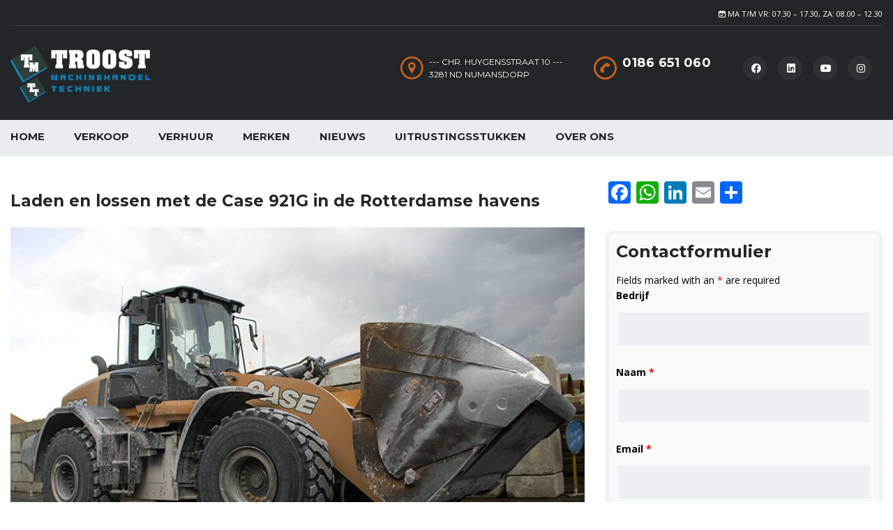

--- FILE ---
content_type: text/html; charset=UTF-8
request_url: https://www.troostbv.com/laden-en-lossen-met-de-case-921g-in-de-rotterdamse-havens/
body_size: 30962
content:
<!DOCTYPE html>
<html lang="en-US" class="no-js">
<head>
	<meta charset="UTF-8">
	<meta name="viewport" content="width=device-width, initial-scale=1.0, user-scalable=no">
	<link rel="profile" href="http://gmpg.org/xfn/11">
	<link rel="pingback" href="https://www.troostbv.com/xmlrpc.php">
	
	<title>Laden en lossen met de Case 921G in de Rotterdamse havens &#8211; Troost Machinehandel &amp; Techniek</title>
<meta name='robots' content='max-image-preview:large' />

        <meta property="og:title" content="Laden en lossen met de Case 921G in de Rotterdamse havens">
        <meta property="og:image" content="https://www.troostbv.com/wp-content/uploads/2021/11/Case_921G_BSR_1.jpg">
        <meta property="og:description" content="">
        <meta property="og:url" content="https://www.troostbv.com/laden-en-lossen-met-de-case-921g-in-de-rotterdamse-havens/">
        <meta name="twitter:card" content="https://www.troostbv.com/wp-content/uploads/2021/11/Case_921G_BSR_1.jpg">
        <link rel='dns-prefetch' href='//static.addtoany.com' />
<link rel='dns-prefetch' href='//fonts.googleapis.com' />
<link rel="alternate" type="application/rss+xml" title="Troost Machinehandel &amp; Techniek &raquo; Feed" href="https://www.troostbv.com/feed/" />
<link rel="alternate" type="application/rss+xml" title="Troost Machinehandel &amp; Techniek &raquo; Comments Feed" href="https://www.troostbv.com/comments/feed/" />
<link rel="alternate" type="application/rss+xml" title="Troost Machinehandel &amp; Techniek &raquo; Laden en lossen met de Case 921G in de Rotterdamse havens Comments Feed" href="https://www.troostbv.com/laden-en-lossen-met-de-case-921g-in-de-rotterdamse-havens/feed/" />
<link rel='stylesheet' id='wp-block-library-css' href='https://www.troostbv.com/wp-includes/css/dist/block-library/style.min.css?ver=6.8.3' type='text/css' media='all' />
<style id='classic-theme-styles-inline-css' type='text/css'>
/*! This file is auto-generated */
.wp-block-button__link{color:#fff;background-color:#32373c;border-radius:9999px;box-shadow:none;text-decoration:none;padding:calc(.667em + 2px) calc(1.333em + 2px);font-size:1.125em}.wp-block-file__button{background:#32373c;color:#fff;text-decoration:none}
</style>
<style id='global-styles-inline-css' type='text/css'>
:root{--wp--preset--aspect-ratio--square: 1;--wp--preset--aspect-ratio--4-3: 4/3;--wp--preset--aspect-ratio--3-4: 3/4;--wp--preset--aspect-ratio--3-2: 3/2;--wp--preset--aspect-ratio--2-3: 2/3;--wp--preset--aspect-ratio--16-9: 16/9;--wp--preset--aspect-ratio--9-16: 9/16;--wp--preset--color--black: #000000;--wp--preset--color--cyan-bluish-gray: #abb8c3;--wp--preset--color--white: #ffffff;--wp--preset--color--pale-pink: #f78da7;--wp--preset--color--vivid-red: #cf2e2e;--wp--preset--color--luminous-vivid-orange: #ff6900;--wp--preset--color--luminous-vivid-amber: #fcb900;--wp--preset--color--light-green-cyan: #7bdcb5;--wp--preset--color--vivid-green-cyan: #00d084;--wp--preset--color--pale-cyan-blue: #8ed1fc;--wp--preset--color--vivid-cyan-blue: #0693e3;--wp--preset--color--vivid-purple: #9b51e0;--wp--preset--gradient--vivid-cyan-blue-to-vivid-purple: linear-gradient(135deg,rgba(6,147,227,1) 0%,rgb(155,81,224) 100%);--wp--preset--gradient--light-green-cyan-to-vivid-green-cyan: linear-gradient(135deg,rgb(122,220,180) 0%,rgb(0,208,130) 100%);--wp--preset--gradient--luminous-vivid-amber-to-luminous-vivid-orange: linear-gradient(135deg,rgba(252,185,0,1) 0%,rgba(255,105,0,1) 100%);--wp--preset--gradient--luminous-vivid-orange-to-vivid-red: linear-gradient(135deg,rgba(255,105,0,1) 0%,rgb(207,46,46) 100%);--wp--preset--gradient--very-light-gray-to-cyan-bluish-gray: linear-gradient(135deg,rgb(238,238,238) 0%,rgb(169,184,195) 100%);--wp--preset--gradient--cool-to-warm-spectrum: linear-gradient(135deg,rgb(74,234,220) 0%,rgb(151,120,209) 20%,rgb(207,42,186) 40%,rgb(238,44,130) 60%,rgb(251,105,98) 80%,rgb(254,248,76) 100%);--wp--preset--gradient--blush-light-purple: linear-gradient(135deg,rgb(255,206,236) 0%,rgb(152,150,240) 100%);--wp--preset--gradient--blush-bordeaux: linear-gradient(135deg,rgb(254,205,165) 0%,rgb(254,45,45) 50%,rgb(107,0,62) 100%);--wp--preset--gradient--luminous-dusk: linear-gradient(135deg,rgb(255,203,112) 0%,rgb(199,81,192) 50%,rgb(65,88,208) 100%);--wp--preset--gradient--pale-ocean: linear-gradient(135deg,rgb(255,245,203) 0%,rgb(182,227,212) 50%,rgb(51,167,181) 100%);--wp--preset--gradient--electric-grass: linear-gradient(135deg,rgb(202,248,128) 0%,rgb(113,206,126) 100%);--wp--preset--gradient--midnight: linear-gradient(135deg,rgb(2,3,129) 0%,rgb(40,116,252) 100%);--wp--preset--font-size--small: 13px;--wp--preset--font-size--medium: 20px;--wp--preset--font-size--large: 36px;--wp--preset--font-size--x-large: 42px;--wp--preset--spacing--20: 0.44rem;--wp--preset--spacing--30: 0.67rem;--wp--preset--spacing--40: 1rem;--wp--preset--spacing--50: 1.5rem;--wp--preset--spacing--60: 2.25rem;--wp--preset--spacing--70: 3.38rem;--wp--preset--spacing--80: 5.06rem;--wp--preset--shadow--natural: 6px 6px 9px rgba(0, 0, 0, 0.2);--wp--preset--shadow--deep: 12px 12px 50px rgba(0, 0, 0, 0.4);--wp--preset--shadow--sharp: 6px 6px 0px rgba(0, 0, 0, 0.2);--wp--preset--shadow--outlined: 6px 6px 0px -3px rgba(255, 255, 255, 1), 6px 6px rgba(0, 0, 0, 1);--wp--preset--shadow--crisp: 6px 6px 0px rgba(0, 0, 0, 1);}:where(.is-layout-flex){gap: 0.5em;}:where(.is-layout-grid){gap: 0.5em;}body .is-layout-flex{display: flex;}.is-layout-flex{flex-wrap: wrap;align-items: center;}.is-layout-flex > :is(*, div){margin: 0;}body .is-layout-grid{display: grid;}.is-layout-grid > :is(*, div){margin: 0;}:where(.wp-block-columns.is-layout-flex){gap: 2em;}:where(.wp-block-columns.is-layout-grid){gap: 2em;}:where(.wp-block-post-template.is-layout-flex){gap: 1.25em;}:where(.wp-block-post-template.is-layout-grid){gap: 1.25em;}.has-black-color{color: var(--wp--preset--color--black) !important;}.has-cyan-bluish-gray-color{color: var(--wp--preset--color--cyan-bluish-gray) !important;}.has-white-color{color: var(--wp--preset--color--white) !important;}.has-pale-pink-color{color: var(--wp--preset--color--pale-pink) !important;}.has-vivid-red-color{color: var(--wp--preset--color--vivid-red) !important;}.has-luminous-vivid-orange-color{color: var(--wp--preset--color--luminous-vivid-orange) !important;}.has-luminous-vivid-amber-color{color: var(--wp--preset--color--luminous-vivid-amber) !important;}.has-light-green-cyan-color{color: var(--wp--preset--color--light-green-cyan) !important;}.has-vivid-green-cyan-color{color: var(--wp--preset--color--vivid-green-cyan) !important;}.has-pale-cyan-blue-color{color: var(--wp--preset--color--pale-cyan-blue) !important;}.has-vivid-cyan-blue-color{color: var(--wp--preset--color--vivid-cyan-blue) !important;}.has-vivid-purple-color{color: var(--wp--preset--color--vivid-purple) !important;}.has-black-background-color{background-color: var(--wp--preset--color--black) !important;}.has-cyan-bluish-gray-background-color{background-color: var(--wp--preset--color--cyan-bluish-gray) !important;}.has-white-background-color{background-color: var(--wp--preset--color--white) !important;}.has-pale-pink-background-color{background-color: var(--wp--preset--color--pale-pink) !important;}.has-vivid-red-background-color{background-color: var(--wp--preset--color--vivid-red) !important;}.has-luminous-vivid-orange-background-color{background-color: var(--wp--preset--color--luminous-vivid-orange) !important;}.has-luminous-vivid-amber-background-color{background-color: var(--wp--preset--color--luminous-vivid-amber) !important;}.has-light-green-cyan-background-color{background-color: var(--wp--preset--color--light-green-cyan) !important;}.has-vivid-green-cyan-background-color{background-color: var(--wp--preset--color--vivid-green-cyan) !important;}.has-pale-cyan-blue-background-color{background-color: var(--wp--preset--color--pale-cyan-blue) !important;}.has-vivid-cyan-blue-background-color{background-color: var(--wp--preset--color--vivid-cyan-blue) !important;}.has-vivid-purple-background-color{background-color: var(--wp--preset--color--vivid-purple) !important;}.has-black-border-color{border-color: var(--wp--preset--color--black) !important;}.has-cyan-bluish-gray-border-color{border-color: var(--wp--preset--color--cyan-bluish-gray) !important;}.has-white-border-color{border-color: var(--wp--preset--color--white) !important;}.has-pale-pink-border-color{border-color: var(--wp--preset--color--pale-pink) !important;}.has-vivid-red-border-color{border-color: var(--wp--preset--color--vivid-red) !important;}.has-luminous-vivid-orange-border-color{border-color: var(--wp--preset--color--luminous-vivid-orange) !important;}.has-luminous-vivid-amber-border-color{border-color: var(--wp--preset--color--luminous-vivid-amber) !important;}.has-light-green-cyan-border-color{border-color: var(--wp--preset--color--light-green-cyan) !important;}.has-vivid-green-cyan-border-color{border-color: var(--wp--preset--color--vivid-green-cyan) !important;}.has-pale-cyan-blue-border-color{border-color: var(--wp--preset--color--pale-cyan-blue) !important;}.has-vivid-cyan-blue-border-color{border-color: var(--wp--preset--color--vivid-cyan-blue) !important;}.has-vivid-purple-border-color{border-color: var(--wp--preset--color--vivid-purple) !important;}.has-vivid-cyan-blue-to-vivid-purple-gradient-background{background: var(--wp--preset--gradient--vivid-cyan-blue-to-vivid-purple) !important;}.has-light-green-cyan-to-vivid-green-cyan-gradient-background{background: var(--wp--preset--gradient--light-green-cyan-to-vivid-green-cyan) !important;}.has-luminous-vivid-amber-to-luminous-vivid-orange-gradient-background{background: var(--wp--preset--gradient--luminous-vivid-amber-to-luminous-vivid-orange) !important;}.has-luminous-vivid-orange-to-vivid-red-gradient-background{background: var(--wp--preset--gradient--luminous-vivid-orange-to-vivid-red) !important;}.has-very-light-gray-to-cyan-bluish-gray-gradient-background{background: var(--wp--preset--gradient--very-light-gray-to-cyan-bluish-gray) !important;}.has-cool-to-warm-spectrum-gradient-background{background: var(--wp--preset--gradient--cool-to-warm-spectrum) !important;}.has-blush-light-purple-gradient-background{background: var(--wp--preset--gradient--blush-light-purple) !important;}.has-blush-bordeaux-gradient-background{background: var(--wp--preset--gradient--blush-bordeaux) !important;}.has-luminous-dusk-gradient-background{background: var(--wp--preset--gradient--luminous-dusk) !important;}.has-pale-ocean-gradient-background{background: var(--wp--preset--gradient--pale-ocean) !important;}.has-electric-grass-gradient-background{background: var(--wp--preset--gradient--electric-grass) !important;}.has-midnight-gradient-background{background: var(--wp--preset--gradient--midnight) !important;}.has-small-font-size{font-size: var(--wp--preset--font-size--small) !important;}.has-medium-font-size{font-size: var(--wp--preset--font-size--medium) !important;}.has-large-font-size{font-size: var(--wp--preset--font-size--large) !important;}.has-x-large-font-size{font-size: var(--wp--preset--font-size--x-large) !important;}
:where(.wp-block-post-template.is-layout-flex){gap: 1.25em;}:where(.wp-block-post-template.is-layout-grid){gap: 1.25em;}
:where(.wp-block-columns.is-layout-flex){gap: 2em;}:where(.wp-block-columns.is-layout-grid){gap: 2em;}
:root :where(.wp-block-pullquote){font-size: 1.5em;line-height: 1.6;}
</style>
<link rel='stylesheet' id='contact-form-7-css' href='https://www.troostbv.com/wp-content/plugins/contact-form-7/includes/css/styles.css?ver=6.1.1' type='text/css' media='all' />
<link rel='stylesheet' id='stm-stm-icon-css' href='https://www.troostbv.com/wp-content/uploads/stm_fonts/stm-icon/stm-icon.css?ver=1.1' type='text/css' media='all' />
<link rel='stylesheet' id='image-hover-effects-css-css' href='https://www.troostbv.com/wp-content/plugins/mega-addons-for-visual-composer/css/ihover.css?ver=6.8.3' type='text/css' media='all' />
<link rel='stylesheet' id='style-css-css' href='https://www.troostbv.com/wp-content/plugins/mega-addons-for-visual-composer/css/style.css?ver=6.8.3' type='text/css' media='all' />
<link rel='stylesheet' id='font-awesome-latest-css' href='https://www.troostbv.com/wp-content/plugins/mega-addons-for-visual-composer/css/font-awesome/css/all.css?ver=6.8.3' type='text/css' media='all' />
<link rel='stylesheet' id='font-awesome-min-css' href='https://www.troostbv.com/wp-content/plugins/motors-car-dealership-classified-listings/nuxy/metaboxes/assets/vendors/font-awesome.min.css?ver=1769203114' type='text/css' media='all' />
<link rel='stylesheet' id='motors-icons-css' href='https://www.troostbv.com/wp-content/plugins/motors-car-dealership-classified-listings/assets/css/frontend/icons.css?ver=1.4.88' type='text/css' media='all' />
<link rel='stylesheet' id='owl.carousel-css' href='https://www.troostbv.com/wp-content/plugins/motors-car-dealership-classified-listings/assets/css/frontend/owl.carousel.min.css?ver=1.4.88' type='text/css' media='all' />
<link rel='stylesheet' id='light-gallery-css' href='https://www.troostbv.com/wp-content/plugins/motors-car-dealership-classified-listings/assets/css/frontend/lightgallery.min.css?ver=1.4.88' type='text/css' media='all' />
<link rel='stylesheet' id='motors-datetimepicker-css' href='https://www.troostbv.com/wp-content/plugins/motors-car-dealership-classified-listings/assets/css/motors-datetimepicker.css?ver=1.4.88' type='text/css' media='all' />
<link rel='stylesheet' id='jquery-ui-css' href='https://www.troostbv.com/wp-content/plugins/motors-car-dealership-classified-listings/assets/css/jquery-ui.css?ver=1.4.88' type='text/css' media='all' />
<link rel='stylesheet' id='modal-style-css' href='https://www.troostbv.com/wp-content/plugins/motors-car-dealership-classified-listings/assets/css/modal-style.css?ver=1.4.88' type='text/css' media='all' />
<link rel='stylesheet' id='stm-icon-font-css' href='https://www.troostbv.com/wp-content/plugins/motors-car-dealership-classified-listings/assets/css/frontend/stm-ico-style.css?ver=1.4.88' type='text/css' media='all' />
<link rel='stylesheet' id='horizontal-filter-css' href='https://www.troostbv.com/wp-content/plugins/motors-car-dealership-classified-listings/assets/css/frontend/horizontal-filter.css?ver=1.4.88' type='text/css' media='all' />
<link rel='stylesheet' id='motors-style-css' href='https://www.troostbv.com/wp-content/plugins/motors-car-dealership-classified-listings/assets/css/style.css?ver=1.4.88' type='text/css' media='all' />
<style id='motors-style-inline-css' type='text/css'>

			:root{
				--mvl-primary-color: #cc6119;
				--mvl-secondary-color: #6c98e1;
				--mvl-secondary-color-dark: #5a7db6;
				--mvl-third-color: #232628;
				--mvl-fourth-color: #153e4d;
				
				--motors-accent-color: #1280DF;
				--motors-accent-color-alpha: rgba(18, 128, 223,0.5);
				--motors-accent-color-highalpha: rgba(18, 128, 223,0.7);
				--motors-accent-color-lowalpha: rgba(18, 128, 223,0.3);
				--motors-accent-color-super-lowalpha : rgba(18, 128, 223,0.1);
				--motors-bg-shade: #F0F3F7;
				--motors-bg-color: #FFFFFF;
				--motors-bg-lowalpha-color: rgba(255, 255, 255,0.3);
				--motors-bg-alpha-color: rgba(255, 255, 255,0.5);
				--motors-bg-highalpha-color: rgba(255, 255, 255,0.7);
				--motors-bg-contrast: #35475A;
				--motors-bg-lowestalpha-contrast: rgba(53, 71, 90,0.1);
				--motors-bg-lowalpha-contrast: rgba(53, 71, 90,0.3);
				--motors-bg-alpha-contrast: rgba(53, 71, 90,0.5);
				--motors-bg-highalpha-contrast: rgba(53, 71, 90,0.7);
				--motors-bg-highestalpha-contrast: rgba(53, 71, 90,0.9);
				--motors-text-color: #010101;
				--motors-contrast-text-color: #FFFFFF;
				--motors-text-highalpha-color: rgba(1, 1, 1,0.7);
				--motors-text-highestalpha-color: rgba(1, 1, 1,0.8);
				--motors-text-alpha-color: rgba(1, 1, 1,0.5);
				--motors-contrast-text-lowestalpha-color: rgba(255, 255, 255,0.1);
				--motors-contrast-text-lowalpha-color: rgba(255, 255, 255,0.3);
				--motors-contrast-text-highalpha-color: rgba(255, 255, 255,0.7);
				--motors-contrast-text-highestalpha-color: rgba(255, 255, 255,0.8);
				--motors-text-lowalpha-color: rgba(1, 1, 1,0.3);
				--motors-text-lowestalpha-color: rgba(1, 1, 1,0.1);
				--motors-contrast-text-alpha-color: rgba(255, 255, 255,0.5);
				--motors-border-color: rgba(1, 1, 1,0.15);
				--motors-contrast-border-color: rgba(255, 255, 255,0.15);
				--motors-spec-badge-color: #FAB637;
				--motors-sold-badge-color: #FC4E4E;
				--motors-error-bg-color: rgba(255,127,127,1);
				--motors-notice-bg-color: #fbc45d;
				--motors-success-bg-color: #dbf2a2;
				--motors-error-text-color: rgba(244,43,43,1);
				--motors-notice-text-color: #e4961a;
				--motors-success-text-color: #5eac3f;
				--motors-filter-inputs-color: #F6F7F9;

				--motors-card-bg-color: #ffffff;
				--motors-card-bg-hover-color: #F1F5F9;
				--motors-card-title-color: #111827;
				--motors-card-price-color: rgba(17, 24, 39,0.4);
				--motors-card-border-color: rgba(17, 24, 39,0.1);
				--motors-card-options-color: #4E5562;
				--motors-card-options-color-super-low-alpha: rgba(78, 85, 98,0.15);
				--motors-card-btn-color: #1280DF;
				--motors-card-popup-hover-bg-color: #f9f9f9;
				--motors-card-popup-border-color: rgba(17, 24, 39,0.15);
				--motors-card-btn-color-lowalpha: rgba(18, 128, 223,0.6);
				--motors-card-btn-color-highalpha: rgba(18, 128, 223,0.8);
				--motors-card-btn-color-super-lowalpha: rgba(18, 128, 223,0.15);

				--motors-filter-bg-color: #ffffff;
				--motors-filter-border-color: #CAD0D9;
				--motors-filter-border-color-mediumalpha: rgba(202, 208, 217,0.5);
				--motors-filter-border-color-highalpha: rgba(202, 208, 217,0.8);
				--motors-filter-border-color-lowalpha: rgba(202, 208, 217,0.3);
				--motors-filter-border-color-super-lowalpha: rgba(202, 208, 217,0.2);
				--motors-filter-text-color: #010101;
				--motors-filter-text-color-lowalpha: rgba(1, 1, 1,0.5);
				--motors-filter-text-color-highalpha: rgba(1, 1, 1,0.8);
				--motors-filter-text-color-super-lowalpha: rgba(1, 1, 1,0.2);
				--motors-filter-field-bg-color: #ffffff;
				--motors-filter-field-text-color: #010101;
				--motors-filter-field-text-color-lowalpha: rgba(1, 1, 1,0.5);
				--motors-filter-field-text-color-highalpha: rgba(1, 1, 1,0.8);
				--motors-filter-field-text-color-super-lowalpha: rgba(1, 1, 1,0.2);
				--motors-filter-field-text-color-secondary: #010101;
				--motors-filter-field-text-color-secondary-lowalpha: rgba(1, 1, 1,0.4);
				--motors-filter-field-text-color-secondary-highalpha: rgba(1, 1, 1,0.8);
				--motors-filter-field-text-color-secondary-super-lowalpha: rgba(1, 1, 1,0.2);
				--motors-filter-field-border-color: rgba(1, 1, 1,0.2);
				--motors-filter-field-border-color-lowalpha: rgba(1, 1, 1,0.1);
				--motors-filter-field-link-color: #1280DF;
				--motors-filter-field-link-color-lowalpha: rgba(18, 128, 223,0.5);
				--motors-filter-field-link-color-highalpha: rgba(18, 128, 223,0.8);
				--motors-filter-field-link-color-super-lowalpha: rgba(18, 128, 223,0.2);
			}
		:root {
--e-global-color-motors_accent: var(--motors-accent-color);
--e-global-color-motors_bg: var(--motors-bg-color);
--e-global-color-motors_bg_shade: var(--motors-bg-shade);
--e-global-color-motors_bg_contrast: var(--motors-bg-contrast);
--e-global-color-motors_text: var(--motors-text-color);
--e-global-color-motors_border: var(--motors-border-color);
--e-global-color-motors_alpha_text: var(--motors-text-alpha-color);
--e-global-color-motors_highalpha_text: var(--motors-text-highalpha-color);
--e-global-color-motors_contrast_text: var(--motors-contrast-text-color);
--e-global-color-motors_contrast_border: var(--motors-border-contrast);
--e-global-color-motors_alpha_contrast_text: var(--motors-contrast-text-alpha-color);
--e-global-color-motors_inputs_actions: var(--motors-filter-inputs-color);
--e-global-color-motors_spec_badge: var(--motors-spec-badge-color);
--e-global-color-motors_sold_badge: var(--motors-sold-badge-color);
--e-global-color-motors_filter_bg: var(--motors-filter-bg-color);
--e-global-color-motors_filter_border: var(--motors-filter-border-color);
--e-global-color-motors_filter_text: var(--motors-filter-text-color);
--e-global-color-motors_filter_text_secondary: var(--motors-filter-text-color-secondary);
--e-global-color-motors_filter_field_bg: var(--motors-filter-field-bg-color);
--e-global-color-motors_filter_field_text: var(--motors-filter-field-text-color);
--e-global-color-motors_filter_field_link: var(--motors-filter-field-link-color);
}
</style>
<link rel='stylesheet' id='stm-vc_templates_color_scheme-css' href='https://www.troostbv.com/wp-content/plugins/motors-wpbakery-widgets/assets/css/vc_templates_color_scheme.css?ver=6.8.3' type='text/css' media='all' />
<style id='woocommerce-inline-inline-css' type='text/css'>
.woocommerce form .form-row .required { visibility: visible; }
</style>
<link rel='stylesheet' id='stm-theme-icons-css' href='https://www.troostbv.com/wp-content/themes/motors/assets/css/dist/theme-icons.css?ver=1769203114' type='text/css' media='all' />
<link rel='stylesheet' id='stm_default_google_font-css' href='https://fonts.googleapis.com/css?family=Open+Sans%3A300%2C300italic%2Cregular%2Citalic%2C600%2C600italic%2C700%2C700italic%2C800%2C800italic%7CMontserrat%3A100%2C100italic%2C200%2C200italic%2C300%2C300italic%2Cregular%2Citalic%2C500%2C500italic%2C600%2C600italic%2C700%2C700italic%2C800%2C800italic%2C900%2C900italic&#038;subset=latin%2Clatin-ext&#038;ver=1769203114' type='text/css' media='all' />
<link rel='stylesheet' id='bootstrap-css' href='https://www.troostbv.com/wp-content/themes/motors/assets/css/bootstrap/main.css?ver=1769203114' type='text/css' media='all' />
<link rel='stylesheet' id='stm-skin-custom-css' href='https://www.troostbv.com/wp-content/uploads/stm_uploads/skin-custom.css?ver=98' type='text/css' media='all' />
<link rel='stylesheet' id='stm-theme-style-animation-css' href='https://www.troostbv.com/wp-content/themes/motors/assets/css/animation.css?ver=1769203114' type='text/css' media='all' />
<link rel='stylesheet' id='stm-theme-style-css' href='https://www.troostbv.com/wp-content/themes/motors/style.css?ver=1769203114' type='text/css' media='all' />
<style id='stm-theme-style-inline-css' type='text/css'>
body .found-cars-cloned { display: none; } body .stm-icon-car_search { display: none; } body.search-results .post-grid-single-unit .content .post-meta-bottom { display: none; } body #main .stm-shop-sidebar-area .widget-woof { padding: 0; margin: 0; border: none; box-shadow: none; } body .field-wrap>div input[type=checkbox] { -webkit-appearance: checkbox; -moz-appearance: checkbox; appearance: checkbox; }

			:root{
				--motors-default-base-color: #cc6119;
				--motors-default-secondary-color: #6c98e1;
				--motors-base-color: #cc6119;
				--motors-secondary-color: #6c98e1;
				--hma_background_color: #eaedf0;
				--hma_item_bg_color: #eaedf0;
				--hma_hover_bg_color:#cc6119;
				--hma_hover_active_bg_color: ;
				--hma_hover_text_color: #ffffff;
				--hma_underline: ;
				--hma_underline_2: ;
				--hma_hover_underline: ;
				--hma_hover_underline_2: ;
			}
		
</style>
<link rel='stylesheet' id='stm-wpcfto-styles-css' href='https://www.troostbv.com/wp-content/uploads/stm_uploads/wpcfto-generate.css?ver=78' type='text/css' media='all' />
<link rel='stylesheet' id='js_composer_front-css' href='https://www.troostbv.com/wp-content/plugins/js_composer/assets/css/js_composer.min.css?ver=8.5' type='text/css' media='all' />
<link rel='stylesheet' id='addtoany-css' href='https://www.troostbv.com/wp-content/plugins/add-to-any/addtoany.min.css?ver=1.16' type='text/css' media='all' />
<link rel='stylesheet' id='esg-plugin-settings-css' href='https://www.troostbv.com/wp-content/plugins/essential-grid/public/assets/css/settings.css?ver=3.1.5' type='text/css' media='all' />
<link rel='stylesheet' id='tp-fontello-css' href='https://www.troostbv.com/wp-content/plugins/essential-grid/public/assets/font/fontello/css/fontello.css?ver=3.1.5' type='text/css' media='all' />
<link rel='stylesheet' id='tp-open-sans-css' href='https://fonts.googleapis.com/css?family=Open+Sans%3A300%2C400%2C600%2C700%2C800&#038;ver=1.1.6' type='text/css' media='all' />
<link rel='stylesheet' id='tp-raleway-css' href='https://fonts.googleapis.com/css?family=Raleway%3A100%2C200%2C300%2C400%2C500%2C600%2C700%2C800%2C900&#038;ver=1.1.6' type='text/css' media='all' />
<link rel='stylesheet' id='tp-droid-serif-css' href='https://fonts.googleapis.com/css?family=Droid+Serif%3A400%2C700&#038;ver=1.1.6' type='text/css' media='all' />
<link rel='stylesheet' id='tp-aachen-css' href='https://fonts.googleapis.com/css?family=Aachen%3A300%2C400%2C600%2C700%2C800&#038;ver=1.1.6' type='text/css' media='all' />
<link rel='stylesheet' id='tp-montserrat-css' href='https://fonts.googleapis.com/css?family=montserrat%3A100%2C200%2C300%2C400%2C500%2C600%2C700%2C800%2C900&#038;ver=1.1.6' type='text/css' media='all' />
<script type="text/javascript" id="addtoany-core-js-before">
/* <![CDATA[ */
window.a2a_config=window.a2a_config||{};a2a_config.callbacks=[];a2a_config.overlays=[];a2a_config.templates={};
/* ]]> */
</script>
<script type="text/javascript" defer src="https://static.addtoany.com/menu/page.js" id="addtoany-core-js"></script>
<script type="text/javascript" src="https://www.troostbv.com/wp-includes/js/jquery/jquery.min.js?ver=3.7.1" id="jquery-core-js"></script>
<script type="text/javascript" src="https://www.troostbv.com/wp-includes/js/jquery/jquery-migrate.min.js?ver=3.4.1" id="jquery-migrate-js"></script>
<script type="text/javascript" defer src="https://www.troostbv.com/wp-content/plugins/add-to-any/addtoany.min.js?ver=1.1" id="addtoany-jquery-js"></script>
<script type="text/javascript" src="https://www.troostbv.com/wp-content/plugins/motors-car-dealership-classified-listings/assets/js/jquery-ui-effect.min.js?ver=1.4.88" id="jquery-ui-effect-js"></script>
<script type="text/javascript" src="https://www.troostbv.com/wp-content/plugins/woocommerce/assets/js/jquery-blockui/jquery.blockUI.min.js?ver=2.7.0-wc.10.4.3" id="wc-jquery-blockui-js" data-wp-strategy="defer"></script>
<script type="text/javascript" id="wc-add-to-cart-js-extra">
/* <![CDATA[ */
var wc_add_to_cart_params = {"ajax_url":"\/wp-admin\/admin-ajax.php","wc_ajax_url":"\/?wc-ajax=%%endpoint%%","i18n_view_cart":"View cart","cart_url":"https:\/\/www.troostbv.com\/?page_id=22","is_cart":"","cart_redirect_after_add":"no"};
/* ]]> */
</script>
<script type="text/javascript" src="https://www.troostbv.com/wp-content/plugins/woocommerce/assets/js/frontend/add-to-cart.min.js?ver=10.4.3" id="wc-add-to-cart-js" data-wp-strategy="defer"></script>
<script type="text/javascript" src="https://www.troostbv.com/wp-content/plugins/woocommerce/assets/js/js-cookie/js.cookie.min.js?ver=2.1.4-wc.10.4.3" id="wc-js-cookie-js" defer="defer" data-wp-strategy="defer"></script>
<script type="text/javascript" id="woocommerce-js-extra">
/* <![CDATA[ */
var woocommerce_params = {"ajax_url":"\/wp-admin\/admin-ajax.php","wc_ajax_url":"\/?wc-ajax=%%endpoint%%","i18n_password_show":"Show password","i18n_password_hide":"Hide password"};
/* ]]> */
</script>
<script type="text/javascript" src="https://www.troostbv.com/wp-content/plugins/woocommerce/assets/js/frontend/woocommerce.min.js?ver=10.4.3" id="woocommerce-js" defer="defer" data-wp-strategy="defer"></script>
<script type="text/javascript" src="https://www.troostbv.com/wp-content/plugins/js_composer/assets/js/vendors/woocommerce-add-to-cart.js?ver=8.5" id="vc_woocommerce-add-to-cart-js-js"></script>
<script type="text/javascript" src="https://www.troostbv.com/wp-content/themes/motors/assets/js/classie.js?ver=1769203114" id="stm-classie-js"></script>
<script type="text/javascript" id="tp-tools-js-before">
/* <![CDATA[ */
 window.ESG ??= {}; ESG.E ??= {}; ESG.E.site_url = 'https://www.troostbv.com'; ESG.E.plugin_url = 'https://www.troostbv.com/wp-content/plugins/essential-grid/'; ESG.E.ajax_url = 'https://www.troostbv.com/wp-admin/admin-ajax.php'; ESG.E.nonce = '824d4a489e'; ESG.E.tptools = true; ESG.E.waitTptFunc ??= []; ESG.F ??= {}; ESG.F.waitTpt = () => { if ( typeof jQuery==='undefined' || !window?._tpt?.regResource || !ESG?.E?.plugin_url || (!ESG.E.tptools && !window?.SR7?.E?.plugin_url) ) return setTimeout(ESG.F.waitTpt, 29); if (!window._tpt.gsap) window._tpt.regResource({id: 'tpgsap', url : ESG.E.tptools && ESG.E.plugin_url+'/public/assets/js/libs/tpgsap.js' || SR7.E.plugin_url + 'public/js/libs/tpgsap.js'}); _tpt.checkResources(['tpgsap']).then(() => { if (window.tpGS && !_tpt?.Back) { _tpt.eases = tpGS.eases; Object.keys(_tpt.eases).forEach((e) => {_tpt[e] === undefined && (_tpt[e] = tpGS[e])}); } ESG.E.waitTptFunc.forEach((f) => { typeof f === 'function' && f(); }); ESG.E.waitTptFunc = []; }); }
/* ]]> */
</script>
<script type="text/javascript" src="https://www.troostbv.com/wp-content/plugins/essential-grid/public/assets/js/libs/tptools.js?ver=6.7.16" id="tp-tools-js" async="async" data-wp-strategy="async"></script>
<script></script><link rel="https://api.w.org/" href="https://www.troostbv.com/wp-json/" /><link rel="alternate" title="JSON" type="application/json" href="https://www.troostbv.com/wp-json/wp/v2/posts/9372" /><link rel="EditURI" type="application/rsd+xml" title="RSD" href="https://www.troostbv.com/xmlrpc.php?rsd" />
<meta name="generator" content="WordPress 6.8.3" />
<meta name="generator" content="WooCommerce 10.4.3" />
<link rel="canonical" href="https://www.troostbv.com/laden-en-lossen-met-de-case-921g-in-de-rotterdamse-havens/" />
<link rel='shortlink' href='https://www.troostbv.com/?p=9372' />
<link rel="alternate" title="oEmbed (JSON)" type="application/json+oembed" href="https://www.troostbv.com/wp-json/oembed/1.0/embed?url=https%3A%2F%2Fwww.troostbv.com%2Fladen-en-lossen-met-de-case-921g-in-de-rotterdamse-havens%2F" />
<link rel="alternate" title="oEmbed (XML)" type="text/xml+oembed" href="https://www.troostbv.com/wp-json/oembed/1.0/embed?url=https%3A%2F%2Fwww.troostbv.com%2Fladen-en-lossen-met-de-case-921g-in-de-rotterdamse-havens%2F&#038;format=xml" />
		<script type="text/javascript">
            var stm_lang_code = 'en';
						var ajaxurl = 'https://www.troostbv.com/wp-admin/admin-ajax.php';
            var mvl_current_ajax_url = 'https://www.troostbv.com/laden-en-lossen-met-de-case-921g-in-de-rotterdamse-havens/';
			var stm_site_blog_id = "1";
			var stm_added_to_compare_text = "Added to compare";
			var stm_removed_from_compare_text = "was removed from compare";
			var stm_already_added_to_compare_text = "You have already added 3 cars";
			var reset_all_txt = "Reset All";
            var photo_remaining_singular = 'more photo';
            var photo_remaining_plural = 'more photos';
		</script>
			<script type="text/javascript">
		var stm_wpcfto_ajaxurl = 'https://www.troostbv.com/wp-admin/admin-ajax.php';
	</script>

	<style>
		.vue_is_disabled {
			display: none;
		}
	</style>
		<script>
		var stm_wpcfto_nonces = {"wpcfto_save_settings":"8ddcca5dbc","get_image_url":"e0466e6d5f","wpcfto_upload_file":"0464f56ceb","wpcfto_search_posts":"4df4afa1b5","wpcfto_regenerate_fonts":"b886c8f84b","wpcfto_create_term":"3afaa281bd"};
	</script>
		<noscript><style>.woocommerce-product-gallery{ opacity: 1 !important; }</style></noscript>
	<meta name="generator" content="Powered by WPBakery Page Builder - drag and drop page builder for WordPress."/>
<!-- Google Tag Manager -->
<script>(function(w,d,s,l,i){w[l]=w[l]||[];w[l].push({'gtm.start':
new Date().getTime(),event:'gtm.js'});var f=d.getElementsByTagName(s)[0],
j=d.createElement(s),dl=l!='dataLayer'?'&l='+l:'';j.async=true;j.src=
'https://www.googletagmanager.com/gtm.js?id='+i+dl;f.parentNode.insertBefore(j,f);
})(window,document,'script','dataLayer','GTM-WMD5SZK');</script>
<!-- End Google Tag Manager --><link rel="icon" href="https://www.troostbv.com/wp-content/uploads/2019/04/cropped-Favicon-32x32.jpg" sizes="32x32" />
<link rel="icon" href="https://www.troostbv.com/wp-content/uploads/2019/04/cropped-Favicon-192x192.jpg" sizes="192x192" />
<link rel="apple-touch-icon" href="https://www.troostbv.com/wp-content/uploads/2019/04/cropped-Favicon-180x180.jpg" />
<meta name="msapplication-TileImage" content="https://www.troostbv.com/wp-content/uploads/2019/04/cropped-Favicon-270x270.jpg" />
<style type="text/css" data-type="vc_shortcodes-default-css">.vc_do_custom_heading{margin-bottom:0.625rem;margin-top:0;}</style><style type="text/css" data-type="vc_shortcodes-custom-css">.vc_custom_1637049546742{margin-bottom: 43px !important;padding-top: 32px !important;}</style><noscript><style> .wpb_animate_when_almost_visible { opacity: 1; }</style></noscript></head>


<body class="wp-singular post-template-default single single-post postid-9372 single-format-standard wp-theme-motors theme-motors stm-user-not-logged-in woocommerce-no-js stm-macintosh stm-template-car_dealer header_remove_compare header_remove_cart stm-layout-header-car_dealer has-breadcrumb_navxt wpb-js-composer js-comp-ver-8.5 vc_responsive"  ontouchstart="">
<!-- Google Tag Manager (noscript) -->
<noscript><iframe src="https://www.googletagmanager.com/ns.html?id=GTM-WMD5SZK"
height="0" width="0" style="display:none;visibility:hidden"></iframe></noscript>
<!-- End Google Tag Manager (noscript) -->
<div id="wrapper">
	<div id="top-bar" class="">
		<div class="container">

						<div class="clearfix top-bar-wrapper">
				<!--LANGS-->
				
				<!-- Header Top bar Currency Switcher -->
				
				<!-- Header Top bar Login -->
				
								<!-- Header top bar Socials -->
									<div class="pull-right top-bar-menu-wrap">
						<div class="top_bar_menu">
							<ul class="stm_top-menu">
	</ul>
						</div>
					</div>
										<div class="pull-right xs-pull-left top-bar-info-wrap">
						<ul class="top-bar-info clearfix">
															<li
																	class="hidden-info"><i class="far fa-fa fa-calendar-check  "></i> Ma t/m Vr: 07.30 – 17.30,   Za: 08.00 – 12.30</li>
																											</ul>
					</div>
				
			</div>
		</div>
	</div>

				<div id="header">
				
<div class="header-main ">
	<div class="container">
		<div class="clearfix">
			<!--Logo-->
			<div class="logo-main  " style="">
									<a class="bloglogo" href="https://www.troostbv.com/">
						<img src="https://www.troostbv.com/wp-content/uploads/2018/11/troost-logo.png"
							style="width: 200px;"
							title="Home"
							alt="Logo"
						/>
					</a>
										<div class="mobile-contacts-trigger visible-sm visible-xs">
						<i class="stm-icon-phone-o"></i>
						<i class="stm-icon-close-times"></i>
					</div>
					
				<div class="mobile-menu-trigger visible-sm visible-xs">
					<span></span>
					<span></span>
					<span></span>
				</div>
			</div>

						<div class="top-info-wrap">
				<div class="header-top-info">
					<div class="clearfix">
						<!-- Header top bar Socials -->
													<div class="pull-right">
								<div class="header-main-socs">
									<ul class="clearfix">
																					<li>
												<a href="https://www.facebook.com/troostbv" target="_blank">
													<i class="fab fa-facebook"></i>
												</a>
											</li>
																					<li>
												<a href="https://www.linkedin.com/company/1354697/" target="_blank">
													<i class="fab fa-linkedin"></i>
												</a>
											</li>
																					<li>
												<a href="https://www.youtube.com/channel/UCZ3AGcMKtfYuI_Q9EeW5Gwg" target="_blank">
													<i class="fab fa-youtube"></i>
												</a>
											</li>
																					<li>
												<a href="https://www.instagram.com/troostmachinehandelbv/" target="_blank">
													<i class="fab fa-instagram"></i>
												</a>
											</li>
																			</ul>
								</div>
							</div>
						
												<!--Header main phone-->
													<div class="pull-right">
								<div class="header-main-phone heading-font">
									<i class="stm-icon-phone "></i>									<div class="phone">
																				<span class="phone-number heading-font">
											<a href="tel:0186651060">
												0186 651 060											</a>
										</span>
									</div>
								</div>
							</div>
												<!--Header address-->
													<div class="pull-right">
								<div class="header-address">
									<i class="stm-icon-pin "></i>									<div class="address">
																					<span class="heading-font">
												--- Chr. Huygensstraat 10 --- 3281 ND Numansdorp											</span>
																														</div>
								</div>
							</div>
											</div> <!--clearfix-->
				</div> <!--header-top-info-->
			</div> <!-- Top info wrap -->
		</div> <!--clearfix-->
	</div> <!--container-->
</div> <!--header-main-->

<div id="header-nav-holder" class="hidden-sm hidden-xs">
	<div class="header-nav header-nav-default ">
		<div class="container">
			<div class="header-help-bar-trigger">
				<i class="fas fa-chevron-down"></i>
			</div>
			<div class="header-help-bar">
				<ul>
																													</ul>
			</div>
			<div class="main-menu">
				<ul class="header-menu clearfix" style="">
					<li id="menu-item-1350" class="menu-item menu-item-type-custom menu-item-object-custom menu-item-1350"><a href="/">Home</a></li>
<li id="menu-item-1495" class="menu-item menu-item-type-post_type menu-item-object-page menu-item-has-children menu-item-1495"><a href="https://www.troostbv.com/machinehandel/">Verkoop</a>
<ul class="sub-menu">
	<li id="menu-item-6520" class="menu-item menu-item-type-post_type menu-item-object-page menu-item-has-children menu-item-6520"><a href="https://www.troostbv.com/graafmachine-kopen/">Nieuwe Machines</a>
	<ul class="sub-menu">
		<li id="menu-item-6525" class="menu-item menu-item-type-post_type menu-item-object-page menu-item-6525"><a href="https://www.troostbv.com/rupsgraafmachine-kopen/">Rupsgraafmachines</a></li>
		<li id="menu-item-11662" class="menu-item menu-item-type-post_type menu-item-object-page menu-item-11662"><a href="https://www.troostbv.com/fuchs-overslagkranen/">Overslagkranen</a></li>
		<li id="menu-item-6523" class="menu-item menu-item-type-post_type menu-item-object-page menu-item-6523"><a href="https://www.troostbv.com/shovel-kopen/">Shovels</a></li>
		<li id="menu-item-6571" class="menu-item menu-item-type-post_type menu-item-object-page menu-item-6571"><a href="https://www.troostbv.com/mini-shovel-kopen/">Mini Shovels</a></li>
		<li id="menu-item-6521" class="menu-item menu-item-type-post_type menu-item-object-page menu-item-6521"><a href="https://www.troostbv.com/minigraver-kopen/">Minigravers</a></li>
		<li id="menu-item-6522" class="menu-item menu-item-type-post_type menu-item-object-page menu-item-6522"><a href="https://www.troostbv.com/midigraver-kopen/">Midigravers</a></li>
		<li id="menu-item-6524" class="menu-item menu-item-type-post_type menu-item-object-page menu-item-6524"><a href="https://www.troostbv.com/schranklader-kopen/">Schrankladers</a></li>
	</ul>
</li>
	<li id="menu-item-4911" class="menu-item menu-item-type-custom menu-item-object-custom menu-item-has-children menu-item-4911"><a href="https://gebruikt.troostbv.com/troost/search.aspx">Gebruikte Machines</a>
	<ul class="sub-menu">
		<li id="menu-item-4926" class="menu-item menu-item-type-custom menu-item-object-custom menu-item-4926"><a href="https://gebruikt.troostbv.com/troost/bouw/graafmachines">Graafmachines</a></li>
		<li id="menu-item-4927" class="menu-item menu-item-type-custom menu-item-object-custom menu-item-4927"><a href="https://gebruikt.troostbv.com/troost/bouw/laders">Laders</a></li>
		<li id="menu-item-4928" class="menu-item menu-item-type-custom menu-item-object-custom menu-item-4928"><a href="https://gebruikt.troostbv.com/troost/bouw/bulldozers">Bulldozers</a></li>
		<li id="menu-item-4929" class="menu-item menu-item-type-custom menu-item-object-custom menu-item-4929"><a href="https://gebruikt.troostbv.com/troost/bouw/verdichtingsmachines">Verdichtingsmachines</a></li>
	</ul>
</li>
	<li id="menu-item-6527" class="menu-item menu-item-type-custom menu-item-object-custom menu-item-has-children menu-item-6527"><a href="https://www.troostbv.com/machines/">Machines Vergelijken</a>
	<ul class="sub-menu">
		<li id="menu-item-6528" class="menu-item menu-item-type-custom menu-item-object-custom menu-item-6528"><a href="https://www.troostbv.com/machines/?machinetype=rupsgraafmachine">Rupsgraafmachines</a></li>
		<li id="menu-item-6529" class="menu-item menu-item-type-custom menu-item-object-custom menu-item-6529"><a href="https://www.troostbv.com/machines/?machinetype=wiellader">Shovels</a></li>
		<li id="menu-item-6530" class="menu-item menu-item-type-custom menu-item-object-custom menu-item-6530"><a href="https://www.troostbv.com/machines/?machinetype=mini-graafmachine">Minigravers</a></li>
		<li id="menu-item-6531" class="menu-item menu-item-type-custom menu-item-object-custom menu-item-6531"><a href="https://www.troostbv.com/machines/?machinetype=midi-graafmachine">Midigravers</a></li>
		<li id="menu-item-6532" class="menu-item menu-item-type-custom menu-item-object-custom menu-item-6532"><a href="https://www.troostbv.com/machines/?machinetype=schranklader">Schrankladers</a></li>
		<li id="menu-item-6533" class="menu-item menu-item-type-custom menu-item-object-custom menu-item-6533"><a href="https://www.troostbv.com/machines/?machinetype=mobiele-graafmachine">Mobiele Graafmachines</a></li>
		<li id="menu-item-7048" class="menu-item menu-item-type-custom menu-item-object-custom menu-item-7048"><a href="https://www.troostbv.com/machines/?machinetype=dozer&#038;merk=case">Bulldozers</a></li>
	</ul>
</li>
</ul>
</li>
<li id="menu-item-5415" class="menu-item menu-item-type-post_type menu-item-object-page menu-item-has-children menu-item-5415"><a href="https://www.troostbv.com/graafmachine-huren/">Verhuur</a>
<ul class="sub-menu">
	<li id="menu-item-6516" class="menu-item menu-item-type-post_type menu-item-object-page menu-item-6516"><a href="https://www.troostbv.com/rupskraan-huren/">Rupsgraafmachines</a></li>
	<li id="menu-item-6518" class="menu-item menu-item-type-post_type menu-item-object-page menu-item-6518"><a href="https://www.troostbv.com/shovel-huren/">Shovels</a></li>
	<li id="menu-item-6596" class="menu-item menu-item-type-post_type menu-item-object-page menu-item-6596"><a href="https://www.troostbv.com/mini-shovel-huren/">Mini Shovels</a></li>
	<li id="menu-item-6515" class="menu-item menu-item-type-post_type menu-item-object-page menu-item-6515"><a href="https://www.troostbv.com/midigraver-huren/">Midigravers</a></li>
	<li id="menu-item-6517" class="menu-item menu-item-type-post_type menu-item-object-page menu-item-6517"><a href="https://www.troostbv.com/minigraver-huren/">Minigravers</a></li>
	<li id="menu-item-6590" class="menu-item menu-item-type-post_type menu-item-object-page menu-item-6590"><a href="https://www.troostbv.com/mobiele-graafmachine-huren/">Mobiele Graafmachines</a></li>
	<li id="menu-item-7243" class="menu-item menu-item-type-post_type menu-item-object-page menu-item-7243"><a href="https://www.troostbv.com/bulldozer-huren/">Bulldozer</a></li>
	<li id="menu-item-7244" class="menu-item menu-item-type-post_type menu-item-object-page menu-item-7244"><a href="https://www.troostbv.com/schranklader-huren/">Schranklader</a></li>
</ul>
</li>
<li id="menu-item-6519" class="menu-item menu-item-type-post_type menu-item-object-page menu-item-has-children menu-item-6519"><a href="https://www.troostbv.com/case/">Merken</a>
<ul class="sub-menu">
	<li id="menu-item-1727" class="menu-item menu-item-type-post_type menu-item-object-page menu-item-has-children menu-item-1727"><a href="https://www.troostbv.com/case/">CASE</a>
	<ul class="sub-menu">
		<li id="menu-item-1876" class="menu-item menu-item-type-post_type menu-item-object-page menu-item-1876"><a href="https://www.troostbv.com/case/rupsgraafmachines/">Rupsgraafmachines</a></li>
		<li id="menu-item-11970" class="menu-item menu-item-type-post_type menu-item-object-page menu-item-11970"><a href="https://www.troostbv.com/case/mobiele-graafmachines/">Mobiele Graafmachines</a></li>
		<li id="menu-item-2402" class="menu-item menu-item-type-post_type menu-item-object-page menu-item-2402"><a href="https://www.troostbv.com/case/shovels/">Shovels</a></li>
		<li id="menu-item-2008" class="menu-item menu-item-type-post_type menu-item-object-page menu-item-2008"><a href="https://www.troostbv.com/case/midigravers/">Midigravers</a></li>
		<li id="menu-item-1875" class="menu-item menu-item-type-post_type menu-item-object-page menu-item-1875"><a href="https://www.troostbv.com/case/minigravers/">Minigravers</a></li>
		<li id="menu-item-2977" class="menu-item menu-item-type-post_type menu-item-object-page menu-item-2977"><a href="https://www.troostbv.com/case/compacte-shovels/">Compacte Shovels</a></li>
		<li id="menu-item-2403" class="menu-item menu-item-type-post_type menu-item-object-page menu-item-2403"><a href="https://www.troostbv.com/case/bulldozers/">Bulldozers</a></li>
		<li id="menu-item-2406" class="menu-item menu-item-type-post_type menu-item-object-page menu-item-2406"><a href="https://www.troostbv.com/case/specials/">Specials</a></li>
		<li id="menu-item-2405" class="menu-item menu-item-type-post_type menu-item-object-page menu-item-2405"><a href="https://www.troostbv.com/case/schrankladers/">Schrankladers</a></li>
		<li id="menu-item-2976" class="menu-item menu-item-type-post_type menu-item-object-page menu-item-2976"><a href="https://www.troostbv.com/case/rupsschrankladers/">Rupsschrankladers</a></li>
		<li id="menu-item-2401" class="menu-item menu-item-type-post_type menu-item-object-page menu-item-2401"><a href="https://www.troostbv.com/case/graders/">Graders</a></li>
		<li id="menu-item-2404" class="menu-item menu-item-type-post_type menu-item-object-page menu-item-2404"><a href="https://www.troostbv.com/case/graaf-laad-combinaties/">Graaf-Laad Combinaties</a></li>
	</ul>
</li>
	<li id="menu-item-11661" class="menu-item menu-item-type-post_type menu-item-object-page menu-item-11661"><a href="https://www.troostbv.com/fuchs-overslagkranen/">Fuchs</a></li>
	<li id="menu-item-11498" class="menu-item menu-item-type-post_type menu-item-object-page menu-item-11498"><a href="https://www.troostbv.com/pramac/">Pramac &#038; Generac</a></li>
	<li id="menu-item-3677" class="menu-item menu-item-type-post_type menu-item-object-page menu-item-has-children menu-item-3677"><a href="https://www.troostbv.com/giant/">Giant</a>
	<ul class="sub-menu">
		<li id="menu-item-3688" class="menu-item menu-item-type-post_type menu-item-object-page menu-item-3688"><a href="https://www.troostbv.com/giant/wielladers/">Wielladers</a></li>
		<li id="menu-item-3689" class="menu-item menu-item-type-post_type menu-item-object-page menu-item-3689"><a href="https://www.troostbv.com/giant/telescoopladers/">Telescoopladers</a></li>
		<li id="menu-item-3690" class="menu-item menu-item-type-post_type menu-item-object-page menu-item-3690"><a href="https://www.troostbv.com/giant/schrankladers/">Schrankladers</a></li>
	</ul>
</li>
	<li id="menu-item-8939" class="menu-item menu-item-type-post_type menu-item-object-page menu-item-has-children menu-item-8939"><a href="https://www.troostbv.com/firstgreen-industries/">Firstgreen Industries</a>
	<ul class="sub-menu">
		<li id="menu-item-8941" class="menu-item menu-item-type-post_type menu-item-object-page menu-item-8941"><a href="https://www.troostbv.com/firstgreen-industries/schranklader/">Schranklader</a></li>
		<li id="menu-item-8940" class="menu-item menu-item-type-post_type menu-item-object-page menu-item-8940"><a href="https://www.troostbv.com/firstgreen-industries/rupsschranklader/">Rupsschranklader</a></li>
	</ul>
</li>
	<li id="menu-item-9699" class="menu-item menu-item-type-post_type menu-item-object-page menu-item-has-children menu-item-9699"><a href="https://www.troostbv.com/terex-cranes/">Terex Cranes</a>
	<ul class="sub-menu">
		<li id="menu-item-9700" class="menu-item menu-item-type-post_type menu-item-object-page menu-item-9700"><a href="https://www.troostbv.com/terex-cranes/snelmontagehijskranen/">Elektrische Snelmontagekranen</a></li>
		<li id="menu-item-9890" class="menu-item menu-item-type-post_type menu-item-object-page menu-item-9890"><a href="https://www.troostbv.com/terex-cranes/ruwterreinkranen/">Ruwterreinkranen</a></li>
	</ul>
</li>
	<li id="menu-item-2098" class="menu-item menu-item-type-post_type menu-item-object-page menu-item-has-children menu-item-2098"><a href="https://www.troostbv.com/wacker-neuson/">Wacker Neuson</a>
	<ul class="sub-menu">
		<li id="menu-item-3824" class="menu-item menu-item-type-post_type menu-item-object-page menu-item-3824"><a href="https://www.troostbv.com/wacker-neuson/mobiele-graafmachine/">Mobiele Graafmachine</a></li>
	</ul>
</li>
	<li id="menu-item-2097" class="menu-item menu-item-type-post_type menu-item-object-page menu-item-has-children menu-item-2097"><a href="https://www.troostbv.com/kramer/">Kramer</a>
	<ul class="sub-menu">
		<li id="menu-item-3823" class="menu-item menu-item-type-post_type menu-item-object-page menu-item-3823"><a href="https://www.troostbv.com/kramer/wielladers/">Wielladers</a></li>
	</ul>
</li>
	<li id="menu-item-3732" class="menu-item menu-item-type-post_type menu-item-object-page menu-item-has-children menu-item-3732"><a href="https://www.troostbv.com/gehl/">Gehl</a>
	<ul class="sub-menu">
		<li id="menu-item-4028" class="menu-item menu-item-type-post_type menu-item-object-page menu-item-4028"><a href="https://www.troostbv.com/gehl/schrankladers/">Schrankladers</a></li>
		<li id="menu-item-4027" class="menu-item menu-item-type-post_type menu-item-object-page menu-item-4027"><a href="https://www.troostbv.com/gehl/rups-schrankladers/">Rups Schrankladers</a></li>
	</ul>
</li>
	<li id="menu-item-2096" class="menu-item menu-item-type-post_type menu-item-object-page menu-item-2096"><a href="https://www.troostbv.com/itr/">ITR – Rijwerk</a></li>
	<li id="menu-item-9577" class="menu-item menu-item-type-post_type menu-item-object-page menu-item-9577"><a href="https://www.troostbv.com/swepac/">Swepac</a></li>
	<li id="menu-item-12000" class="menu-item menu-item-type-post_type menu-item-object-page menu-item-12000"><a href="https://www.troostbv.com/sloophamers/">MSB – Sloophamers</a></li>
	<li id="menu-item-12001" class="menu-item menu-item-type-post_type menu-item-object-page menu-item-12001"><a href="https://www.troostbv.com/sorteergrijpers-2/">MC – Sorteergrijpers</a></li>
	<li id="menu-item-12002" class="menu-item menu-item-type-custom menu-item-object-custom menu-item-has-children menu-item-12002"><a href="#">MBI – Sloopmaterieel</a>
	<ul class="sub-menu">
		<li id="menu-item-12006" class="menu-item menu-item-type-post_type menu-item-object-page menu-item-12006"><a href="https://www.troostbv.com/betonscharen/">Betonscharen</a></li>
		<li id="menu-item-12004" class="menu-item menu-item-type-post_type menu-item-object-page menu-item-12004"><a href="https://www.troostbv.com/schrootscharen/">Schrootscharen</a></li>
		<li id="menu-item-12005" class="menu-item menu-item-type-post_type menu-item-object-page menu-item-12005"><a href="https://www.troostbv.com/vergruizers/">Vergruizers</a></li>
	</ul>
</li>
</ul>
</li>
<li id="menu-item-1626" class="menu-item menu-item-type-post_type menu-item-object-page menu-item-has-children menu-item-1626"><a href="https://www.troostbv.com/afleveringen/">Nieuws</a>
<ul class="sub-menu">
	<li id="menu-item-9045" class="menu-item menu-item-type-post_type menu-item-object-page menu-item-9045"><a href="https://www.troostbv.com/afleveringen/">Afleveringen</a></li>
	<li id="menu-item-9046" class="menu-item menu-item-type-post_type menu-item-object-page menu-item-9046"><a href="https://www.troostbv.com/nieuws/">Laatste nieuws</a></li>
	<li id="menu-item-11181" class="menu-item menu-item-type-post_type menu-item-object-page menu-item-11181"><a href="https://www.troostbv.com/instagram/">Instagram</a></li>
</ul>
</li>
<li id="menu-item-1625" class="menu-item menu-item-type-post_type menu-item-object-page menu-item-has-children menu-item-1625"><a href="https://www.troostbv.com/uitrustingsstukken/">Uitrustingsstukken</a>
<ul class="sub-menu">
	<li id="menu-item-5549" class="menu-item menu-item-type-post_type menu-item-object-page menu-item-5549"><a href="https://www.troostbv.com/sorteergrijpers-2/">Sorteergrijpers</a></li>
	<li id="menu-item-5550" class="menu-item menu-item-type-post_type menu-item-object-page menu-item-5550"><a href="https://www.troostbv.com/sloophamers/">Sloophamers</a></li>
	<li id="menu-item-5785" class="menu-item menu-item-type-post_type menu-item-object-page menu-item-5785"><a href="https://www.troostbv.com/betonscharen/">Betonscharen</a></li>
	<li id="menu-item-5689" class="menu-item menu-item-type-post_type menu-item-object-page menu-item-5689"><a href="https://www.troostbv.com/schrootscharen/">Schrootscharen</a></li>
	<li id="menu-item-5620" class="menu-item menu-item-type-post_type menu-item-object-page menu-item-5620"><a href="https://www.troostbv.com/vergruizers/">Vergruizers</a></li>
	<li id="menu-item-5583" class="menu-item menu-item-type-post_type menu-item-object-page menu-item-5583"><a href="https://www.troostbv.com/trilblokken/">Trilblokken</a></li>
	<li id="menu-item-4914" class="menu-item menu-item-type-custom menu-item-object-custom menu-item-4914"><a href="https://gebruikt.troostbv.com/troost/bouw/uitrustingsstukken">Gebruikt</a></li>
</ul>
</li>
<li id="menu-item-1624" class="menu-item menu-item-type-post_type menu-item-object-page menu-item-has-children menu-item-1624"><a href="https://www.troostbv.com/ons-bedrijf/">Over Ons</a>
<ul class="sub-menu">
	<li id="menu-item-11433" class="menu-item menu-item-type-custom menu-item-object-custom menu-item-11433"><a href="https://www.troostbv.com/wp-content/uploads/2024/03/Algemene-Voorwaarden-1.pdf">Algemene voorwaarden</a></li>
	<li id="menu-item-11432" class="menu-item menu-item-type-custom menu-item-object-custom menu-item-11432"><a href="https://www.troostbv.com/wp-content/uploads/2024/03/2024-HUURVOORWAARDEN-TROOST-MACHINEHANDEL-B.V_.pdf">Algemene huurvoorwaarden</a></li>
	<li id="menu-item-11395" class="menu-item menu-item-type-post_type menu-item-object-page menu-item-11395"><a href="https://www.troostbv.com/vacatures/">Vacatures</a></li>
	<li id="menu-item-1955" class="menu-item menu-item-type-post_type menu-item-object-page menu-item-1955"><a href="https://www.troostbv.com/leasen/">Lease</a></li>
	<li id="menu-item-1519" class="menu-item menu-item-type-post_type menu-item-object-page menu-item-1519"><a href="https://www.troostbv.com/nieuws/">Nieuws</a></li>
	<li id="menu-item-7102" class="menu-item menu-item-type-post_type menu-item-object-page menu-item-7102"><a href="https://www.troostbv.com/nieuwsbrief/">Nieuwsbrief</a></li>
	<li id="menu-item-2309" class="menu-item menu-item-type-post_type menu-item-object-page menu-item-2309"><a href="https://www.troostbv.com/onderhoud/">Onderhoud</a></li>
</ul>
</li>
				</ul>
			</div>
		</div>
	</div>
</div>
				</div> <!-- id header -->
				
						<div id="main">
			
	<!-- Breads -->
	<div id="post-" class="post-9372 post type-post status-publish format-standard has-post-thumbnail hentry category-afleveringen">
		<div class="stm-single-post">
			<div class="container">
			
	<div id="post-" class="post-9372 post type-post status-publish format-standard has-post-thumbnail hentry category-afleveringen">
		<div class="">
			<div class="post-content post-content-vc">
				<div class="wpb-content-wrapper"><div class="vc_row wpb_row vc_row-fluid"><div class="wpb_column vc_column_container vc_col-sm-8"><div class="vc_column-inner"><div class="wpb_wrapper"><h1 style="font-size: 23px;text-align: left" class="vc_custom_heading vc_do_custom_heading" >Laden en lossen met de Case 921G in de Rotterdamse havens</h1>
<div class="">
	<!--Post thumbnail-->
		<div class="post-thumbnail">
		<img fetchpriority="high" decoding="async" width="800" height="577" src="https://www.troostbv.com/wp-content/uploads/2021/11/Case_921G_BSR_1-800x577.jpg" class="img-responsive wp-post-image" alt="" />	</div>
	</div>

	<div class="wpb_text_column wpb_content_element vc_custom_1637049546742" >
		<div class="wpb_wrapper">
			<div class="kvgmc6g5 cxmmr5t8 oygrvhab hcukyx3x c1et5uql ii04i59q">
<div dir="auto">
<p>In het hart van de Rotterdamse haven ligt de terminal van <a href="https://bsrvus.com/">BSR van Uden</a>. BSR is een bedrijf dat zich bezighoudt met de op- en overslag van allerlei goederen en materialen, zoals stukgoederen, bulklading en breakbulk. Troost Machinehandel BV. was laatst op de terminal om een onlangs afgeleverde <a href="https://www.troostbv.com/machines/case-921g/">Case 921G</a> te bezichtigen.<br />
De machine wordt bij de organisatie voor verschillende doeleinden gebruikt, zoals het laden en lossen van materiaal, in dit geval vloeispaat.</p>
<p>De 921G met 21,5 ton en 255pk onder de motorkap is prima geschikt voor het laden en lossen van allerlei (zware) materialen.</p>
<p>Benieuwd naar de oplossingen van <a href="https://www.troostbv.com/case/">Case</a>? Wij verkopen zowel nieuwe als gebruikte machines en ruilen ook graag uw machine in. Bel voor meer informatie naar: 0186 202 582 of kijk verder op onze website.</p>
</div>
</div>

		</div>
	</div>
<div class="vc_row wpb_row vc_inner vc_row-fluid"><div class="wpb_column vc_column_container vc_col-sm-12"><div class="vc_column-inner"><div class="wpb_wrapper"><div class="wpb_images_carousel wpb_content_element vc_clearfix wpb_content_element"><div class="wpb_wrapper"><div id="vc_images-carousel-1-1769203114" data-ride="vc_carousel" data-wrap="false" style="width: 100%;" data-interval="5000" data-auto-height="yes" data-mode="horizontal" data-partial="false" data-per-view="1" data-hide-on-end="false" class="vc_slide vc_images_carousel"><ol class="vc_carousel-indicators"><li data-target="#vc_images-carousel-1-1769203114" data-slide-to="0"></li><li data-target="#vc_images-carousel-1-1769203114" data-slide-to="1"></li><li data-target="#vc_images-carousel-1-1769203114" data-slide-to="2"></li><li data-target="#vc_images-carousel-1-1769203114" data-slide-to="3"></li><li data-target="#vc_images-carousel-1-1769203114" data-slide-to="4"></li></ol><div class="vc_carousel-inner"><div class="vc_carousel-slideline"><div class="vc_carousel-slideline-inner"><div class="vc_item"><div class="vc_inner"><a class="" href="https://www.troostbv.com/wp-content/uploads/2021/11/Case_921G_BSR_1.jpg" data-lightbox="lightbox[rel-9372-644484798]"><img decoding="async" width="800" height="600" src="https://www.troostbv.com/wp-content/uploads/2021/11/Case_921G_BSR_1.jpg" class="attachment-full" alt="" title="Case_921G_BSR_1" srcset="https://www.troostbv.com/wp-content/uploads/2021/11/Case_921G_BSR_1.jpg 800w, https://www.troostbv.com/wp-content/uploads/2021/11/Case_921G_BSR_1-300x225.jpg 300w, https://www.troostbv.com/wp-content/uploads/2021/11/Case_921G_BSR_1-768x576.jpg 768w, https://www.troostbv.com/wp-content/uploads/2021/11/Case_921G_BSR_1-275x205.jpg 275w, https://www.troostbv.com/wp-content/uploads/2021/11/Case_921G_BSR_1-266x200.jpg 266w, https://www.troostbv.com/wp-content/uploads/2021/11/Case_921G_BSR_1-600x450.jpg 600w, https://www.troostbv.com/wp-content/uploads/2021/11/Case_921G_BSR_1-398x299.jpg 398w" sizes="(max-width: 800px) 100vw, 800px" /></a></div></div><div class="vc_item"><div class="vc_inner"><a class="" href="https://www.troostbv.com/wp-content/uploads/2021/11/Case_921G_BSR_2.jpg" data-lightbox="lightbox[rel-9372-644484798]"><img decoding="async" width="800" height="600" src="https://www.troostbv.com/wp-content/uploads/2021/11/Case_921G_BSR_2.jpg" class="attachment-full" alt="" title="Case_921G_BSR_2" srcset="https://www.troostbv.com/wp-content/uploads/2021/11/Case_921G_BSR_2.jpg 800w, https://www.troostbv.com/wp-content/uploads/2021/11/Case_921G_BSR_2-300x225.jpg 300w, https://www.troostbv.com/wp-content/uploads/2021/11/Case_921G_BSR_2-768x576.jpg 768w, https://www.troostbv.com/wp-content/uploads/2021/11/Case_921G_BSR_2-275x205.jpg 275w" sizes="(max-width: 800px) 100vw, 800px" /></a></div></div><div class="vc_item"><div class="vc_inner"><a class="" href="https://www.troostbv.com/wp-content/uploads/2021/11/Case_921G_BSR_3.jpg" data-lightbox="lightbox[rel-9372-644484798]"><img loading="lazy" decoding="async" width="800" height="600" src="https://www.troostbv.com/wp-content/uploads/2021/11/Case_921G_BSR_3.jpg" class="attachment-full" alt="" title="Case_921G_BSR_3" srcset="https://www.troostbv.com/wp-content/uploads/2021/11/Case_921G_BSR_3.jpg 800w, https://www.troostbv.com/wp-content/uploads/2021/11/Case_921G_BSR_3-300x225.jpg 300w, https://www.troostbv.com/wp-content/uploads/2021/11/Case_921G_BSR_3-768x576.jpg 768w, https://www.troostbv.com/wp-content/uploads/2021/11/Case_921G_BSR_3-275x205.jpg 275w" sizes="(max-width: 800px) 100vw, 800px" /></a></div></div><div class="vc_item"><div class="vc_inner"><a class="" href="https://www.troostbv.com/wp-content/uploads/2021/11/Case_921G_BSR_4.jpg" data-lightbox="lightbox[rel-9372-644484798]"><img loading="lazy" decoding="async" width="800" height="600" src="https://www.troostbv.com/wp-content/uploads/2021/11/Case_921G_BSR_4.jpg" class="attachment-full" alt="" title="Case_921G_BSR_4" srcset="https://www.troostbv.com/wp-content/uploads/2021/11/Case_921G_BSR_4.jpg 800w, https://www.troostbv.com/wp-content/uploads/2021/11/Case_921G_BSR_4-300x225.jpg 300w, https://www.troostbv.com/wp-content/uploads/2021/11/Case_921G_BSR_4-768x576.jpg 768w, https://www.troostbv.com/wp-content/uploads/2021/11/Case_921G_BSR_4-275x205.jpg 275w" sizes="(max-width: 800px) 100vw, 800px" /></a></div></div><div class="vc_item"><div class="vc_inner"><a class="" href="https://www.troostbv.com/wp-content/uploads/2021/11/Case_921G_BSR_5.jpg" data-lightbox="lightbox[rel-9372-644484798]"><img loading="lazy" decoding="async" width="800" height="600" src="https://www.troostbv.com/wp-content/uploads/2021/11/Case_921G_BSR_5.jpg" class="attachment-full" alt="" title="Case_921G_BSR_5" srcset="https://www.troostbv.com/wp-content/uploads/2021/11/Case_921G_BSR_5.jpg 800w, https://www.troostbv.com/wp-content/uploads/2021/11/Case_921G_BSR_5-300x225.jpg 300w, https://www.troostbv.com/wp-content/uploads/2021/11/Case_921G_BSR_5-768x576.jpg 768w, https://www.troostbv.com/wp-content/uploads/2021/11/Case_921G_BSR_5-275x205.jpg 275w" sizes="(max-width: 800px) 100vw, 800px" /></a></div></div></div></div></div><a class="vc_left vc_carousel-control" href="#vc_images-carousel-1-1769203114" data-slide="prev"><span class="icon-prev"></span></a><a class="vc_right vc_carousel-control" href="#vc_images-carousel-1-1769203114" data-slide="next"><span class="icon-next"></span></a></div></div></div></div></div></div></div></div></div></div><div class="wpb_column vc_column_container vc_col-sm-4"><div class="vc_column-inner"><div class="wpb_wrapper">
	<div class="wpb_raw_code wpb_raw_html wpb_content_element" >
		<div class="wpb_wrapper">
			<div class="addtoany_shortcode"><div class="a2a_kit a2a_kit_size_32 addtoany_list" data-a2a-url="https://www.troostbv.com/laden-en-lossen-met-de-case-921g-in-de-rotterdamse-havens/" data-a2a-title="Laden en lossen met de Case 921G in de Rotterdamse havens"><a class="a2a_button_facebook" href="https://www.addtoany.com/add_to/facebook?linkurl=https%3A%2F%2Fwww.troostbv.com%2Fladen-en-lossen-met-de-case-921g-in-de-rotterdamse-havens%2F&amp;linkname=Laden%20en%20lossen%20met%20de%20Case%20921G%20in%20de%20Rotterdamse%20havens" title="Facebook" rel="nofollow noopener" target="_blank"></a><a class="a2a_button_whatsapp" href="https://www.addtoany.com/add_to/whatsapp?linkurl=https%3A%2F%2Fwww.troostbv.com%2Fladen-en-lossen-met-de-case-921g-in-de-rotterdamse-havens%2F&amp;linkname=Laden%20en%20lossen%20met%20de%20Case%20921G%20in%20de%20Rotterdamse%20havens" title="WhatsApp" rel="nofollow noopener" target="_blank"></a><a class="a2a_button_linkedin" href="https://www.addtoany.com/add_to/linkedin?linkurl=https%3A%2F%2Fwww.troostbv.com%2Fladen-en-lossen-met-de-case-921g-in-de-rotterdamse-havens%2F&amp;linkname=Laden%20en%20lossen%20met%20de%20Case%20921G%20in%20de%20Rotterdamse%20havens" title="LinkedIn" rel="nofollow noopener" target="_blank"></a><a class="a2a_button_email" href="https://www.addtoany.com/add_to/email?linkurl=https%3A%2F%2Fwww.troostbv.com%2Fladen-en-lossen-met-de-case-921g-in-de-rotterdamse-havens%2F&amp;linkname=Laden%20en%20lossen%20met%20de%20Case%20921G%20in%20de%20Rotterdamse%20havens" title="Email" rel="nofollow noopener" target="_blank"></a><a class="a2a_dd addtoany_share_save addtoany_share" href="https://www.addtoany.com/share"></a></div></div>
		</div>
	</div>
<noscript class="ninja-forms-noscript-message">
	Notice: JavaScript is required for this content.</noscript>
<style>

        /* PLUGIN WIDE STYLES */
    
        .nf-form-cont {
                                    background-color:#f9f9f9;
                                            border-width:5px;
                                            border-style:solid;
                                            border-color:#f0f2f5;
                                            color:#000000;
                                            padding:10px;
                    }
        .nf-form-content .nf-field-element .ninja-forms-field:not(select) {
                                    width:100%;
                    }
        .nf-form-content .nf-field-container.textarea-container .nf-field-element .ninja-forms-field {
                                    border-width:3px;
                                            border-style:solid;
                                            border-color:#f9f9f9;
                    }
        .nf-form-content .nf-field-container.number-container .nf-field-element .ninja-forms-field {
                                    border-width:5px;
                                            border-style:solid;
                                            border-color:#185da3;
                    }
        .nf-form-content .nf-field-container.email-container .nf-field-element .ninja-forms-field {
                                    border-width:3px;
                                            border-style:solid;
                                            border-color:#f9f9f9;
                    }
        .nf-form-content .nf-field-container.textbox-container .nf-field-element .ninja-forms-field {
                                    border-width:3px;
                                            border-style:solid;
                                            border-color:#f9f9f9;
                    }
        .nf-form-content .nf-field-container.submit-container .nf-field-element .ninja-forms-field {
                                    background-color:#1e73be;
                    }
        .nf-form-content .nf-field-container.listselect-container .nf-field-label label {
                                    background-color:#f9f9f9;
                    }
        .nf-form-content .nf-field-container.listselect-container .nf-field-element .ninja-forms-field {
                                    background-color:#f9f9f9;
                    }
        .nf-form-content .nf-field-container.mailchimp-optin-container .field-wrap {
                                    width:100%;
                                            opacity: 1; visibility: visible;                    }
        .nf-form-content .nf-field-container.mailchimp-optin-container .nf-field-label label {
                                    width:100%;
                                            opacity: 1; visibility: visible;                    }
    </style><style>

        /* FORM STYLES */
    
        #nf-form-4-cont {
                                            border-radius: 10px;                    }
    </style><style>

        /* FIELDS STYLES */
    
        .nf-form-content .nf-field-container #nf-field-27-wrap {
                                    background-color:#0d72a1;
                                                    border-radius: 10px;                    }
        .nf-form-content .nf-field-container #nf-field-27-wrap .nf-field-element .ninja-forms-field {
                                    color:#ffffff;
                                            font-size:18px;
                                            padding:15px;
                                                    border-radius: 10px;                    }
        .nf-form-content .nf-field-container #nf-field-27-wrap .nf-field-element .ninja-forms-field:hover {
                                    padding:15px;
                                                    border-radius: 10px;                    }
    </style><div id="nf-form-4-cont" class="nf-form-cont" aria-live="polite" aria-labelledby="nf-form-title-4" aria-describedby="nf-form-errors-4" role="form">

    <div class="nf-loading-spinner"></div>

</div>
        <!-- That data is being printed as a workaround to page builders reordering the order of the scripts loaded-->
        <script>var formDisplay=1;var nfForms=nfForms||[];var form=[];form.id='4';form.settings={"objectType":"Form Setting","editActive":true,"title":"Contactformulier","key":"","created_at":"2018-12-10 10:40:43","default_label_pos":"above","conditions":[],"show_title":"1","clear_complete":"1","hide_complete":"1","wrapper_class":"","element_class":"","add_submit":"1","logged_in":"","not_logged_in_msg":"","sub_limit_number":"","sub_limit_msg":"","calculations":[],"formContentData":[{"formContentData":[{"order":1,"cells":[{"order":0,"fields":["bedrijf_1544438492072"],"width":"100"}]},{"order":2,"cells":[{"order":0,"fields":["naam_1544438486677"],"width":"100"}]},{"order":3,"cells":[{"order":0,"fields":["email"],"width":"100"}]},{"order":4,"cells":[{"order":0,"fields":["phone_1570091750604"],"width":"100"}]},{"order":5,"cells":[{"order":0,"fields":["onderwerp_1558513211628"],"width":"100"}]},{"order":6,"cells":[{"order":0,"fields":["spam_1594728265887"],"width":"100"}]},{"order":7,"cells":[{"order":0,"fields":["recaptcha_1594737111626"],"width":"100"}]},{"order":8,"cells":[{"order":0,"fields":["bericht_1544438499167"],"width":"100"}]},{"order":9,"cells":[{"order":0,"fields":["verzenden_1544438504752"],"width":"100"}]}],"order":0,"type":"part","clean":true,"title":"Part Title","key":"dgrirs","editActive":true,"drawerDisabled":false}],"container_styles_background-color":"","container_styles_border":"","container_styles_border-style":"","container_styles_border-color":"","container_styles_color":"","container_styles_height":"","container_styles_width":"","container_styles_font-size":"","container_styles_margin":"","container_styles_padding":"","container_styles_display":"","container_styles_float":"","container_styles_show_advanced_css":1,"container_styles_advanced":"border-radius: 10px;","title_styles_background-color":"","title_styles_border":"","title_styles_border-style":"","title_styles_border-color":"","title_styles_color":"","title_styles_height":"","title_styles_width":"","title_styles_font-size":"","title_styles_margin":"","title_styles_padding":"","title_styles_display":"","title_styles_float":"","title_styles_show_advanced_css":"0","title_styles_advanced":"","row_styles_background-color":"","row_styles_border":"","row_styles_border-style":"","row_styles_border-color":"","row_styles_color":"","row_styles_height":"","row_styles_width":"","row_styles_font-size":"","row_styles_margin":"","row_styles_padding":"","row_styles_display":"","row_styles_show_advanced_css":"0","row_styles_advanced":"","row-odd_styles_background-color":"","row-odd_styles_border":"","row-odd_styles_border-style":"","row-odd_styles_border-color":"","row-odd_styles_color":"","row-odd_styles_height":"","row-odd_styles_width":"","row-odd_styles_font-size":"","row-odd_styles_margin":"","row-odd_styles_padding":"","row-odd_styles_display":"","row-odd_styles_show_advanced_css":"0","row-odd_styles_advanced":"","success-msg_styles_background-color":"","success-msg_styles_border":"","success-msg_styles_border-style":"","success-msg_styles_border-color":"","success-msg_styles_color":"","success-msg_styles_height":"","success-msg_styles_width":"","success-msg_styles_font-size":"","success-msg_styles_margin":"","success-msg_styles_padding":"","success-msg_styles_display":"","success-msg_styles_show_advanced_css":"0","success-msg_styles_advanced":"","error_msg_styles_background-color":"","error_msg_styles_border":"","error_msg_styles_border-style":"","error_msg_styles_border-color":"","error_msg_styles_color":"","error_msg_styles_height":"","error_msg_styles_width":"","error_msg_styles_font-size":"","error_msg_styles_margin":"","error_msg_styles_padding":"","error_msg_styles_display":"","error_msg_styles_show_advanced_css":"0","error_msg_styles_advanced":"","currency":"","unique_field_error":"Een formulier met deze waarde bestaat al.","drawerDisabled":false,"mp_breadcrumb":1,"mp_progress_bar":1,"mp_display_titles":0,"breadcrumb_container_styles_show_advanced_css":0,"breadcrumb_buttons_styles_show_advanced_css":0,"breadcrumb_button_hover_styles_show_advanced_css":0,"breadcrumb_active_button_styles_show_advanced_css":0,"progress_bar_container_styles_show_advanced_css":0,"progress_bar_fill_styles_show_advanced_css":0,"part_titles_styles_show_advanced_css":0,"navigation_container_styles_show_advanced_css":0,"previous_button_styles_show_advanced_css":0,"next_button_styles_show_advanced_css":0,"navigation_hover_styles_show_advanced_css":0,"allow_public_link":0,"embed_form":"","changeEmailErrorMsg":"Please enter a valid email address!","changeDateErrorMsg":"Please enter a valid date!","confirmFieldErrorMsg":"These fields must match!","fieldNumberNumMinError":"Number Min Error","fieldNumberNumMaxError":"Number Max Error","fieldNumberIncrementBy":"Please increment by ","formErrorsCorrectErrors":"Please correct errors before submitting this form.","validateRequiredField":"This is a required field.","honeypotHoneypotError":"Honeypot Error","fieldsMarkedRequired":"Fields marked with an <span class=\"ninja-forms-req-symbol\">*<\/span> are required","form_title_heading_level":"3","ninjaForms":"Ninja Forms","fieldTextareaRTEInsertLink":"Insert Link","fieldTextareaRTEInsertMedia":"Insert Media","fieldTextareaRTESelectAFile":"Select a file","formHoneypot":"If you are a human seeing this field, please leave it empty.","fileUploadOldCodeFileUploadInProgress":"File Upload in Progress.","fileUploadOldCodeFileUpload":"FILE UPLOAD","currencySymbol":"&euro;","thousands_sep":",","decimal_point":".","siteLocale":"en_US","dateFormat":"m\/d\/Y","startOfWeek":"1","of":"of","previousMonth":"Previous Month","nextMonth":"Next Month","months":["January","February","March","April","May","June","July","August","September","October","November","December"],"monthsShort":["Jan","Feb","Mar","Apr","May","Jun","Jul","Aug","Sep","Oct","Nov","Dec"],"weekdays":["Sunday","Monday","Tuesday","Wednesday","Thursday","Friday","Saturday"],"weekdaysShort":["Sun","Mon","Tue","Wed","Thu","Fri","Sat"],"weekdaysMin":["Su","Mo","Tu","We","Th","Fr","Sa"],"recaptchaConsentMissing":"reCaptcha validation couldn&#039;t load.","recaptchaMissingCookie":"reCaptcha v3 validation couldn&#039;t load the cookie needed to submit the form.","recaptchaConsentEvent":"Accept reCaptcha cookies before sending the form.","currency_symbol":"","beforeForm":"","beforeFields":"","afterFields":"","afterForm":""};form.fields=[{"objectType":"Field","objectDomain":"fields","editActive":false,"order":1,"idAttribute":"id","label":"Bedrijf","key":"bedrijf_1544438492072","type":"textbox","created_at":"2018-12-10 10:40:44","label_pos":"above","required":0,"placeholder":"","default":"","wrapper_class":"","element_class":"","container_class":"","input_limit":"","input_limit_type":"characters","input_limit_msg":"Character(s) left","manual_key":"","disable_input":"","admin_label":"","help_text":"","desc_text":"","disable_browser_autocomplete":"","mask":"","custom_mask":"","wrap_styles_background-color":"","wrap_styles_border":"","wrap_styles_border-style":"","wrap_styles_border-color":"","wrap_styles_color":"","wrap_styles_height":"","wrap_styles_width":"","wrap_styles_font-size":"","wrap_styles_margin":"","wrap_styles_padding":"","wrap_styles_display":"","wrap_styles_float":"","wrap_styles_show_advanced_css":0,"wrap_styles_advanced":"","label_styles_background-color":"","label_styles_border":"","label_styles_border-style":"","label_styles_border-color":"","label_styles_color":"","label_styles_height":"","label_styles_width":"","label_styles_font-size":"","label_styles_margin":"","label_styles_padding":"","label_styles_display":"","label_styles_float":"","label_styles_show_advanced_css":0,"label_styles_advanced":"","element_styles_background-color":"","element_styles_border":"","element_styles_border-style":"","element_styles_border-color":"","element_styles_color":"","element_styles_height":"","element_styles_width":"","element_styles_font-size":"","element_styles_margin":"","element_styles_padding":"","element_styles_display":"","element_styles_float":"","element_styles_show_advanced_css":0,"element_styles_advanced":"","cellcid":"c5187","custom_name_attribute":"","personally_identifiable":"","drawerDisabled":false,"value":"","id":24,"beforeField":"","afterField":"","parentType":"textbox","element_templates":["textbox","input"],"old_classname":"","wrap_template":"wrap"},{"objectType":"Field","objectDomain":"fields","editActive":false,"order":2,"idAttribute":"id","label":"Naam","type":"textbox","key":"naam_1544438486677","label_pos":"above","required":1,"default":"","placeholder":"","container_class":"","element_class":"","input_limit":"","input_limit_type":"characters","input_limit_msg":"Karakter(s) over","manual_key":true,"admin_label":"","help_text":"","mask":"","custom_mask":"","custom_name_attribute":"","personally_identifiable":"","drawerDisabled":false,"wrap_styles_show_advanced_css":0,"label_styles_show_advanced_css":0,"element_styles_show_advanced_css":0,"cellcid":"c5191","value":"","wrap_styles_border":"","wrap_styles_width":"","wrap_styles_margin":"","wrap_styles_padding":"","wrap_styles_float":"","label_styles_border":"","label_styles_width":"","label_styles_font-size":"","label_styles_margin":"","label_styles_padding":"","label_styles_float":"","element_styles_border":"","element_styles_width":"","element_styles_font-size":"","element_styles_margin":"","element_styles_padding":"","element_styles_float":"","id":28,"beforeField":"","afterField":"","parentType":"textbox","element_templates":["textbox","input"],"old_classname":"","wrap_template":"wrap"},{"objectType":"Field","objectDomain":"fields","editActive":false,"order":3,"idAttribute":"id","label":"Email","key":"email","type":"email","created_at":"2018-12-10 10:40:44","label_pos":"above","required":1,"placeholder":"","default":"","wrapper_class":"","element_class":"","container_class":"","admin_label":"","help_text":"","desc_text":"","wrap_styles_background-color":"","wrap_styles_border":"","wrap_styles_border-style":"","wrap_styles_border-color":"","wrap_styles_color":"","wrap_styles_height":"","wrap_styles_width":"","wrap_styles_font-size":"","wrap_styles_margin":"","wrap_styles_padding":"","wrap_styles_display":"","wrap_styles_float":"","wrap_styles_show_advanced_css":0,"wrap_styles_advanced":"","label_styles_background-color":"","label_styles_border":"","label_styles_border-style":"","label_styles_border-color":"","label_styles_color":"","label_styles_height":"","label_styles_width":"","label_styles_font-size":"","label_styles_margin":"","label_styles_padding":"","label_styles_display":"","label_styles_float":"","label_styles_show_advanced_css":0,"label_styles_advanced":"","element_styles_background-color":"","element_styles_border":"","element_styles_border-style":"","element_styles_border-color":"","element_styles_color":"","element_styles_height":"","element_styles_width":"","element_styles_font-size":"","element_styles_margin":"","element_styles_padding":"","element_styles_display":"","element_styles_float":"","element_styles_show_advanced_css":0,"element_styles_advanced":"","cellcid":"c5194","custom_name_attribute":"email","personally_identifiable":1,"drawerDisabled":false,"value":"","id":25,"beforeField":"","afterField":"","parentType":"email","element_templates":["email","input"],"old_classname":"","wrap_template":"wrap"},{"objectType":"Field","objectDomain":"fields","editActive":false,"order":4,"idAttribute":"id","label":"Telefoonnummer","type":"phone","key":"phone_1570091750604","label_pos":"above","required":0,"default":"","placeholder":"","container_class":"","element_class":"","input_limit":"","input_limit_type":"characters","input_limit_msg":"Karakter(s) over","manual_key":false,"admin_label":"","help_text":"","mask":"","custom_mask":"","custom_name_attribute":"phone","personally_identifiable":1,"wrap_styles_border":"","wrap_styles_width":"","wrap_styles_margin":"","wrap_styles_padding":"","wrap_styles_float":"","wrap_styles_show_advanced_css":0,"label_styles_border":"","label_styles_width":"","label_styles_font-size":"","label_styles_margin":"","label_styles_padding":"","label_styles_float":"","label_styles_show_advanced_css":0,"element_styles_border":"","element_styles_width":"","element_styles_font-size":"","element_styles_margin":"","element_styles_padding":"","element_styles_float":"","element_styles_show_advanced_css":0,"cellcid":"c5197","value":"","drawerDisabled":false,"id":599,"beforeField":"","afterField":"","parentType":"textbox","element_templates":["tel","textbox","input"],"old_classname":"","wrap_template":"wrap"},{"objectType":"Field","objectDomain":"fields","editActive":false,"order":5,"idAttribute":"id","type":"textbox","label":"Onderwerp","key":"onderwerp_1558513211628","label_pos":"above","required":false,"default":"{wp:post_title}","placeholder":"","container_class":"","element_class":"","input_limit":"","input_limit_type":"characters","input_limit_msg":"Karakter(s) over","manual_key":false,"admin_label":"","help_text":"","mask":"","custom_mask":"","custom_name_attribute":"","personally_identifiable":"","wrap_styles_border":"","wrap_styles_width":"","wrap_styles_margin":"","wrap_styles_padding":"","wrap_styles_float":"","wrap_styles_show_advanced_css":0,"label_styles_border":"","label_styles_width":"","label_styles_font-size":"","label_styles_margin":"","label_styles_padding":"","label_styles_float":"","label_styles_show_advanced_css":0,"element_styles_border":"","element_styles_width":"","element_styles_font-size":"","element_styles_margin":"","element_styles_padding":"","element_styles_float":"","element_styles_show_advanced_css":0,"cellcid":"c5200","value":"Laden en lossen met de Case 921G in de Rotterdamse havens","drawerDisabled":false,"id":539,"beforeField":"","afterField":"","parentType":"textbox","element_templates":["textbox","input"],"old_classname":"","wrap_template":"wrap"},{"objectType":"Field","objectDomain":"fields","editActive":false,"order":6,"idAttribute":"id","label":"2 + 2 = ","type":"spam","key":"spam_1594728265887","label_pos":"above","required":1,"default":"","placeholder":"","container_class":"","element_class":"","input_limit":"","input_limit_type":"characters","input_limit_msg":"Karakter(s) over","manual_key":true,"admin_label":"","help_text":"","spam_answer":4,"wrap_styles_border":"","wrap_styles_width":"","wrap_styles_margin":"","wrap_styles_padding":"","wrap_styles_float":"","wrap_styles_show_advanced_css":0,"label_styles_border":"","label_styles_width":"","label_styles_font-size":"","label_styles_margin":"","label_styles_padding":"","label_styles_float":"","label_styles_show_advanced_css":0,"element_styles_border":"","element_styles_width":"","element_styles_font-size":"","element_styles_margin":"","element_styles_padding":"","element_styles_float":"","element_styles_show_advanced_css":0,"cellcid":"c5203","value":"","drawerDisabled":false,"id":642,"beforeField":"","afterField":"","parentType":"spam","element_templates":["textbox","input"],"old_classname":"","wrap_template":"wrap"},{"objectType":"Field","objectDomain":"fields","editActive":false,"order":7,"idAttribute":"id","label":"Recaptcha","type":"recaptcha","container_class":"","element_class":"","wrap_styles_border":"","wrap_styles_width":"","wrap_styles_margin":"","wrap_styles_padding":"","wrap_styles_float":"","wrap_styles_show_advanced_css":0,"label_styles_border":"","label_styles_width":"","label_styles_font-size":"","label_styles_margin":"","label_styles_padding":"","label_styles_float":"","label_styles_show_advanced_css":0,"size":"visible","key":"recaptcha_1594737111626","cellcid":"c5206","drawerDisabled":false,"id":644,"beforeField":"","afterField":"","value":"","label_pos":"above","parentType":"textbox","element_templates":["recaptcha","input"],"old_classname":"","wrap_template":"wrap","site_key":"6LfI_LMZAAAAACM1-cFyaRzw_PW-Asv4WtjVEKQr","theme":"light","lang":false},{"objectType":"Field","objectDomain":"fields","editActive":false,"order":8,"idAttribute":"id","label":"Bericht","key":"bericht_1544438499167","type":"textarea","created_at":"2018-12-10 10:40:44","label_pos":"above","required":0,"placeholder":"","default":"","wrapper_class":"","element_class":"","container_class":"","input_limit":"","input_limit_type":"characters","input_limit_msg":"Character(s) left","manual_key":"","disable_input":"","admin_label":"","help_text":"","desc_text":"","disable_browser_autocomplete":"","textarea_rte":"","disable_rte_mobile":"","textarea_media":"","wrap_styles_background-color":"","wrap_styles_border":"","wrap_styles_border-style":"","wrap_styles_border-color":"","wrap_styles_color":"","wrap_styles_height":"","wrap_styles_width":"","wrap_styles_font-size":"","wrap_styles_margin":"","wrap_styles_padding":"","wrap_styles_display":"","wrap_styles_float":"","wrap_styles_show_advanced_css":0,"wrap_styles_advanced":"","label_styles_background-color":"","label_styles_border":"","label_styles_border-style":"","label_styles_border-color":"","label_styles_color":"","label_styles_height":"","label_styles_width":"","label_styles_font-size":"","label_styles_margin":"","label_styles_padding":"","label_styles_display":"","label_styles_float":"","label_styles_show_advanced_css":0,"label_styles_advanced":"","element_styles_background-color":"","element_styles_border":"","element_styles_border-style":"","element_styles_border-color":"","element_styles_color":"","element_styles_height":"","element_styles_width":"","element_styles_font-size":"","element_styles_margin":"","element_styles_padding":"","element_styles_display":"","element_styles_float":"","element_styles_show_advanced_css":0,"element_styles_advanced":"","cellcid":"c5209","drawerDisabled":false,"value":"","id":26,"beforeField":"","afterField":"","parentType":"textarea","element_templates":["textarea","input"],"old_classname":"","wrap_template":"wrap"},{"objectType":"Field","objectDomain":"fields","editActive":false,"order":9,"idAttribute":"id","label":"Verzenden","key":"verzenden_1544438504752","type":"submit","created_at":"2018-12-10 10:40:44","processing_label":"Processing","container_class":"","element_class":"","wrap_styles_background-color":"#0d72a1","wrap_styles_border":"","wrap_styles_border-style":"","wrap_styles_border-color":"","wrap_styles_color":"","wrap_styles_height":"","wrap_styles_width":"","wrap_styles_font-size":"","wrap_styles_margin":"","wrap_styles_padding":"","wrap_styles_display":"","wrap_styles_float":"","wrap_styles_show_advanced_css":1,"wrap_styles_advanced":"border-radius: 10px;","label_styles_background-color":"","label_styles_border":"","label_styles_border-style":"","label_styles_border-color":"","label_styles_color":"","label_styles_height":"","label_styles_width":"","label_styles_font-size":"","label_styles_margin":"","label_styles_padding":"","label_styles_display":"","label_styles_float":"","label_styles_show_advanced_css":0,"label_styles_advanced":"","element_styles_background-color":"","element_styles_border":"","element_styles_border-style":"","element_styles_border-color":"","element_styles_color":"#ffffff","element_styles_height":"","element_styles_width":"","element_styles_font-size":"18px","element_styles_margin":"","element_styles_padding":"15px","element_styles_display":"","element_styles_float":"","element_styles_show_advanced_css":1,"element_styles_advanced":"border-radius: 10px;","submit_element_hover_styles_background-color":"","submit_element_hover_styles_border":"","submit_element_hover_styles_border-style":"","submit_element_hover_styles_border-color":"","submit_element_hover_styles_color":"","submit_element_hover_styles_height":"","submit_element_hover_styles_width":"","submit_element_hover_styles_font-size":"","submit_element_hover_styles_margin":"","submit_element_hover_styles_padding":"15px","submit_element_hover_styles_display":"","submit_element_hover_styles_float":"","submit_element_hover_styles_show_advanced_css":1,"submit_element_hover_styles_advanced":"border-radius: 10px;","cellcid":"c5212","drawerDisabled":false,"id":27,"beforeField":"","afterField":"","value":"","label_pos":"above","parentType":"textbox","element_templates":["submit","button","input"],"old_classname":"","wrap_template":"wrap-no-label"}];nfForms.push(form);</script>
        <script id="tmpl-nf-mp-form-content" type="text/template">
	<div class="nf-mp-header"></div>
	<div class="nf-mp-body"></div>
	<div class="nf-mp-footer"></div>
</script>

<script id="tmpl-nf-mp-header" type="text/template">
	{{{ data.renderProgressBar() }}}
	{{{ data.renderBreadcrumbs() }}}
	{{{ data.renderPartTitle() }}}
</script>
<script id="tmpl-nf-mp-part-title" type="text/template">
	<h3>
		{{{ data.title }}}
	</h3>
</script>

<script id="tmpl-nf-mp-footer" type="text/template">
	{{{ data.renderNextPrevious() }}}
</script>

<script id="tmpl-nf-mp-next-previous" type="text/template">
	<ul class="nf-next-previous">
		<# if ( data.showPrevious ) { #>
		<li class="nf-previous-item">
			<input type="button" class="nf-previous" value="{{{ data.prevLabel }}}" />
		</li>
		<# } #>

		<# if ( data.showNext ) { #>
		<li class="nf-next-item">
			<input type="button" class="nf-next" value="{{{ data.nextLabel }}}" />
		</li>
		<# } #>
	</ul>
</script>

<script id="tmpl-nf-mp-breadcrumbs" type="text/template">
	<ul class="nf-breadcrumbs">
		<# _.each( data.parts, function( part, index ) { #>
		<li class="{{{ ( data.currentIndex == index ) ? 'active' : '' }}} {{{ ( part.errors ) ? 'errors' : '' }}}">
			<a href="#" class="nf-breadcrumb" data-index="{{{ index }}}">{{{ ( part.errors ) ? '' : '' }}} {{{ part.title }}}</a>
		</li>
		<# } ); #>
	</ul>
</script>

<script id="tmpl-nf-mp-progress-bar" type="text/template">
    <div class="nf-progress-container">
        <div class="nf-progress" style="width: {{{ data.percent }}}%;"></div>
    </div>
</script>        <script id="nf-tmpl-cell" type="text/template">
            <nf-fields></nf-fields>
        </script>

        <script id="nf-tmpl-row" type="text/template">
            <nf-cells></nf-cells>
        </script>

        </div></div></div><div class="wpb_column vc_column_container vc_col-sm-12"><div class="vc_column-inner"><div class="wpb_wrapper"></div></div></div></div>
</div>			</div>
					</div>
	</div>

			</div>
		</div>
	</div>
</div> <!--main-->
</div> <!--wrapper-->
	<footer id="footer">
					<div id="footer-main">
			<div class="footer_widgets_wrapper less_4">
				<div class="container">
					<div class="widgets cols_4 clearfix">
						<aside id="text-7" class="widget widget_text"><div class="widget-wrapper"><div class="widget-title"><h6>Troost BV</h6></div>			<div class="textwidget"><p><strong>Troost Machinehandel BV </strong>is als importeur verantwoordelijk voor de verkoop en verhuur van recycling, graaf- en grondverzetmachines.</p>
<p><strong>Troost Techniek BV</strong> zorgt voor de service, onderdelen, garantie afhandeling, storingen en 24-uurs dienstverlening aan de machines.</p>
</div>
		</div></aside><aside id="text-8" class="widget widget_text"><div class="widget-wrapper"><div class="widget-title"><h6>Instagram</h6></div>			<div class="textwidget"><p>[instagram-feed feed=2]</p>
</div>
		</div></aside><aside id="text-16" class="widget widget_text"><div class="widget-wrapper"><div class="widget-title"><h6>Adres</h6></div>			<div class="textwidget"><div class="office">
<p><i class="fa fa-map-marker"></i> Chr. Huygensstraat 10,<br />
3281 ND Numansdorp</p>
<p><i class="fa fa-phone"></i> 0186-651060</p>
<p><i class="fa fa-envelope"></i> info@troostbv.com</p>
<p><i class="fa fa-clock-o"></i> Ma t/m Vr : 07.30 &#8211; 17.30</p>
<p><i class="fa fa-clock-o"></i> Zaterdag : 08.00 &#8211; 12.30</p>
</div>
</div>
		</div></aside><aside id="text-14" class="widget widget_text"><div class="widget-wrapper"><div class="widget-title"><h6>Importeurs</h6></div>			<div class="textwidget"><p><a href="https://www.casece.com/emea/en-eu" target="_blank" rel="noopener"><img decoding="async" class="alignnone wp-image-1435" src="https://www.troostbv.com/wp-content/uploads/2019/03/Case_Logo_footer.jpg" /></a></p>
<p><a href="https://www.troostbv.com/pramac/"><img decoding="async" class="alignnone wp-image-1435" src="https://www.troostbv.com/wp-content/uploads/2024/07/Logo_Generac_footer_nieuw.jpg" /></a></p>
<p><img decoding="async" class="alignnone wp-image-1435" src="https://www.troostbv.com/wp-content/uploads/2024/07/Pramac_footer.png" /></p>
</div>
		</div></aside>					</div>
				</div>
			</div>
		</div>



				<div id="footer-copyright" style=background-color:#232628>

			
			<div class="container footer-copyright">
				<div class="row">
										<div class="col-md-8 col-sm-8">
						<div class="clearfix">
															<div class="copyright-text heading-font">Gerealiseerd door <a target="_blank" href="https://www.duijlmedia.nl">DuijlMedia</a><span class="divider"></span>© Troost B.V. 2024 | Alle rechten voorbehouden</div>
													</div>
					</div>
					<div class="col-md-4 col-sm-4">
						<div class="clearfix">
							<div class="pull-right xs-pull-left">
																<!-- Header top bar Socials -->
																	<div class="pull-right">
										<div class="copyright-socials">
											<ul class="clearfix">
																									<li>
														<a href="https://www.facebook.com/troostbv" target="_blank">
															<i class="fab fa-facebook"></i>
														</a>
													</li>
																									<li>
														<a href="https://www.youtube.com/channel/UCZ3AGcMKtfYuI_Q9EeW5Gwg" target="_blank">
															<i class="fab fa-youtube"></i>
														</a>
													</li>
																									<li>
														<a href="https://www.linkedin.com/company/1354697/" target="_blank">
															<i class="fab fa-linkedin"></i>
														</a>
													</li>
																									<li>
														<a href="https://www.instagram.com/troostmachinehandelbv/" target="_blank">
															<i class="fab fa-instagram"></i>
														</a>
													</li>
																							</ul>
										</div>
									</div>
															</div>
						</div>
					</div>
									</div>
			</div>
		</div>
	<div class="global-alerts"></div>	</footer>
	<script type="speculationrules">
{"prefetch":[{"source":"document","where":{"and":[{"href_matches":"\/*"},{"not":{"href_matches":["\/wp-*.php","\/wp-admin\/*","\/wp-content\/uploads\/*","\/wp-content\/*","\/wp-content\/plugins\/*","\/wp-content\/themes\/motors\/*","\/*\\?(.+)"]}},{"not":{"selector_matches":"a[rel~=\"nofollow\"]"}},{"not":{"selector_matches":".no-prefetch, .no-prefetch a"}}]},"eagerness":"conservative"}]}
</script>
		<script>
            var stm_security_nonce = '116d7221ed';
            var stm_media_security_nonce = '72a90a74f9';
            var stm_listings_user_data_nonce = 'fde93b5876';
            var stm_car_price_nonce = '15d225667b';
            var stm_compare_list_nonce = 'f7e1be4331';
            var stm_custom_register_nonce = '787f552142';
            var stm_custom_login_nonce = 'a596614d36';
            var stm_add_test_drive_nonce = 'dac7be6bc8';
            var stm_logout_user_nonce = 'bd610509a8';
            var cc_prefix = 'stm1_compare_';
            var compare_init_object = {"listings":[]};
            var allowDealerAddCategory = '';
            var noFoundSelect2 = 'No results found';
		</script>
		<div class="modal" id="statistics-modal" tabindex="-1" role="dialog" aria-labelledby="stmStatisticsModal">
	<div id="statistics-modal-wrap">
		<div class="modal-dialog modal-lg" role="document">
			<div class="modal-content">
				<div class="modal-body">
					<div class="close-statistics-modal" data-dismiss="modal" aria-label="Close">
						<i class="fas fa-times" aria-hidden="true"></i>
					</div>
					<p class="statistics-modal-title">
						<span class="bold">
							Listing statistics for:						</span>
						<span id="statistics-listing-title"></span>
					</p>
					<hr>
					<div class="navigator">
						<div class="row">
							<div class="col-md-4">
								<select name="statistics-period" id="statistics-period" class="form-control">
									<option value="week">Last week</option>
									<option value="month">Last 30 days</option>
								</select>
							</div>
							<div class="col-md-8">
								<ul class="statistics-type">
									<li class="listing_views" id="view-toggler">
										<i class="far fa-circle view-circle"></i>
										Listing views									</li>
									<li class="phone_reveals" id="phone-toggler">
										<i class="far fa-circle phone-circle"></i>
										Phone number views									</li>
								</ul>
							</div>
						</div>
					</div>
					<div class="chart">
						<canvas id="listingsChart"></canvas>
					</div>
				</div>
			</div>
		</div>
	</div>
</div>


<style>
	.select2-container.statistics-period .select2-search.select2-search--dropdown.select2-search--hide {
		display: none !important;
	}

	.select2-container.statistics-period .select2-dropdown {
		margin-top: 30px !important;
	}

	.select2-container.statistics-period {
		z-index: 2000;
	}
</style>

<script>
	(function ($) {
		$(document).ready(function () {

			// currently selected
			let stat_listing_id = '';

			// hide/show modal
			$('.listing_stats_wrap > div').on('click touchend', function () {

				var type = $(this).data('type');

				// disable both toggles
				$('ul.statistics-type li').addClass('off');

				if (type == 'phone') {
					$('ul.statistics-type li.phone_reveals').removeClass('off');
				} else {
					$('ul.statistics-type li.listing_views').removeClass('off');
				}

				$('#statistics-modal').modal('show');

				if (typeof $(this).data('id') !== 'undefined') {
					stat_listing_id = $(this).data('id');
					build_stat_chart(stat_listing_id);
				}

				$('#statistics-listing-title').html($(this).data('title'));
			});

			// toggle view and phone stat types
			$('ul.statistics-type li').on('click', function () {
				if ($(this).hasClass('off')) {
					$(this).removeClass('off');
				} else {
					$(this).addClass('off');
				}

				if (stat_listing_id > 0) build_stat_chart(stat_listing_id);
			});

			// toggle between statistics periods - week vs month
			$('#statistics-period').on('change', function () {
				if (stat_listing_id > 0) build_stat_chart(stat_listing_id);
			});

			// build initial empty chart
			var config = {
				type: 'line',
				data: {
					labels: [],
					tooltipDates: [],
					datasets: [
						{
							label: 'Listing views',
							backgroundColor: 'rgba(18, 128, 223,0.7)',
							borderColor: 'rgba(18, 128, 223,0.7)',
							data: [],
							pointBackgroundColor: 'rgba(18, 128, 223,0.7)',
						},
						{
							label: 'Phone views',
							backgroundColor: 'rgb(22, 203, 100, 0.4)',
							borderColor: 'rgb(22, 203, 100)',
							data: [],
							pointBackgroundColor: 'rgb(22, 203, 100)'
						}
					]
				},
				options: {
					'plugins': {
						'legend': {
							'display': false,
						},
						'tooltip': {
							titleAlign: 'center',
							yAlign: 'bottom',
							titleFont: {
								weight: 'normal'
							},
							callbacks: {
								title: function (tooltipItem, data) {
									return tooltipItem[0].chart.config.data.tooltipDates[tooltipItem[0].dataIndex]
								}
							},
							titleColor: '#fff',
							usePointStyle: true,
							displayColors: true,
							boxWidth: 8,
							boxHeight: 8,
						}
					},
					'elements': {
						'line': {
							'fill': true,
							'borderWidth': 1.5,
						},
						'point': {
							'borderWidth': 4,
						}
					},
					scale: {
						ticks: {
							precision: 0
						}
					},
					scales: {
						y: {
							min: 0
						}
					},
				}
			};

			listingsChart = new Chart(
				document.getElementById('listingsChart'),
				config
			);

			// get stat data for all owner listings
			var stat_data = [];

			// build stat data according to the current selection
			function build_stat_chart(id) {
				if (typeof stat_data === 'undefined' || stat_data.length == 0) return;

				// remove old data
				listingsChart.data.labels = [];
				listingsChart.data.tooltipDates = [];
				listingsChart.data.datasets[0].data = [];
				listingsChart.data.datasets[1].data = [];

				// build data
				if ($('#statistics-period').val() == 'week') {
					// get last week data
					var seven_days = Object.keys(stat_data[id]).slice(-7).map(key => ({[key]: stat_data[id][key]}));
					for (var key in seven_days) {
						for (var date in seven_days[key]) {
							listingsChart.data.labels.push(seven_days[key][date].day_name);
							listingsChart.data.tooltipDates.push(seven_days[key][date].tooltip_date);

							if (!$('#view-toggler').hasClass('off')) {
								listingsChart.data.datasets[0].data.push(seven_days[key][date].view);
							}

							if (!$('#phone-toggler').hasClass('off')) {
								listingsChart.data.datasets[1].data.push(seven_days[key][date].phone);
							}
						}
					}
				} else {
					// get last month labels
					Object.values(stat_data[id]).forEach(val => {
						listingsChart.data.labels.push(val.day_number);
						listingsChart.data.tooltipDates.push(val.tooltip_date);

						if (!$('#view-toggler').hasClass('off')) {
							listingsChart.data.datasets[0].data.push(val.view);
						}

						if (!$('#phone-toggler').hasClass('off')) {
							listingsChart.data.datasets[1].data.push(val.phone);
						}
					});
				}

				// show new result
				listingsChart.update();

			}

		});

	})(jQuery);
</script>
<script>var ajaxRevslider;function rsCustomAjaxContentLoadingFunction(){ajaxRevslider=function(obj){var content='',data={action:'revslider_ajax_call_front',client_action:'get_slider_html',token:'0eb7f72d51',type:obj.type,id:obj.id,aspectratio:obj.aspectratio};jQuery.ajax({type:'post',url:'https://www.troostbv.com/wp-admin/admin-ajax.php',dataType:'json',data:data,async:false,success:function(ret,textStatus,XMLHttpRequest){if(ret.success==true)content=ret.data;},error:function(e){console.log(e);}});return content;};var ajaxRemoveRevslider=function(obj){return jQuery(obj.selector+' .rev_slider').revkill();};if(jQuery.fn.tpessential!==undefined)if(typeof(jQuery.fn.tpessential.defaults)!=='undefined')jQuery.fn.tpessential.defaults.ajaxTypes.push({type:'revslider',func:ajaxRevslider,killfunc:ajaxRemoveRevslider,openAnimationSpeed:0.3});}var rsCustomAjaxContent_Once=false;if(document.readyState==="loading")document.addEventListener('readystatechange',function(){if((document.readyState==="interactive"||document.readyState==="complete")&&!rsCustomAjaxContent_Once){rsCustomAjaxContent_Once=true;rsCustomAjaxContentLoadingFunction();}});else{rsCustomAjaxContent_Once=true;rsCustomAjaxContentLoadingFunction();}</script>	<script>
		var mmAjaxUrl = '/wp-admin/admin-ajax.php';
	</script>
			<script>
            var stm_security_nonce = '116d7221ed';
            var stm_motors_current_ajax_url = 'https://www.troostbv.com/laden-en-lossen-met-de-case-921g-in-de-rotterdamse-havens/';
            var resetAllTxt = 'Reset All';
            var prevText = 'Previous';
            var nextText = 'Next';
            var is_rental = 'false';
            var file_type = 'file type noimg';
            var file_size = 'file size big';
            var max_img_quant = 'max imgs 3';
            var currentLocale = 'en';
            var noFoundSelect2 = 'No results found';
            var stm_login_to_see_plans = 'Please, log in to view your available plans';
            var compare_init_object = {"listings":[]};
            var ajax_url = 'https://www.troostbv.com/wp-admin/admin-ajax.php';
            var cc_prefix = 'stm1_compare_';
		</script>
		<div class="modal" id="get-car-price" tabindex="-1" role="dialog" aria-labelledby="myModalLabel">
	<form id="get-car-price-form" action="https://www.troostbv.com/" method="post" >
		<div class="modal-dialog" role="document">
			<div class="modal-content">
				<div class="modal-header modal-header-iconed">
					<i class="stm-icon-steering_wheel"></i>
					<h3 class="modal-title" id="myModalLabel">Request car price</h3>
					<div class="test-drive-car-name">
						Laden en lossen met de Case 921G in de Rotterdamse havens					</div>
					<div class="mobile-close-modal" data-dismiss="modal" aria-label="Close">
						<i class="fas fa-times" aria-hidden="true"></i>
					</div>
				</div>
				<div class="modal-body">
					<div class="row">
						<div class="col-md-6 col-sm-6">
							<div class="form-group">
								<div class="form-modal-label">Name</div>
								<input name="name" type="text"/>
							</div>
						</div>
						<div class="col-md-6 col-sm-6">
							<div class="form-group">
								<div class="form-modal-label">Email</div>
								<input name="email" type="email" />
							</div>
						</div>
					</div>
					<div class="row">
						<div class="col-md-6 col-sm-6">
							<div class="form-group">
								<div class="form-modal-label">Phone</div>
								<input name="phone" type="tel" />
							</div>
						</div>
					</div>
					<div class="row">
						<div class="col-md-7 col-sm-7"></div>
						<div class="col-md-5 col-sm-5">
							<button type="submit" class="stm-request-test-drive">Request</button>
							<div class="stm-ajax-loader" style="margin-top:10px;">
								<i class="stm-icon-load1"></i>
							</div>
						</div>
					</div>
					<div class="mg-bt-25px"></div>
					<input name="vehicle_id" type="hidden" value="9372" />
				</div>
			</div>
		</div>
	</form>
</div>
<div class="single-add-to-compare">
	<div class="container">
		<div class="row">
			<div class="col-md-9 col-sm-9">
				<div class="single-add-to-compare-left">
					<i class="add-to-compare-icon stm-icon-speedometr2"></i>
					<span class="stm-title h5"></span>
				</div>
			</div>
			<div class="col-md-3 col-sm-3">
				<a href="https://www.troostbv.com/?page_id=156" class="compare-fixed-link pull-right heading-font">
					Compare				</a>
			</div>
		</div>
	</div>
</div>
		<script type="text/html" id="wpb-modifications"> window.wpbCustomElement = 1; </script>			<script type="text/javascript">
				var preloader_timer = "1000";
			</script>
				<script type='text/javascript'>
		(function () {
			var c = document.body.className;
			c = c.replace(/woocommerce-no-js/, 'woocommerce-js');
			document.body.className = c;
		})();
	</script>
	<link rel='stylesheet' id='wc-blocks-style-css' href='https://www.troostbv.com/wp-content/plugins/woocommerce/assets/client/blocks/wc-blocks.css?ver=wc-10.4.3' type='text/css' media='all' />
<link rel='stylesheet' id='stmselect2-css' href='https://www.troostbv.com/wp-content/plugins/motors-car-dealership-classified-listings/assets/css/frontend/select2.min.css?ver=1.4.88' type='text/css' media='all' />
<link rel='stylesheet' id='app-select2-css' href='https://www.troostbv.com/wp-content/plugins/motors-car-dealership-classified-listings/assets/css/frontend/app-select2.css?ver=1.4.88' type='text/css' media='all' />
<link rel='stylesheet' id='vc_carousel_css-css' href='https://www.troostbv.com/wp-content/plugins/js_composer/assets/lib/vc/vc_carousel/css/vc_carousel.min.css?ver=8.5' type='text/css' media='all' />
<link rel='stylesheet' id='lightbox2-css' href='https://www.troostbv.com/wp-content/plugins/js_composer/assets/lib/vendor/node_modules/lightbox2/dist/css/lightbox.min.css?ver=8.5' type='text/css' media='all' />
<link rel='stylesheet' id='dashicons-css' href='https://www.troostbv.com/wp-includes/css/dashicons.min.css?ver=6.8.3' type='text/css' media='all' />
<link rel='stylesheet' id='nf-display-css' href='https://www.troostbv.com/wp-content/plugins/ninja-forms/assets/css/display-structure.css?ver=6.8.3' type='text/css' media='all' />
<link rel='stylesheet' id='nf-mp-display-css' href='https://www.troostbv.com/wp-content/plugins/ninja-forms-multi-part/assets/css/display-structure.css?ver=6.8.3' type='text/css' media='all' />
<link rel='stylesheet' id='nf-layout-front-end-css' href='https://www.troostbv.com/wp-content/plugins/ninja-forms-style/layouts/assets/css/display-structure.css?ver=3.0.29' type='text/css' media='all' />
<script type="text/javascript" src="https://www.troostbv.com/wp-includes/js/dist/hooks.min.js?ver=4d63a3d491d11ffd8ac6" id="wp-hooks-js"></script>
<script type="text/javascript" src="https://www.troostbv.com/wp-includes/js/dist/i18n.min.js?ver=5e580eb46a90c2b997e6" id="wp-i18n-js"></script>
<script type="text/javascript" id="wp-i18n-js-after">
/* <![CDATA[ */
wp.i18n.setLocaleData( { 'text direction\u0004ltr': [ 'ltr' ] } );
/* ]]> */
</script>
<script type="text/javascript" src="https://www.troostbv.com/wp-content/plugins/contact-form-7/includes/swv/js/index.js?ver=6.1.1" id="swv-js"></script>
<script type="text/javascript" id="contact-form-7-js-before">
/* <![CDATA[ */
var wpcf7 = {
    "api": {
        "root": "https:\/\/www.troostbv.com\/wp-json\/",
        "namespace": "contact-form-7\/v1"
    }
};
/* ]]> */
</script>
<script type="text/javascript" src="https://www.troostbv.com/wp-content/plugins/contact-form-7/includes/js/index.js?ver=6.1.1" id="contact-form-7-js"></script>
<script type="text/javascript" src="https://www.troostbv.com/wp-content/plugins/motors-car-dealership-classified-listings/assets/js/bootstrap/tab.js?ver=1.4.88" id="bootstrap-tab-js"></script>
<script type="text/javascript" src="https://www.troostbv.com/wp-content/plugins/motors-car-dealership-classified-listings/assets/js/frontend/jquery.cookie.js?ver=1.4.88" id="jquery-cookie-js"></script>
<script type="text/javascript" src="https://www.troostbv.com/wp-content/plugins/motors-car-dealership-classified-listings/assets/js/frontend/owl.carousel.js?ver=1.4.88" id="owl.carousel-js"></script>
<script type="text/javascript" src="https://www.troostbv.com/wp-content/plugins/motors-car-dealership-classified-listings/assets/js/frontend/lightgallery-all.js?ver=1.4.88" id="light-gallery-js"></script>
<script type="text/javascript" src="https://www.troostbv.com/wp-content/plugins/motors-car-dealership-classified-listings/assets/js/frontend/chart.min.js?ver=1.4.88" id="chart-js-js"></script>
<script type="text/javascript" src="https://www.troostbv.com/wp-content/plugins/motors-car-dealership-classified-listings/assets/js/frontend/jquery.uniform.min.js?ver=1.4.88" id="uniform-js"></script>
<script type="text/javascript" src="https://www.troostbv.com/wp-content/plugins/motors-car-dealership-classified-listings/assets/js/motors-datetimepicker.js?ver=1.4.88" id="motors-datetimepicker-js"></script>
<script type="text/javascript" src="https://www.troostbv.com/wp-includes/js/jquery/ui/core.min.js?ver=1.13.3" id="jquery-ui-core-js"></script>
<script type="text/javascript" src="https://www.troostbv.com/wp-includes/js/jquery/ui/mouse.min.js?ver=1.13.3" id="jquery-ui-mouse-js"></script>
<script type="text/javascript" src="https://www.troostbv.com/wp-includes/js/jquery/ui/slider.min.js?ver=1.13.3" id="jquery-ui-slider-js"></script>
<script type="text/javascript" id="listings-init-js-extra">
/* <![CDATA[ */
var stm_i18n = {"stm_label_add":"Add to compare","stm_label_remove":"Remove from compare","stm_label_remove_list":"Remove from list","stm_label_in_compare":"In compare list","add_to_compare":"Add to compare","remove_from_compare":"Remove from compare","stm_already_added_to_compare_text":"You have already added 3 cars","remove_from_favorites":"Remove from favorites","add_to_favorites":"Add to favorites","motors_vl_config":{"enable_friendly_urls":false},"required_fields":"Please enter required fields","image_upload_required":"Please upload a photo to create a listing","seller_notes_required":"Please leave a seller\u2019s note to create a listing","features_required":"Please choose at least one feature to create a listing","video_required":"Please share a video URL to create a listing","car_price_required":"Please add item price","mvl_current_page_url":"https:\/\/www.troostbv.com\/laden-en-lossen-met-de-case-921g-in-de-rotterdamse-havens\/","mvl_search_placeholder":"Search","mvl_password_validation":"Password must contain at least 8 characters."};
/* ]]> */
</script>
<script type="text/javascript" src="https://www.troostbv.com/wp-content/plugins/motors-car-dealership-classified-listings/assets/js/frontend/init.js?ver=1.4.88" id="listings-init-js"></script>
<script type="text/javascript" src="https://www.troostbv.com/wp-includes/js/jquery/jquery.ui.touch-punch.js?ver=0.2.2" id="jquery-touch-punch-js"></script>
<script type="text/javascript" src="https://www.troostbv.com/wp-content/plugins/motors-car-dealership-classified-listings/assets/js/frontend/app-user-sidebar.js?ver=1.4.88" id="mvl-user-sidebar-js"></script>
<script type="text/javascript" src="https://www.troostbv.com/wp-content/plugins/motors-car-dealership-classified-listings/assets/js/frontend/select2.full.min.js?ver=1.4.88" id="stmselect2-js"></script>
<script type="text/javascript" src="https://www.troostbv.com/wp-content/plugins/motors-car-dealership-classified-listings/assets/js/frontend/filter.js?ver=1.4.88" id="listings-filter-js"></script>
<script type="text/javascript" src="https://www.troostbv.com/wp-content/plugins/motors-car-dealership-classified-listings/assets/js/frontend/app-ajax.js?ver=1.4.88" id="app-ajax-js"></script>
<script type="text/javascript" id="app-ajax-js-after">
/* <![CDATA[ */
var onloadRecaptchaCallback = function() {
        var submitButton = document.querySelector('.stm-login-register-form .stm-register-form form input[type="submit"]');
        if (submitButton) {
            submitButton.setAttribute('disabled', '1');
        }
    };
/* ]]> */
</script>
<script type="text/javascript" src="https://www.troostbv.com/wp-content/plugins/motors-car-dealership-classified-listings/assets/js/motors-login-register.js?ver=1.4.88" id="motors-login-register-js"></script>
<script type="text/javascript" src="https://www.troostbv.com/wp-content/plugins/js_composer/assets/lib/vendor/node_modules/isotope-layout/dist/isotope.pkgd.min.js?ver=8.5" id="isotope-js"></script>
<script type="text/javascript" src="https://www.troostbv.com/wp-content/plugins/stm-megamenu/assets/js/megamenu.js?ver=2.3.15" id="stm_megamenu-js"></script>
<script type="text/javascript" src="https://www.troostbv.com/wp-content/themes/motors/assets/js/lg-video.js?ver=1769203114" id="lg-video-js"></script>
<script type="text/javascript" src="https://www.troostbv.com/wp-content/themes/motors/assets/js/typeahead.jquery.min.js?ver=1769203114" id="typeahead-js"></script>
<script type="text/javascript" src="https://www.troostbv.com/wp-content/plugins/motors-car-dealership-classified-listings/assets/js/frontend/lazyload.js?ver=1.4.88" id="lazyload-js"></script>
<script type="text/javascript" src="https://www.troostbv.com/wp-content/themes/motors/assets/js/dist/bootstrap.js?ver=1769203114" id="bootstrap-js"></script>
<script type="text/javascript" id="stm-theme-scripts-js-extra">
/* <![CDATA[ */
var motors_i18n = [];
var stm_theme_config = {"enable_friendly_urls":""};
/* ]]> */
</script>
<script type="text/javascript" src="https://www.troostbv.com/wp-content/themes/motors/assets/js/app.js?ver=1769203114" id="stm-theme-scripts-js"></script>
<script type="text/javascript" id="stm-theme-scripts-js-after">
/* <![CDATA[ */
var stm_cats_conf = [];
/* ]]> */
</script>
<script type="text/javascript" src="https://www.troostbv.com/wp-content/themes/motors/assets/js/app-ajax.js?ver=1769203114" id="stm-theme-scripts-ajax-js"></script>
<script type="text/javascript" src="https://www.troostbv.com/wp-content/themes/motors/assets/js/filter.js?ver=1769203114" id="stm-theme-script-filter-js"></script>
<script type="text/javascript" src="https://www.troostbv.com/wp-content/plugins/woocommerce/assets/js/sourcebuster/sourcebuster.min.js?ver=10.4.3" id="sourcebuster-js-js"></script>
<script type="text/javascript" id="wc-order-attribution-js-extra">
/* <![CDATA[ */
var wc_order_attribution = {"params":{"lifetime":1.0e-5,"session":30,"base64":false,"ajaxurl":"https:\/\/www.troostbv.com\/wp-admin\/admin-ajax.php","prefix":"wc_order_attribution_","allowTracking":true},"fields":{"source_type":"current.typ","referrer":"current_add.rf","utm_campaign":"current.cmp","utm_source":"current.src","utm_medium":"current.mdm","utm_content":"current.cnt","utm_id":"current.id","utm_term":"current.trm","utm_source_platform":"current.plt","utm_creative_format":"current.fmt","utm_marketing_tactic":"current.tct","session_entry":"current_add.ep","session_start_time":"current_add.fd","session_pages":"session.pgs","session_count":"udata.vst","user_agent":"udata.uag"}};
/* ]]> */
</script>
<script type="text/javascript" src="https://www.troostbv.com/wp-content/plugins/woocommerce/assets/js/frontend/order-attribution.min.js?ver=10.4.3" id="wc-order-attribution-js"></script>
<script type="text/javascript" src="https://www.troostbv.com/wp-content/plugins/motors-car-dealership-classified-listings/assets/js/frontend/app-select2.js?ver=1.4.88" id="app-select2-js"></script>
<script type="text/javascript" src="https://www.troostbv.com/wp-content/plugins/js_composer/assets/js/dist/js_composer_front.min.js?ver=8.5" id="wpb_composer_front_js-js"></script>
<script type="text/javascript" src="https://www.troostbv.com/wp-content/plugins/js_composer/assets/lib/vc/vc_carousel/js/transition.min.js?ver=8.5" id="vc_transition_bootstrap_js-js"></script>
<script type="text/javascript" src="https://www.troostbv.com/wp-content/plugins/js_composer/assets/lib/vc/vc_carousel/js/vc_carousel.min.js?ver=8.5" id="vc_carousel_js-js"></script>
<script type="text/javascript" src="https://www.troostbv.com/wp-content/plugins/js_composer/assets/lib/vendor/node_modules/lightbox2/dist/js/lightbox.min.js?ver=8.5" id="lightbox2-js"></script>
<script type="text/javascript" src="https://www.troostbv.com/wp-includes/js/underscore.min.js?ver=1.13.7" id="underscore-js"></script>
<script type="text/javascript" src="https://www.troostbv.com/wp-includes/js/backbone.min.js?ver=1.6.0" id="backbone-js"></script>
<script type="text/javascript" src="https://www.troostbv.com/wp-content/plugins/ninja-forms/assets/js/min/front-end-deps.js?ver=3.10.4.1" id="nf-front-end-deps-js"></script>
<script type="text/javascript" src="https://www.google.com/recaptcha/api.js?hl&amp;onload=nfRenderRecaptcha&amp;render=explicit&amp;ver=3.10.4.1" id="nf-google-recaptcha-js"></script>
<script type="text/javascript" id="nf-front-end-js-extra">
/* <![CDATA[ */
var nfi18n = {"ninjaForms":"Ninja Forms","changeEmailErrorMsg":"Please enter a valid email address!","changeDateErrorMsg":"Please enter a valid date!","confirmFieldErrorMsg":"These fields must match!","fieldNumberNumMinError":"Number Min Error","fieldNumberNumMaxError":"Number Max Error","fieldNumberIncrementBy":"Please increment by ","fieldTextareaRTEInsertLink":"Insert Link","fieldTextareaRTEInsertMedia":"Insert Media","fieldTextareaRTESelectAFile":"Select a file","formErrorsCorrectErrors":"Please correct errors before submitting this form.","formHoneypot":"If you are a human seeing this field, please leave it empty.","validateRequiredField":"This is a required field.","honeypotHoneypotError":"Honeypot Error","fileUploadOldCodeFileUploadInProgress":"File Upload in Progress.","fileUploadOldCodeFileUpload":"FILE UPLOAD","currencySymbol":"\u20ac","fieldsMarkedRequired":"Fields marked with an <span class=\"ninja-forms-req-symbol\">*<\/span> are required","thousands_sep":",","decimal_point":".","siteLocale":"en_US","dateFormat":"m\/d\/Y","startOfWeek":"1","of":"of","previousMonth":"Previous Month","nextMonth":"Next Month","months":["January","February","March","April","May","June","July","August","September","October","November","December"],"monthsShort":["Jan","Feb","Mar","Apr","May","Jun","Jul","Aug","Sep","Oct","Nov","Dec"],"weekdays":["Sunday","Monday","Tuesday","Wednesday","Thursday","Friday","Saturday"],"weekdaysShort":["Sun","Mon","Tue","Wed","Thu","Fri","Sat"],"weekdaysMin":["Su","Mo","Tu","We","Th","Fr","Sa"],"recaptchaConsentMissing":"reCaptcha validation couldn't load.","recaptchaMissingCookie":"reCaptcha v3 validation couldn't load the cookie needed to submit the form.","recaptchaConsentEvent":"Accept reCaptcha cookies before sending the form."};
var nfFrontEnd = {"adminAjax":"https:\/\/www.troostbv.com\/wp-admin\/admin-ajax.php","ajaxNonce":"0362e66d65","requireBaseUrl":"https:\/\/www.troostbv.com\/wp-content\/plugins\/ninja-forms\/assets\/js\/","use_merge_tags":{"user":{"address":"address","textbox":"textbox","button":"button","checkbox":"checkbox","city":"city","confirm":"confirm","date":"date","email":"email","firstname":"firstname","html":"html","hidden":"hidden","lastname":"lastname","listcheckbox":"listcheckbox","listcountry":"listcountry","listimage":"listimage","listmultiselect":"listmultiselect","listradio":"listradio","listselect":"listselect","liststate":"liststate","note":"note","number":"number","password":"password","passwordconfirm":"passwordconfirm","product":"product","quantity":"quantity","recaptcha":"recaptcha","recaptcha_v3":"recaptcha_v3","repeater":"repeater","shipping":"shipping","spam":"spam","starrating":"starrating","submit":"submit","terms":"terms","textarea":"textarea","total":"total","unknown":"unknown","zip":"zip","hr":"hr"},"post":{"address":"address","textbox":"textbox","button":"button","checkbox":"checkbox","city":"city","confirm":"confirm","date":"date","email":"email","firstname":"firstname","html":"html","hidden":"hidden","lastname":"lastname","listcheckbox":"listcheckbox","listcountry":"listcountry","listimage":"listimage","listmultiselect":"listmultiselect","listradio":"listradio","listselect":"listselect","liststate":"liststate","note":"note","number":"number","password":"password","passwordconfirm":"passwordconfirm","product":"product","quantity":"quantity","recaptcha":"recaptcha","recaptcha_v3":"recaptcha_v3","repeater":"repeater","shipping":"shipping","spam":"spam","starrating":"starrating","submit":"submit","terms":"terms","textarea":"textarea","total":"total","unknown":"unknown","zip":"zip","hr":"hr"},"system":{"address":"address","textbox":"textbox","button":"button","checkbox":"checkbox","city":"city","confirm":"confirm","date":"date","email":"email","firstname":"firstname","html":"html","hidden":"hidden","lastname":"lastname","listcheckbox":"listcheckbox","listcountry":"listcountry","listimage":"listimage","listmultiselect":"listmultiselect","listradio":"listradio","listselect":"listselect","liststate":"liststate","note":"note","number":"number","password":"password","passwordconfirm":"passwordconfirm","product":"product","quantity":"quantity","recaptcha":"recaptcha","recaptcha_v3":"recaptcha_v3","repeater":"repeater","shipping":"shipping","spam":"spam","starrating":"starrating","submit":"submit","terms":"terms","textarea":"textarea","total":"total","unknown":"unknown","zip":"zip","hr":"hr"},"fields":{"address":"address","textbox":"textbox","button":"button","checkbox":"checkbox","city":"city","confirm":"confirm","date":"date","email":"email","firstname":"firstname","html":"html","hidden":"hidden","lastname":"lastname","listcheckbox":"listcheckbox","listcountry":"listcountry","listimage":"listimage","listmultiselect":"listmultiselect","listradio":"listradio","listselect":"listselect","liststate":"liststate","note":"note","number":"number","password":"password","passwordconfirm":"passwordconfirm","product":"product","quantity":"quantity","recaptcha":"recaptcha","recaptcha_v3":"recaptcha_v3","repeater":"repeater","shipping":"shipping","spam":"spam","starrating":"starrating","submit":"submit","terms":"terms","textarea":"textarea","total":"total","unknown":"unknown","zip":"zip","hr":"hr"},"calculations":{"html":"html","hidden":"hidden","note":"note","unknown":"unknown"}},"opinionated_styles":"","filter_esc_status":"false","nf_consent_status_response":[]};
var nfInlineVars = [];
/* ]]> */
</script>
<script type="text/javascript" src="https://www.troostbv.com/wp-content/plugins/ninja-forms/assets/js/min/front-end.js?ver=3.10.4.1" id="nf-front-end-js"></script>
<script type="text/javascript" src="https://www.troostbv.com/wp-content/plugins/ninja-forms-conditionals/assets/js/min/front-end.js?ver=6.8.3" id="nf-cl-front-end-js"></script>
<script type="text/javascript" id="nf-mp-front-end-js-extra">
/* <![CDATA[ */
var nfMPSettings = {"prevLabel":"Previous","nextLabel":"Next"};
/* ]]> */
</script>
<script type="text/javascript" src="https://www.troostbv.com/wp-content/plugins/ninja-forms-multi-part/assets/js/min/front-end.js?ver=3.0.27" id="nf-mp-front-end-js"></script>
<script type="text/javascript" src="https://www.troostbv.com/wp-content/plugins/ninja-forms-style/layouts/assets/js/min/front-end.js?ver=3.0.29" id="nf-layout-front-end-js"></script>
<script></script><script id="tmpl-nf-layout" type="text/template">
	<span id="nf-form-title-{{{ data.id }}}" class="nf-form-title">
		{{{ ( 1 == data.settings.show_title ) ? '<h' + data.settings.form_title_heading_level + '>' + data.settings.title + '</h' + data.settings.form_title_heading_level + '>' : '' }}}
	</span>
	<div class="nf-form-wrap ninja-forms-form-wrap">
		<div class="nf-response-msg"></div>
		<div class="nf-debug-msg"></div>
		<div class="nf-before-form"></div>
		<div class="nf-form-layout"></div>
		<div class="nf-after-form"></div>
	</div>
</script>

<script id="tmpl-nf-empty" type="text/template">

</script>
<script id="tmpl-nf-before-form" type="text/template">
	{{{ data.beforeForm }}}
</script><script id="tmpl-nf-after-form" type="text/template">
	{{{ data.afterForm }}}
</script><script id="tmpl-nf-before-fields" type="text/template">
    <div class="nf-form-fields-required">{{{ data.renderFieldsMarkedRequired() }}}</div>
    {{{ data.beforeFields }}}
</script><script id="tmpl-nf-after-fields" type="text/template">
    {{{ data.afterFields }}}
    <div id="nf-form-errors-{{{ data.id }}}" class="nf-form-errors" role="alert"></div>
    <div class="nf-form-hp"></div>
</script>
<script id="tmpl-nf-before-field" type="text/template">
    {{{ data.beforeField }}}
</script><script id="tmpl-nf-after-field" type="text/template">
    {{{ data.afterField }}}
</script><script id="tmpl-nf-form-layout" type="text/template">
	<form>
		<div>
			<div class="nf-before-form-content"></div>
			<div class="nf-form-content {{{ data.element_class }}}"></div>
			<div class="nf-after-form-content"></div>
		</div>
	</form>
</script><script id="tmpl-nf-form-hp" type="text/template">
	<label id="nf-label-field-hp-{{{ data.id }}}" for="nf-field-hp-{{{ data.id }}}" aria-hidden="true">
		{{{ nfi18n.formHoneypot }}}
		<input id="nf-field-hp-{{{ data.id }}}" name="nf-field-hp" class="nf-element nf-field-hp" type="text" value="" aria-labelledby="nf-label-field-hp-{{{ data.id }}}" />
	</label>
</script>
<script id="tmpl-nf-field-layout" type="text/template">
    <div id="nf-field-{{{ data.id }}}-container" class="nf-field-container {{{ data.type }}}-container {{{ data.renderContainerClass() }}}">
        <div class="nf-before-field"></div>
        <div class="nf-field"></div>
        <div class="nf-after-field"></div>
    </div>
</script>
<script id="tmpl-nf-field-before" type="text/template">
    {{{ data.beforeField }}}
</script><script id="tmpl-nf-field-after" type="text/template">
    <#
    /*
     * Render our input limit section if that setting exists.
     */
    #>
    <div class="nf-input-limit"></div>
    <#
    /*
     * Render our error section if we have an error.
     */
    #>
    <div id="nf-error-{{{ data.id }}}" class="nf-error-wrap nf-error" role="alert" aria-live="assertive"></div>
    <#
    /*
     * Render any custom HTML after our field.
     */
    #>
    {{{ data.afterField }}}
</script>
<script id="tmpl-nf-field-wrap" type="text/template">
	<div id="nf-field-{{{ data.id }}}-wrap" class="{{{ data.renderWrapClass() }}}" data-field-id="{{{ data.id }}}">
		<#
		/*
		 * This is our main field template. It's called for every field type.
		 * Note that must have ONE top-level, wrapping element. i.e. a div/span/etc that wraps all of the template.
		 */
        #>
		<#
		/*
		 * Render our label.
		 */
        #>
		{{{ data.renderLabel() }}}
		<#
		/*
		 * Render our field element. Uses the template for the field being rendered.
		 */
        #>
		<div class="nf-field-element">{{{ data.renderElement() }}}</div>
		<#
		/*
		 * Render our Description Text.
		 */
        #>
		{{{ data.renderDescText() }}}
	</div>
</script>
<script id="tmpl-nf-field-wrap-no-label" type="text/template">
    <div id="nf-field-{{{ data.id }}}-wrap" class="{{{ data.renderWrapClass() }}}" data-field-id="{{{ data.id }}}">
        <div class="nf-field-label"></div>
        <div class="nf-field-element">{{{ data.renderElement() }}}</div>
        <div class="nf-error-wrap"></div>
    </div>
</script>
<script id="tmpl-nf-field-wrap-no-container" type="text/template">

        {{{ data.renderElement() }}}

        <div class="nf-error-wrap"></div>
</script>
<script id="tmpl-nf-field-label" type="text/template">
	<div class="nf-field-label">
		<# if ( data.type === "listcheckbox" || data.type === "listradio" || data.type === "listimage" || data.type === "date" || data.type === "starrating" ) { #>
			<span id="nf-label-field-{{{ data.id }}}"
				class="nf-label-span {{{ data.renderLabelClasses() }}}">
					{{{ ( data.maybeFilterHTML() === 'true' ) ? _.escape( data.label ) : data.label }}} {{{ ( 'undefined' != typeof data.required && 1 == data.required ) ? '<span class="ninja-forms-req-symbol">*</span>' : '' }}} 
					{{{ data.maybeRenderHelp() }}}
			</span>
		<# } else { #>
			<label for="nf-field-{{{ data.id }}}"
					id="nf-label-field-{{{ data.id }}}"
					class="{{{ data.renderLabelClasses() }}}">
						{{{ ( data.maybeFilterHTML() === 'true' ) ? _.escape( data.label ) : data.label }}} {{{ ( 'undefined' != typeof data.required && 1 == data.required ) ? '<span class="ninja-forms-req-symbol">*</span>' : '' }}} 
						{{{ data.maybeRenderHelp() }}}
			</label>
		<# } #>
	</div>
</script><script id="tmpl-nf-field-error" type="text/template">
	<div class="nf-error-msg nf-error-{{{ data.id }}}" aria-live="assertive">{{{ data.msg }}}</div>
</script><script id="tmpl-nf-form-error" type="text/template">
	<div class="nf-error-msg nf-error-{{{ data.id }}}">{{{ data.msg }}}</div>
</script><script id="tmpl-nf-field-input-limit" type="text/template">
    {{{ data.currentCount() }}} {{{ nfi18n.of }}} {{{ data.input_limit }}} {{{ data.input_limit_msg }}}
</script><script id="tmpl-nf-field-null" type="text/template">
</script><script id="tmpl-nf-field-textbox" type="text/template">
	<input
		type="text"
		value="{{{ _.escape( data.value ) }}}"
		class="{{{ data.renderClasses() }}} nf-element"
		{{{ data.renderPlaceholder() }}}
		{{{ data.maybeDisabled() }}}
		{{{ data.maybeInputLimit() }}}
		id="nf-field-{{{ data.id }}}"
		name="{{ data.custom_name_attribute || 'nf-field-' + data.id + '-' + data.type }}"
		{{{ data.maybeDisableAutocomplete() }}}
		aria-invalid="false"
		aria-describedby="<# if( data.desc_text ) { #>nf-description-{{{ data.id }}} <# } #>nf-error-{{{ data.id }}}"
		aria-labelledby="nf-label-field-{{{ data.id }}}"
		{{{ data.maybeRequired() }}}
	>
</script>
<script id='tmpl-nf-field-input' type='text/template'>
    <input id="nf-field-{{{ data.id }}}" name="nf-field-{{{ data.id }}}" aria-invalid="false" aria-describedby="<# if( data.desc_text ) { #>nf-description-{{{ data.id }}} <# } #>nf-error-{{{ data.id }}}" class="{{{ data.renderClasses() }}} nf-element" type="text" value="{{{ _.escape( data.value ) }}}" {{{ data.renderPlaceholder() }}} {{{ data.maybeDisabled() }}}
           aria-labelledby="nf-label-field-{{{ data.id }}}"

            {{{ data.maybeRequired() }}}
    >
</script>
<script id="tmpl-nf-field-email" type="text/template">
	<input
		type="email"
		value="{{{ _.escape( data.value ) }}}"
		class="{{{ data.renderClasses() }}} nf-element"
		id="nf-field-{{{ data.id }}}"
		name="{{ data.custom_name_attribute || 'nf-field-' + data.id + '-' + data.type }}"
		{{{data.maybeDisableAutocomplete()}}}
		{{{ data.renderPlaceholder() }}}
		{{{ data.maybeDisabled() }}}
		aria-invalid="false"
		aria-describedby="<# if( data.desc_text ) { #>nf-description-{{{ data.id }}} <# } #>nf-error-{{{ data.id }}}"
		aria-labelledby="nf-label-field-{{{ data.id }}}"
		{{{ data.maybeRequired() }}}
	>
</script>
<script id="tmpl-nf-field-tel" type="text/template">
	<input
		type="tel"
		value="{{{ _.escape( data.value ) }}}"
		class="{{{ data.renderClasses() }}} nf-element"
		{{{ data.maybeDisabled() }}}
		id="nf-field-{{{ data.id }}}"
		name="{{ data.custom_name_attribute || 'nf-field-' + data.id + '-' + data.type }}"
		{{{ data.maybeDisableAutocomplete() }}}
		{{{ data.renderPlaceholder() }}}
		aria-invalid="false"
		aria-describedby="<# if( data.desc_text ) { #>nf-description-{{{ data.id }}} <# } #>nf-error-{{{ data.id }}}"
		aria-labelledby="nf-label-field-{{{ data.id }}}"
		{{{ data.maybeRequired() }}}
	>
</script>
<script id="tmpl-nf-field-recaptcha" type="text/template">
	<input id="nf-field-{{{ data.id }}}" name="nf-field-{{{ data.id }}}" class="{{{ data.renderClasses() }}} nf-element" type="hidden" value="{{{ data.value }}}" />

	<div class="g-recaptcha" data-callback="nf_recaptcha_response_{{{ data.id }}}" data-theme="{{{ data.theme }}}" data-sitekey="{{{ data.site_key }}}" data-fieldid="{{{ data.id }}}" {{{ ( "invisible" == data.size ) ? 'data-size="invisible"' : '' }}}></div>
</script><script id="tmpl-nf-field-textarea" type="text/template">
    <textarea id="nf-field-{{{ data.id }}}" name="nf-field-{{{ data.id }}}" aria-invalid="false" aria-describedby="<# if( data.desc_text ) { #>nf-description-{{{ data.id }}} <# } #>nf-error-{{{ data.id }}}" class="{{{ data.renderClasses() }}} nf-element" {{{ data.renderPlaceholder() }}} {{{ data.maybeDisabled() }}} {{{ data.maybeDisableAutocomplete() }}} {{{ data.maybeInputLimit() }}}
        aria-labelledby="nf-label-field-{{{ data.id }}}"

        {{{ data.maybeRequired() }}}
    >{{{ _.escape( data.value ) }}}</textarea>
</script>

<!-- Rich Text Editor Templates -->

<script id="tmpl-nf-rte-media-button" type="text/template">
    <span class="dashicons dashicons-admin-media"></span>
</script>

<script id="tmpl-nf-rte-link-button" type="text/template">
    <span class="dashicons dashicons-admin-links"></span>
</script>

<script id="tmpl-nf-rte-unlink-button" type="text/template">
    <span class="dashicons dashicons-editor-unlink"></span>
</script>

<script id="tmpl-nf-rte-link-dropdown" type="text/template">
    <div class="summernote-link">
        URL
        <input type="url" class="widefat code link-url"> <br />
        Text
        <input type="url" class="widefat code link-text"> <br />
        <label>
            <input type="checkbox" class="link-new-window"> {{{ nfi18n.fieldsTextareaOpenNewWindow }}}
        </label>
        <input type="button" class="cancel-link extra" value="Cancel">
        <input type="button" class="insert-link extra" value="Insert">
    </div>
</script>
<script id="tmpl-nf-field-submit" type="text/template">

<# 
let myType = data.type
if('save'== data.type){
	myType = 'button'
}
#>
<input id="nf-field-{{{ data.id }}}" class="{{{ data.renderClasses() }}} nf-element " type="{{{myType}}}" value="{{{ ( data.maybeFilterHTML() === 'true' ) ? _.escape( data.label ) : data.label }}}" {{{ ( data.disabled ) ? 'aria-disabled="true" disabled="true"' : '' }}}>

</script><script id='tmpl-nf-field-button' type='text/template'>
    <button id="nf-field-{{{ data.id }}}" name="nf-field-{{{ data.id }}}" class="{{{ data.classes }}} nf-element">
        {{{ ( data.maybeFilterHTML() === 'true' ) ? _.escape( data.label ) : data.label }}}
    </button>
</script><div id="stm-overlay"></div>
</body>
</html>


--- FILE ---
content_type: text/html; charset=utf-8
request_url: https://www.google.com/recaptcha/api2/anchor?ar=1&k=6LfI_LMZAAAAACM1-cFyaRzw_PW-Asv4WtjVEKQr&co=aHR0cHM6Ly93d3cudHJvb3N0YnYuY29tOjQ0Mw..&hl=en&v=PoyoqOPhxBO7pBk68S4YbpHZ&theme=light&size=normal&anchor-ms=20000&execute-ms=30000&cb=9dw8pq4j3ml8
body_size: 49202
content:
<!DOCTYPE HTML><html dir="ltr" lang="en"><head><meta http-equiv="Content-Type" content="text/html; charset=UTF-8">
<meta http-equiv="X-UA-Compatible" content="IE=edge">
<title>reCAPTCHA</title>
<style type="text/css">
/* cyrillic-ext */
@font-face {
  font-family: 'Roboto';
  font-style: normal;
  font-weight: 400;
  font-stretch: 100%;
  src: url(//fonts.gstatic.com/s/roboto/v48/KFO7CnqEu92Fr1ME7kSn66aGLdTylUAMa3GUBHMdazTgWw.woff2) format('woff2');
  unicode-range: U+0460-052F, U+1C80-1C8A, U+20B4, U+2DE0-2DFF, U+A640-A69F, U+FE2E-FE2F;
}
/* cyrillic */
@font-face {
  font-family: 'Roboto';
  font-style: normal;
  font-weight: 400;
  font-stretch: 100%;
  src: url(//fonts.gstatic.com/s/roboto/v48/KFO7CnqEu92Fr1ME7kSn66aGLdTylUAMa3iUBHMdazTgWw.woff2) format('woff2');
  unicode-range: U+0301, U+0400-045F, U+0490-0491, U+04B0-04B1, U+2116;
}
/* greek-ext */
@font-face {
  font-family: 'Roboto';
  font-style: normal;
  font-weight: 400;
  font-stretch: 100%;
  src: url(//fonts.gstatic.com/s/roboto/v48/KFO7CnqEu92Fr1ME7kSn66aGLdTylUAMa3CUBHMdazTgWw.woff2) format('woff2');
  unicode-range: U+1F00-1FFF;
}
/* greek */
@font-face {
  font-family: 'Roboto';
  font-style: normal;
  font-weight: 400;
  font-stretch: 100%;
  src: url(//fonts.gstatic.com/s/roboto/v48/KFO7CnqEu92Fr1ME7kSn66aGLdTylUAMa3-UBHMdazTgWw.woff2) format('woff2');
  unicode-range: U+0370-0377, U+037A-037F, U+0384-038A, U+038C, U+038E-03A1, U+03A3-03FF;
}
/* math */
@font-face {
  font-family: 'Roboto';
  font-style: normal;
  font-weight: 400;
  font-stretch: 100%;
  src: url(//fonts.gstatic.com/s/roboto/v48/KFO7CnqEu92Fr1ME7kSn66aGLdTylUAMawCUBHMdazTgWw.woff2) format('woff2');
  unicode-range: U+0302-0303, U+0305, U+0307-0308, U+0310, U+0312, U+0315, U+031A, U+0326-0327, U+032C, U+032F-0330, U+0332-0333, U+0338, U+033A, U+0346, U+034D, U+0391-03A1, U+03A3-03A9, U+03B1-03C9, U+03D1, U+03D5-03D6, U+03F0-03F1, U+03F4-03F5, U+2016-2017, U+2034-2038, U+203C, U+2040, U+2043, U+2047, U+2050, U+2057, U+205F, U+2070-2071, U+2074-208E, U+2090-209C, U+20D0-20DC, U+20E1, U+20E5-20EF, U+2100-2112, U+2114-2115, U+2117-2121, U+2123-214F, U+2190, U+2192, U+2194-21AE, U+21B0-21E5, U+21F1-21F2, U+21F4-2211, U+2213-2214, U+2216-22FF, U+2308-230B, U+2310, U+2319, U+231C-2321, U+2336-237A, U+237C, U+2395, U+239B-23B7, U+23D0, U+23DC-23E1, U+2474-2475, U+25AF, U+25B3, U+25B7, U+25BD, U+25C1, U+25CA, U+25CC, U+25FB, U+266D-266F, U+27C0-27FF, U+2900-2AFF, U+2B0E-2B11, U+2B30-2B4C, U+2BFE, U+3030, U+FF5B, U+FF5D, U+1D400-1D7FF, U+1EE00-1EEFF;
}
/* symbols */
@font-face {
  font-family: 'Roboto';
  font-style: normal;
  font-weight: 400;
  font-stretch: 100%;
  src: url(//fonts.gstatic.com/s/roboto/v48/KFO7CnqEu92Fr1ME7kSn66aGLdTylUAMaxKUBHMdazTgWw.woff2) format('woff2');
  unicode-range: U+0001-000C, U+000E-001F, U+007F-009F, U+20DD-20E0, U+20E2-20E4, U+2150-218F, U+2190, U+2192, U+2194-2199, U+21AF, U+21E6-21F0, U+21F3, U+2218-2219, U+2299, U+22C4-22C6, U+2300-243F, U+2440-244A, U+2460-24FF, U+25A0-27BF, U+2800-28FF, U+2921-2922, U+2981, U+29BF, U+29EB, U+2B00-2BFF, U+4DC0-4DFF, U+FFF9-FFFB, U+10140-1018E, U+10190-1019C, U+101A0, U+101D0-101FD, U+102E0-102FB, U+10E60-10E7E, U+1D2C0-1D2D3, U+1D2E0-1D37F, U+1F000-1F0FF, U+1F100-1F1AD, U+1F1E6-1F1FF, U+1F30D-1F30F, U+1F315, U+1F31C, U+1F31E, U+1F320-1F32C, U+1F336, U+1F378, U+1F37D, U+1F382, U+1F393-1F39F, U+1F3A7-1F3A8, U+1F3AC-1F3AF, U+1F3C2, U+1F3C4-1F3C6, U+1F3CA-1F3CE, U+1F3D4-1F3E0, U+1F3ED, U+1F3F1-1F3F3, U+1F3F5-1F3F7, U+1F408, U+1F415, U+1F41F, U+1F426, U+1F43F, U+1F441-1F442, U+1F444, U+1F446-1F449, U+1F44C-1F44E, U+1F453, U+1F46A, U+1F47D, U+1F4A3, U+1F4B0, U+1F4B3, U+1F4B9, U+1F4BB, U+1F4BF, U+1F4C8-1F4CB, U+1F4D6, U+1F4DA, U+1F4DF, U+1F4E3-1F4E6, U+1F4EA-1F4ED, U+1F4F7, U+1F4F9-1F4FB, U+1F4FD-1F4FE, U+1F503, U+1F507-1F50B, U+1F50D, U+1F512-1F513, U+1F53E-1F54A, U+1F54F-1F5FA, U+1F610, U+1F650-1F67F, U+1F687, U+1F68D, U+1F691, U+1F694, U+1F698, U+1F6AD, U+1F6B2, U+1F6B9-1F6BA, U+1F6BC, U+1F6C6-1F6CF, U+1F6D3-1F6D7, U+1F6E0-1F6EA, U+1F6F0-1F6F3, U+1F6F7-1F6FC, U+1F700-1F7FF, U+1F800-1F80B, U+1F810-1F847, U+1F850-1F859, U+1F860-1F887, U+1F890-1F8AD, U+1F8B0-1F8BB, U+1F8C0-1F8C1, U+1F900-1F90B, U+1F93B, U+1F946, U+1F984, U+1F996, U+1F9E9, U+1FA00-1FA6F, U+1FA70-1FA7C, U+1FA80-1FA89, U+1FA8F-1FAC6, U+1FACE-1FADC, U+1FADF-1FAE9, U+1FAF0-1FAF8, U+1FB00-1FBFF;
}
/* vietnamese */
@font-face {
  font-family: 'Roboto';
  font-style: normal;
  font-weight: 400;
  font-stretch: 100%;
  src: url(//fonts.gstatic.com/s/roboto/v48/KFO7CnqEu92Fr1ME7kSn66aGLdTylUAMa3OUBHMdazTgWw.woff2) format('woff2');
  unicode-range: U+0102-0103, U+0110-0111, U+0128-0129, U+0168-0169, U+01A0-01A1, U+01AF-01B0, U+0300-0301, U+0303-0304, U+0308-0309, U+0323, U+0329, U+1EA0-1EF9, U+20AB;
}
/* latin-ext */
@font-face {
  font-family: 'Roboto';
  font-style: normal;
  font-weight: 400;
  font-stretch: 100%;
  src: url(//fonts.gstatic.com/s/roboto/v48/KFO7CnqEu92Fr1ME7kSn66aGLdTylUAMa3KUBHMdazTgWw.woff2) format('woff2');
  unicode-range: U+0100-02BA, U+02BD-02C5, U+02C7-02CC, U+02CE-02D7, U+02DD-02FF, U+0304, U+0308, U+0329, U+1D00-1DBF, U+1E00-1E9F, U+1EF2-1EFF, U+2020, U+20A0-20AB, U+20AD-20C0, U+2113, U+2C60-2C7F, U+A720-A7FF;
}
/* latin */
@font-face {
  font-family: 'Roboto';
  font-style: normal;
  font-weight: 400;
  font-stretch: 100%;
  src: url(//fonts.gstatic.com/s/roboto/v48/KFO7CnqEu92Fr1ME7kSn66aGLdTylUAMa3yUBHMdazQ.woff2) format('woff2');
  unicode-range: U+0000-00FF, U+0131, U+0152-0153, U+02BB-02BC, U+02C6, U+02DA, U+02DC, U+0304, U+0308, U+0329, U+2000-206F, U+20AC, U+2122, U+2191, U+2193, U+2212, U+2215, U+FEFF, U+FFFD;
}
/* cyrillic-ext */
@font-face {
  font-family: 'Roboto';
  font-style: normal;
  font-weight: 500;
  font-stretch: 100%;
  src: url(//fonts.gstatic.com/s/roboto/v48/KFO7CnqEu92Fr1ME7kSn66aGLdTylUAMa3GUBHMdazTgWw.woff2) format('woff2');
  unicode-range: U+0460-052F, U+1C80-1C8A, U+20B4, U+2DE0-2DFF, U+A640-A69F, U+FE2E-FE2F;
}
/* cyrillic */
@font-face {
  font-family: 'Roboto';
  font-style: normal;
  font-weight: 500;
  font-stretch: 100%;
  src: url(//fonts.gstatic.com/s/roboto/v48/KFO7CnqEu92Fr1ME7kSn66aGLdTylUAMa3iUBHMdazTgWw.woff2) format('woff2');
  unicode-range: U+0301, U+0400-045F, U+0490-0491, U+04B0-04B1, U+2116;
}
/* greek-ext */
@font-face {
  font-family: 'Roboto';
  font-style: normal;
  font-weight: 500;
  font-stretch: 100%;
  src: url(//fonts.gstatic.com/s/roboto/v48/KFO7CnqEu92Fr1ME7kSn66aGLdTylUAMa3CUBHMdazTgWw.woff2) format('woff2');
  unicode-range: U+1F00-1FFF;
}
/* greek */
@font-face {
  font-family: 'Roboto';
  font-style: normal;
  font-weight: 500;
  font-stretch: 100%;
  src: url(//fonts.gstatic.com/s/roboto/v48/KFO7CnqEu92Fr1ME7kSn66aGLdTylUAMa3-UBHMdazTgWw.woff2) format('woff2');
  unicode-range: U+0370-0377, U+037A-037F, U+0384-038A, U+038C, U+038E-03A1, U+03A3-03FF;
}
/* math */
@font-face {
  font-family: 'Roboto';
  font-style: normal;
  font-weight: 500;
  font-stretch: 100%;
  src: url(//fonts.gstatic.com/s/roboto/v48/KFO7CnqEu92Fr1ME7kSn66aGLdTylUAMawCUBHMdazTgWw.woff2) format('woff2');
  unicode-range: U+0302-0303, U+0305, U+0307-0308, U+0310, U+0312, U+0315, U+031A, U+0326-0327, U+032C, U+032F-0330, U+0332-0333, U+0338, U+033A, U+0346, U+034D, U+0391-03A1, U+03A3-03A9, U+03B1-03C9, U+03D1, U+03D5-03D6, U+03F0-03F1, U+03F4-03F5, U+2016-2017, U+2034-2038, U+203C, U+2040, U+2043, U+2047, U+2050, U+2057, U+205F, U+2070-2071, U+2074-208E, U+2090-209C, U+20D0-20DC, U+20E1, U+20E5-20EF, U+2100-2112, U+2114-2115, U+2117-2121, U+2123-214F, U+2190, U+2192, U+2194-21AE, U+21B0-21E5, U+21F1-21F2, U+21F4-2211, U+2213-2214, U+2216-22FF, U+2308-230B, U+2310, U+2319, U+231C-2321, U+2336-237A, U+237C, U+2395, U+239B-23B7, U+23D0, U+23DC-23E1, U+2474-2475, U+25AF, U+25B3, U+25B7, U+25BD, U+25C1, U+25CA, U+25CC, U+25FB, U+266D-266F, U+27C0-27FF, U+2900-2AFF, U+2B0E-2B11, U+2B30-2B4C, U+2BFE, U+3030, U+FF5B, U+FF5D, U+1D400-1D7FF, U+1EE00-1EEFF;
}
/* symbols */
@font-face {
  font-family: 'Roboto';
  font-style: normal;
  font-weight: 500;
  font-stretch: 100%;
  src: url(//fonts.gstatic.com/s/roboto/v48/KFO7CnqEu92Fr1ME7kSn66aGLdTylUAMaxKUBHMdazTgWw.woff2) format('woff2');
  unicode-range: U+0001-000C, U+000E-001F, U+007F-009F, U+20DD-20E0, U+20E2-20E4, U+2150-218F, U+2190, U+2192, U+2194-2199, U+21AF, U+21E6-21F0, U+21F3, U+2218-2219, U+2299, U+22C4-22C6, U+2300-243F, U+2440-244A, U+2460-24FF, U+25A0-27BF, U+2800-28FF, U+2921-2922, U+2981, U+29BF, U+29EB, U+2B00-2BFF, U+4DC0-4DFF, U+FFF9-FFFB, U+10140-1018E, U+10190-1019C, U+101A0, U+101D0-101FD, U+102E0-102FB, U+10E60-10E7E, U+1D2C0-1D2D3, U+1D2E0-1D37F, U+1F000-1F0FF, U+1F100-1F1AD, U+1F1E6-1F1FF, U+1F30D-1F30F, U+1F315, U+1F31C, U+1F31E, U+1F320-1F32C, U+1F336, U+1F378, U+1F37D, U+1F382, U+1F393-1F39F, U+1F3A7-1F3A8, U+1F3AC-1F3AF, U+1F3C2, U+1F3C4-1F3C6, U+1F3CA-1F3CE, U+1F3D4-1F3E0, U+1F3ED, U+1F3F1-1F3F3, U+1F3F5-1F3F7, U+1F408, U+1F415, U+1F41F, U+1F426, U+1F43F, U+1F441-1F442, U+1F444, U+1F446-1F449, U+1F44C-1F44E, U+1F453, U+1F46A, U+1F47D, U+1F4A3, U+1F4B0, U+1F4B3, U+1F4B9, U+1F4BB, U+1F4BF, U+1F4C8-1F4CB, U+1F4D6, U+1F4DA, U+1F4DF, U+1F4E3-1F4E6, U+1F4EA-1F4ED, U+1F4F7, U+1F4F9-1F4FB, U+1F4FD-1F4FE, U+1F503, U+1F507-1F50B, U+1F50D, U+1F512-1F513, U+1F53E-1F54A, U+1F54F-1F5FA, U+1F610, U+1F650-1F67F, U+1F687, U+1F68D, U+1F691, U+1F694, U+1F698, U+1F6AD, U+1F6B2, U+1F6B9-1F6BA, U+1F6BC, U+1F6C6-1F6CF, U+1F6D3-1F6D7, U+1F6E0-1F6EA, U+1F6F0-1F6F3, U+1F6F7-1F6FC, U+1F700-1F7FF, U+1F800-1F80B, U+1F810-1F847, U+1F850-1F859, U+1F860-1F887, U+1F890-1F8AD, U+1F8B0-1F8BB, U+1F8C0-1F8C1, U+1F900-1F90B, U+1F93B, U+1F946, U+1F984, U+1F996, U+1F9E9, U+1FA00-1FA6F, U+1FA70-1FA7C, U+1FA80-1FA89, U+1FA8F-1FAC6, U+1FACE-1FADC, U+1FADF-1FAE9, U+1FAF0-1FAF8, U+1FB00-1FBFF;
}
/* vietnamese */
@font-face {
  font-family: 'Roboto';
  font-style: normal;
  font-weight: 500;
  font-stretch: 100%;
  src: url(//fonts.gstatic.com/s/roboto/v48/KFO7CnqEu92Fr1ME7kSn66aGLdTylUAMa3OUBHMdazTgWw.woff2) format('woff2');
  unicode-range: U+0102-0103, U+0110-0111, U+0128-0129, U+0168-0169, U+01A0-01A1, U+01AF-01B0, U+0300-0301, U+0303-0304, U+0308-0309, U+0323, U+0329, U+1EA0-1EF9, U+20AB;
}
/* latin-ext */
@font-face {
  font-family: 'Roboto';
  font-style: normal;
  font-weight: 500;
  font-stretch: 100%;
  src: url(//fonts.gstatic.com/s/roboto/v48/KFO7CnqEu92Fr1ME7kSn66aGLdTylUAMa3KUBHMdazTgWw.woff2) format('woff2');
  unicode-range: U+0100-02BA, U+02BD-02C5, U+02C7-02CC, U+02CE-02D7, U+02DD-02FF, U+0304, U+0308, U+0329, U+1D00-1DBF, U+1E00-1E9F, U+1EF2-1EFF, U+2020, U+20A0-20AB, U+20AD-20C0, U+2113, U+2C60-2C7F, U+A720-A7FF;
}
/* latin */
@font-face {
  font-family: 'Roboto';
  font-style: normal;
  font-weight: 500;
  font-stretch: 100%;
  src: url(//fonts.gstatic.com/s/roboto/v48/KFO7CnqEu92Fr1ME7kSn66aGLdTylUAMa3yUBHMdazQ.woff2) format('woff2');
  unicode-range: U+0000-00FF, U+0131, U+0152-0153, U+02BB-02BC, U+02C6, U+02DA, U+02DC, U+0304, U+0308, U+0329, U+2000-206F, U+20AC, U+2122, U+2191, U+2193, U+2212, U+2215, U+FEFF, U+FFFD;
}
/* cyrillic-ext */
@font-face {
  font-family: 'Roboto';
  font-style: normal;
  font-weight: 900;
  font-stretch: 100%;
  src: url(//fonts.gstatic.com/s/roboto/v48/KFO7CnqEu92Fr1ME7kSn66aGLdTylUAMa3GUBHMdazTgWw.woff2) format('woff2');
  unicode-range: U+0460-052F, U+1C80-1C8A, U+20B4, U+2DE0-2DFF, U+A640-A69F, U+FE2E-FE2F;
}
/* cyrillic */
@font-face {
  font-family: 'Roboto';
  font-style: normal;
  font-weight: 900;
  font-stretch: 100%;
  src: url(//fonts.gstatic.com/s/roboto/v48/KFO7CnqEu92Fr1ME7kSn66aGLdTylUAMa3iUBHMdazTgWw.woff2) format('woff2');
  unicode-range: U+0301, U+0400-045F, U+0490-0491, U+04B0-04B1, U+2116;
}
/* greek-ext */
@font-face {
  font-family: 'Roboto';
  font-style: normal;
  font-weight: 900;
  font-stretch: 100%;
  src: url(//fonts.gstatic.com/s/roboto/v48/KFO7CnqEu92Fr1ME7kSn66aGLdTylUAMa3CUBHMdazTgWw.woff2) format('woff2');
  unicode-range: U+1F00-1FFF;
}
/* greek */
@font-face {
  font-family: 'Roboto';
  font-style: normal;
  font-weight: 900;
  font-stretch: 100%;
  src: url(//fonts.gstatic.com/s/roboto/v48/KFO7CnqEu92Fr1ME7kSn66aGLdTylUAMa3-UBHMdazTgWw.woff2) format('woff2');
  unicode-range: U+0370-0377, U+037A-037F, U+0384-038A, U+038C, U+038E-03A1, U+03A3-03FF;
}
/* math */
@font-face {
  font-family: 'Roboto';
  font-style: normal;
  font-weight: 900;
  font-stretch: 100%;
  src: url(//fonts.gstatic.com/s/roboto/v48/KFO7CnqEu92Fr1ME7kSn66aGLdTylUAMawCUBHMdazTgWw.woff2) format('woff2');
  unicode-range: U+0302-0303, U+0305, U+0307-0308, U+0310, U+0312, U+0315, U+031A, U+0326-0327, U+032C, U+032F-0330, U+0332-0333, U+0338, U+033A, U+0346, U+034D, U+0391-03A1, U+03A3-03A9, U+03B1-03C9, U+03D1, U+03D5-03D6, U+03F0-03F1, U+03F4-03F5, U+2016-2017, U+2034-2038, U+203C, U+2040, U+2043, U+2047, U+2050, U+2057, U+205F, U+2070-2071, U+2074-208E, U+2090-209C, U+20D0-20DC, U+20E1, U+20E5-20EF, U+2100-2112, U+2114-2115, U+2117-2121, U+2123-214F, U+2190, U+2192, U+2194-21AE, U+21B0-21E5, U+21F1-21F2, U+21F4-2211, U+2213-2214, U+2216-22FF, U+2308-230B, U+2310, U+2319, U+231C-2321, U+2336-237A, U+237C, U+2395, U+239B-23B7, U+23D0, U+23DC-23E1, U+2474-2475, U+25AF, U+25B3, U+25B7, U+25BD, U+25C1, U+25CA, U+25CC, U+25FB, U+266D-266F, U+27C0-27FF, U+2900-2AFF, U+2B0E-2B11, U+2B30-2B4C, U+2BFE, U+3030, U+FF5B, U+FF5D, U+1D400-1D7FF, U+1EE00-1EEFF;
}
/* symbols */
@font-face {
  font-family: 'Roboto';
  font-style: normal;
  font-weight: 900;
  font-stretch: 100%;
  src: url(//fonts.gstatic.com/s/roboto/v48/KFO7CnqEu92Fr1ME7kSn66aGLdTylUAMaxKUBHMdazTgWw.woff2) format('woff2');
  unicode-range: U+0001-000C, U+000E-001F, U+007F-009F, U+20DD-20E0, U+20E2-20E4, U+2150-218F, U+2190, U+2192, U+2194-2199, U+21AF, U+21E6-21F0, U+21F3, U+2218-2219, U+2299, U+22C4-22C6, U+2300-243F, U+2440-244A, U+2460-24FF, U+25A0-27BF, U+2800-28FF, U+2921-2922, U+2981, U+29BF, U+29EB, U+2B00-2BFF, U+4DC0-4DFF, U+FFF9-FFFB, U+10140-1018E, U+10190-1019C, U+101A0, U+101D0-101FD, U+102E0-102FB, U+10E60-10E7E, U+1D2C0-1D2D3, U+1D2E0-1D37F, U+1F000-1F0FF, U+1F100-1F1AD, U+1F1E6-1F1FF, U+1F30D-1F30F, U+1F315, U+1F31C, U+1F31E, U+1F320-1F32C, U+1F336, U+1F378, U+1F37D, U+1F382, U+1F393-1F39F, U+1F3A7-1F3A8, U+1F3AC-1F3AF, U+1F3C2, U+1F3C4-1F3C6, U+1F3CA-1F3CE, U+1F3D4-1F3E0, U+1F3ED, U+1F3F1-1F3F3, U+1F3F5-1F3F7, U+1F408, U+1F415, U+1F41F, U+1F426, U+1F43F, U+1F441-1F442, U+1F444, U+1F446-1F449, U+1F44C-1F44E, U+1F453, U+1F46A, U+1F47D, U+1F4A3, U+1F4B0, U+1F4B3, U+1F4B9, U+1F4BB, U+1F4BF, U+1F4C8-1F4CB, U+1F4D6, U+1F4DA, U+1F4DF, U+1F4E3-1F4E6, U+1F4EA-1F4ED, U+1F4F7, U+1F4F9-1F4FB, U+1F4FD-1F4FE, U+1F503, U+1F507-1F50B, U+1F50D, U+1F512-1F513, U+1F53E-1F54A, U+1F54F-1F5FA, U+1F610, U+1F650-1F67F, U+1F687, U+1F68D, U+1F691, U+1F694, U+1F698, U+1F6AD, U+1F6B2, U+1F6B9-1F6BA, U+1F6BC, U+1F6C6-1F6CF, U+1F6D3-1F6D7, U+1F6E0-1F6EA, U+1F6F0-1F6F3, U+1F6F7-1F6FC, U+1F700-1F7FF, U+1F800-1F80B, U+1F810-1F847, U+1F850-1F859, U+1F860-1F887, U+1F890-1F8AD, U+1F8B0-1F8BB, U+1F8C0-1F8C1, U+1F900-1F90B, U+1F93B, U+1F946, U+1F984, U+1F996, U+1F9E9, U+1FA00-1FA6F, U+1FA70-1FA7C, U+1FA80-1FA89, U+1FA8F-1FAC6, U+1FACE-1FADC, U+1FADF-1FAE9, U+1FAF0-1FAF8, U+1FB00-1FBFF;
}
/* vietnamese */
@font-face {
  font-family: 'Roboto';
  font-style: normal;
  font-weight: 900;
  font-stretch: 100%;
  src: url(//fonts.gstatic.com/s/roboto/v48/KFO7CnqEu92Fr1ME7kSn66aGLdTylUAMa3OUBHMdazTgWw.woff2) format('woff2');
  unicode-range: U+0102-0103, U+0110-0111, U+0128-0129, U+0168-0169, U+01A0-01A1, U+01AF-01B0, U+0300-0301, U+0303-0304, U+0308-0309, U+0323, U+0329, U+1EA0-1EF9, U+20AB;
}
/* latin-ext */
@font-face {
  font-family: 'Roboto';
  font-style: normal;
  font-weight: 900;
  font-stretch: 100%;
  src: url(//fonts.gstatic.com/s/roboto/v48/KFO7CnqEu92Fr1ME7kSn66aGLdTylUAMa3KUBHMdazTgWw.woff2) format('woff2');
  unicode-range: U+0100-02BA, U+02BD-02C5, U+02C7-02CC, U+02CE-02D7, U+02DD-02FF, U+0304, U+0308, U+0329, U+1D00-1DBF, U+1E00-1E9F, U+1EF2-1EFF, U+2020, U+20A0-20AB, U+20AD-20C0, U+2113, U+2C60-2C7F, U+A720-A7FF;
}
/* latin */
@font-face {
  font-family: 'Roboto';
  font-style: normal;
  font-weight: 900;
  font-stretch: 100%;
  src: url(//fonts.gstatic.com/s/roboto/v48/KFO7CnqEu92Fr1ME7kSn66aGLdTylUAMa3yUBHMdazQ.woff2) format('woff2');
  unicode-range: U+0000-00FF, U+0131, U+0152-0153, U+02BB-02BC, U+02C6, U+02DA, U+02DC, U+0304, U+0308, U+0329, U+2000-206F, U+20AC, U+2122, U+2191, U+2193, U+2212, U+2215, U+FEFF, U+FFFD;
}

</style>
<link rel="stylesheet" type="text/css" href="https://www.gstatic.com/recaptcha/releases/PoyoqOPhxBO7pBk68S4YbpHZ/styles__ltr.css">
<script nonce="mWp6c7iJyzno8O3fLb4QGQ" type="text/javascript">window['__recaptcha_api'] = 'https://www.google.com/recaptcha/api2/';</script>
<script type="text/javascript" src="https://www.gstatic.com/recaptcha/releases/PoyoqOPhxBO7pBk68S4YbpHZ/recaptcha__en.js" nonce="mWp6c7iJyzno8O3fLb4QGQ">
      
    </script></head>
<body><div id="rc-anchor-alert" class="rc-anchor-alert"></div>
<input type="hidden" id="recaptcha-token" value="[base64]">
<script type="text/javascript" nonce="mWp6c7iJyzno8O3fLb4QGQ">
      recaptcha.anchor.Main.init("[\x22ainput\x22,[\x22bgdata\x22,\x22\x22,\[base64]/[base64]/[base64]/ZyhXLGgpOnEoW04sMjEsbF0sVywwKSxoKSxmYWxzZSxmYWxzZSl9Y2F0Y2goayl7RygzNTgsVyk/[base64]/[base64]/[base64]/[base64]/[base64]/[base64]/[base64]/bmV3IEJbT10oRFswXSk6dz09Mj9uZXcgQltPXShEWzBdLERbMV0pOnc9PTM/bmV3IEJbT10oRFswXSxEWzFdLERbMl0pOnc9PTQ/[base64]/[base64]/[base64]/[base64]/[base64]\\u003d\x22,\[base64]\\u003d\x22,\x22QC1QJcKZw5nCojJrw5bDpMKFwoTCqHYgXcOCfx0uSB0Jw4cVc1ZmSsKyw49ALWhuWnPDhcKtw4LCh8K4w6t3Vwguwq7CuDrClhTDrcOLwqwEFsOlEVd3w51QAcKNwpguE8Ogw40uwr/DiUzCksOlE8OCX8K+JsKSccK5R8OiwrwTNRLDg3/DlBgCwrxrwpI3H34kHMK5P8ORGcO2TMO8ZsOEwpPCgV/CncKawq0cbcOMKsKbwq0JNMKbecOmwq3DuToGwoEQbBPDg8KAW8OXDMOtwqJZw6HCp8OKLwZOWsKYM8OLRcKeMgBJGsKFw6bCuAHDlMOswrpHD8KxHWQqZMOwwpLCgsOmdsOsw4URMMO3w5IMTl/DlULDq8O/[base64]/[base64]/Dk8KYw414w6nDg8Krw6zDhWzDpsOhwohSLMKyfnbCrcOqw7/DtwJxIsOzw4R3wrnDowUdw63Dj8K3w4TDosKpw50Ww47CmsOawo9MKgdEAWEgYTPCvSVHJFEacRE0wqA9w7BEasOHw7APJDDDhcO0AcKwwqIbw50Bw5fCmcKpayZNMETDm3AGwo7DtwIdw5PDvsOBUMK+JhrDqMOaWV/[base64]/OcOmAcKowqcjPmRbw4XDocKnL8KHw5vCjsO3b1dgPcKSw6nDtsORw67DhMKQJ3DCv8Ohw5nClWHDkAXDpQ09fy3DtMO+w5E0DMKlwqBGD8OmbMO3w4YkYGPCnTTDhB3DhiDDkMOUAj/DqjIZw4fDhgzCkcO8K1Rnw7XCksOrw5IXw7IpCkpyfDlaBsKqw4tYw58tw7LDmAFOw7Few4Nowo1NwrvCvMKJO8O3BV5tLsKSwrViGsOvw63DvMKsw7xQBsOfw7pXfmpuZ8OWXFnChMKYwoZQw7dEw7fDosOxXcKoVHnCv8OLwrwABMK/agJWRcKxADZTNEFlK8KBM1PDgxjChysoEF7CpzUpwpBHw5Mrw4jCtMO2wqfCm8KuPcKBazHDpVnCrBw3e8KFb8K9UQEgw7fDgwJhZsK1w49gw68wwosHw60Ow7XClsKcTMKvScKhaWwJw7dgw59qwqfDqV44RH7DtFM6JWplwqJXHhRzwpNiZF7Dq8OHMlkiU2ttw4/[base64]/DuMKzNX5pd8Oew5XCrBTCk8Kgw7PClAvCnzI4w7vDoMKSdMK+w7TCjMKww5fCkGHDtSAuE8O+O0vCoG7Ds20vO8K1BRk4w59LPjRTCMO7woXCl8KrV8KMw7nDhVwEwooqworCmDfDmMOgwrxAwqLDiTbDtTjDuElWesOIHGjCuybDqhvCtMOfw40pw4/[base64]/CsRfCjMKLOBNuaMKIOyPCj0PCi29YXx8Ewq3CscKjwrfCjl/DvcOlwpcNEsKxw7rDiBjCmsKNMcOZw4EARsKewr/DpA7DuxPCj8KUwpLDmgHDhMKcaMOKw4nCtUMYGMKMwptBcMOgVjB2bcKVw7U2wpJfwr7DnXc8w4XDvm5UNHItNMOyGDQxS0LDrVkPSitwZzEYPSjChgTDvxPCoQDCn8KWDjLDrwjDhnVtw6/DkSI0woM/w67Du1vDjQxBek3Cim4vw47Dpn/DvsO+X3/Dpy5owoVyK2XCusKvwrRxw73CuRkhBANKwoQzTsKOGH7CtcOjw6c5cMKGK8K5w5Alwox9wo97w4DCu8KtUBHCpT/CocOCfMKDw4c/w43Cl8O9w5fDmhPCh37DiiB0HcKgwrYdwq43w4xQUMOeQMOqwr/DocOpQD/Cm1zDmcOFwqTCr2bCg8KRwq54wpN/[base64]/[base64]/D0A7Ug/ClCZZw4QaHcOxw4DCsSrDj8K/Yx/CjMKiwpDCuMKLYcO/wrXDqMOyw6/ClBPCq25rw5zCicO4w6Jgw7hpw6fDqMK0w4QEDsO7CMO8b8KGw6fDn3oKSkg6w6nCgRlzwoTDtsOCwptkOsORwoxLw7LCpcK3w4VpwqEqMAFdL8Ksw4hAwrpHdHbDiMKhCQYkw7k8FFDDhcO5w6EWZsOewojCiW0bwqwxw7DChEPCrUNvwp/Cmi1tXlV2AHNyAsK0wq8Twpo+XcOxwokRwoFdZxzCnMKnw4Jmw519U8ODw4LDhB9ewpLDkEbDqix6EWtlw4ANWcKjHcKIw6IMw7d5KcKVwq/CnE3Cqm7CssOJw47DoMOFLwvDnQnChCNtwrQBw4ZZBBElwq/CuMKuJnJ9JsOnw6lqOX4owpFSHjbDq3VXXcOGwrAvwqZDLMOsa8OsfRMvw7TCngZKDSw1RMO3w7wtdMK5w7rCk3MFwoHCoMOfw5JXw4pPwp3CpMKmwprCtsOhPnPDtsKuwo8cw6BkwqZnw7M5YMKRY8O/[base64]/wrHCgMO0Dn/CvsOSYShcw6ZLw4lNwrR6w5MTKktTw4fDjMOsw6XCg8K/wrxiaBd9wo5EI2jCsMOlworCvsKDwrsMw7wwGlpkEChvS35Xw4xkw4rCgsKAwqrCog7DssKUw4vDgz9Nw51ow4VWw7vDiSjDo8Kkw6rCoMOEwrPCvEcZRsK+EsK5w7lLdMKhwpfCiMOWMMO/[base64]/CpcKbYBLDoHHDn3zDsSLDtmzDicKqwpQ4RMKRcS7CsFxRLCDCi8KOw6EywrRpTcOxwpJewr7Cm8OYw5IDwp3DpsKmw6TCmkjDkw8sworDhA/[base64]/Dt8OQaFzDu8KxwpJwSkXCu8KCwrHDn1PDoVLDunZjw7LCnMKvIcKfZ8O/[base64]/w6pJBljCr8O7w73Crj4QwpTDjTjDocOLeGJhw510D8Orw69zVcOhacKoQ8O/wrfCt8KEwrgPJsKVw7YrEBPCjiIOMivDvhwUO8KCEMO0Oy8sw6Z0worDqcOvXsO5w47DisKUWMOrL8OpWMK/w6jDt2/Do0ccRQ45wqzCicK/GMKmw5PChsKLAVAeFHhLO8KbVlfDmcO2G2PCkzcfW8KEwpbDqcOVw70TQsKnCsOAwogRw60eYwHCjMOTw7vCusKccTIDw5dsw7DCtcKaS8OgOMK2TcOBJ8OIJXw/w6YAeVYpAy/[base64]/DgVJ+w5FGw6LDtnVOwqggGlNhXELCrwg4BsKrBMO6w7EwY8OIw6TCuMOkwo4weSrDvcKOw4jDvcKKQMK6Kyl9PE8GwrYLw5cXw71awpDCix/CvsK/w4UpwrVqJsKOBVjDqGpJwrzDncKhwqDCqSrDgEIkaMOqZ8KCOsK+ccKhHRLCmw1SZD5vVHjCjyhYwpbCs8OLQsK+w5cRZMOEdMO5I8KTdnQoXH5vLDLDolZVwqdrw4fCmEd5NcKyworDiMKUGcOrw5oQGBIrDcOJw4zCuE/Do23CjMKsXBVvw7o9wpZPWcKTdjzCpsObw7LDmwnCo112w6PDlkDDrQ7CmABVwpfDjcK7wpcKwqhWb8KIPTnChsKmGsKywpjCshxDwofDrMKjUgQ6XsKyGD0KE8OLdVHDssKfw7XDgmtCGzEYw4jCosO7w5JywpHDjEzDqwZcw6vCvCdhwqoubj4oSG/CjMKowpXCjcO0w7wVFBPDtBV2wo0yBcOQZsOmwonCmFVWehzDiD3Dv1kswro1w6PDk3hIVH8CF8K0w44fw4Y8woNLw5/DrQ/Dvi7DncKXw7zDrTx6McKwwrzDnxF9QcOlw4bCssK6w7XDs0DCn2ZybcOIA8KEEMKNw6XDscKDKgdyw6XCrcOvYjs+N8KGeSDCrX4tw5pdRFlZdsOybknDpmvCqsODBcO1XjjCinMJZcK/IcKFw5bCkAVYRcOAw4HCmMOgw7LCjR4dw4UjOsKNw7pEM3vDsztrNVR1w4EKw5M7ZMOxNzh4bsK0aXrDlFcjbMOfw7w2w77CjMODbsKvw6TCgMOhwroFB2jCjsKQw7/DuXnCmnlbwpU4w6gxw6HDrCjDt8OVEcOkw7IGNcK2bMKHwrZXAsOAw49kw6vDjsKJw4/[base64]/w7Juw69dw4UZLANaZArCnzbCisOmLhUVw7rCncOFwoLCtBpcw6UNwqnDg0/CjAYLwq/CmsOvMMK7JMK1w5JGM8KXwqpOwqTCpMKoMT8nZsKpJcKgwpbCkncgw6NuwqzCi3HDqmlHbMKhw4U5wqQMD1/Du8OhVkfDu2dKfcKNCXXCvVfCnUDDtBJnEcKENsKLw7XCpsKfw5zDhsKAfsKfwqvCvF/DkCPDqzd7wqBNw5RhwphUL8KQwovDvsOoHsKQwofChjTDqMKCdcOHw5TCjMKvw4XDgMKwwr9MwpwEw656YgDCqg/CnloySMKHcMOdb8K7w53DgCxaw5xvPwrCgRIsw7M+K1nDn8KDwrnCusKFwprDt1Rgw7zCscOQWMKXw7p2w5EaKcKTw5dvOsKHwp7DiUPClsKyw7/Cqg9kNsK6w5t+MxrCg8KVEB7CmcOLEgMsQWDDoA7CglJAwqcDZ8KGecO5w5XCr8KhAE3Cq8Onwo7DncK9w4NAw7BnccKZwr7CrMKewoLDtmvCuMKlCyluQ13DtsO/w7gALD4awonDqUt7T8KFwrAgBMOwH1LCnWvDlGDCgxNLOW/CvMK1wqYTLMKhNxLCpcOhTkl1w43DmsKWwrLCn3jCmmcPw7IkdcOgGMOAUREowq3ClQ/DvcOdckLDq1xDwrTDt8Kvwo8LPMOtd1vCtcKVRnPCgHJqWcO5eMKdwpTDgcKebsKdE8OQDHh/wqPClcKSw4PDtMKBPT/Dv8O4w5Z6IMKUw6TDm8Kdw5dSMiHCjcKMSCwOVAfDssOtw5bChMKcW0xoWMO1AsOFwrEqwq8mfFPDg8OuwqEIwrbCmUHDm2fDlcKlS8KsRzMGHcKawqJNwrHDgh7Dl8O2OsO/[base64]/CmsOhw47Dg0/[base64]/wr/CpBDCk8KKw4vDmMOWDsO+w53DqcKnRyE1PcOtw4fDuUJpw6bDkkPDscKdJljDk39me0EGw67Cm1TDk8K5wr/Dsk5bwpMMw5p2wq5hdUDDigLDuMKSw5zDs8OxQcKmW3VmezDDtcKSHg/DulQXwp3Ci3BJw7NqMnJddAx6woXCosKMAQstwpfCkGUaw54YwofCjcOde3LDlsKxwobClTTDkgYGwpfCk8KAOcKmwpfClsOPw49SwoRLCMOGFsKYJsOLwp/Cr8KAw7/Dmk7CgDDDscKpFMK3w6jCtsKpe8OOwoEdbxLCmDHDhEdbwpXCtAlawrrDh8OODMOwSsOXPC/DpTfCoMOvOMKIwpZtw4fCgcKtwqTDkxAONsOEAlzCoinDjHzCrlHCuWp8w7lAEMO3w63CmsKXwoJnO0HCmwsbMxzDsMK9TcKiXGhYw5FOAMOGX8Ohw4nCi8O/V1DDiMK9wqLCrAhfwqXDvMOZGsOFDcObFmXDt8O7MsOAYC8+w6UVwpfCjsO7JsOYZsOvwpzChwfDlEtAw5bCmB/[base64]/[base64]/[base64]/[base64]/w7XDmjUgGibDhcKFJMKFwrfDssOMKsKCPMKWJE7Dt8Oow7PCqEZSwrbDhcKLL8O8w7s4KcOkw7HChX9/H1tOwosTFz3DnXMzwqHCvcO9w4Jywo7DjsOiw4rCrcKYQzPCukvCoinDv8KIw4JYUMKmUMKFwqlHM0/CpnXCqSYUwodVAmfCusKlw4TDrh8sHwNIwqpewrh/woZ/GgTDvFvDmXxpwq5ywr0vw5Ygw7fDq2rDhcKuwpbDlcKQXC4Xw6rDmjXDlcKBwovCsD/DvHYoU1Z4w7HDtAjDkARNJMOtfMOpwrRtH8Ojw7PCmsOrFsO/[base64]/CuUXDncKWw7PCmsKbF8KNw7poRsO0w5DClsOzSxTDhkjCsG1PwpPDoDHCpcK7FC4cPEnCpcO0fsKQRBjCggLCrsODwo0rwp7Dt1HDo2Zqw4/DlmbCuC3DscOMUMKhwo3DnFslEG/Dm3BOKMOlW8OndnETBUHDnEMOYEfChjYgw7trwrvCqMOrccO8wp/CmMKAw4nCl1BLAMKNblLCsC4dw5rCuMK4dF8GZsKDw6UYw68zEnXDgcK2DcO9R0bCp2PDv8KDwoRsN3cUW1J0woRjwqZzwqzDosKEw5zCti3Cvx1IFMKAw4c/OxbCpMOwwo9MKTN0woMKbsKBIArCqSoDw5zDklLChDQ9JTNQKwbDplQewovDksO4ODRwJMKuwrd3XMKAw4bDvGIfSUQyUcOxbMKEw5PDrcOiwpEAw5fDjgrDqsK/wpEtw49ew6kZXV/[base64]/wqPDv8O/ehw5w5twFsORwpNHw45hwp/DkBnDg2/CqcKOwp/CssKIwonCtBTClMKMw5XCgMOMasO0dUMuA0pCGlbCl1oKw4PCg1PCocKNVA8NesKnUBXDpzvDk2DDtMO3HcKrVkHDg8KfZSbCgMO/KMOzZETCjVTDvl/Csz1uL8Kiw7AqwrvCqMOsw6bDn03Co2w1NxJKa3Z0fcOwGSB1wpLDrcORJ3w+X8O1cQIZwpTCscOKwr8wwpfDhXDCqgrCo8KlJDnDhHgvN3hzOgtsw7kuwo/[base64]/CvsOSHQbDlS3DgkDDoy7DoGJUL8K5RAscw4PDpcKlw7JgwqtLNcO9Qm/Dui7CjMKhw61sWkXDt8OAwrNgScOewovDsMKBTMOSwrPCsyMbwq3Du2xTIsOIwpfCucKQEcKvNsOJwowZIMOew7NdecO5wq7DhT3CmcKsBAXCtcK/RsKjKMKCw5XCocORSmbCuMO8w5rCmMKBacO4wq/CvsOJw59vw481Ly4yw71qcAsucCnDr3/DosOKQMK/XsKcwo1KD8OpD8OPw5sGwr7Ci8Kdw7fDtS/Cs8OoTcO0UzBORELDlMOiJcOnwr3DusKLwo5Nw5DDtyY7B2/[base64]/DmwXCv8KYwrg6cMOqwqHCgsK6aC5YwppoNT1hw50+Y8ORw7gnw5o5woFtasObD8KMw6E8SzoYUCvCkBdGFkTDgMK1NsK/[base64]/wolkOsOKfybCm0powr84w4TDjWFnwo9RIsOBYlrCoBfCn1t4Bnxwwpduw4/Cl252wqpvw6FAdQ/CpMOeMsOHwpXDlGwpfh1CTQLDhsOyw6nDj8Oew4gIY8K7TVBvwojDohd5w6PCsMKePxbDlsKMwow2AFXChQh1w4V1woLCkGVtbsORWx9tw54DK8KZwo0swoFmecOddsKyw4xeCQXDjlzCqMKHC8OCEcKTHsKww7nCrsKqwrQQw5zDvUAmw6/DrkXCtE5vw5USNcOKLHzDncOKwq3CsMOTPsOTSMKJCEI1w7N1wqUKPcOFw6jDp1DDiAVyMcKWJcKdwqjCj8KvwpzCg8OUwp3CscKaZ8OJMhsGKMKiJF/Dh8OSw64RaS9POnvDm8Kww4jDnS5Fw5NCw6wVZyvCjsOLw7zCusKWwr1jE8KEwoDDrl7DlcKNBxojwprDjmwmBcORw60dwrsWSMKDaSUbREZNw4V8wonCgB8Sw5zCtcODAH3DqMKqw5/CusO+woPCv8KTwqE3wptDw5fDm29nwofDrn49wq3DvcKOwqtbw4fCowQjwqnDiFHClsKmw5cow5MHV8OzLiN5w4LDhhLCrkXDtn/DsV7CicKqAnpSwo8qw5rChTbCtMOvw6Uhw49JOMOOw47DisKIwqzDvDRxw5/[base64]/f8KIwpfCjMK9w4vDrcOZw5HChQbDsX/CosKbw6jChsKjw53DhC7DpsK6D8KdQnrDiMOowo/[base64]/DqMO7FcOhOTARVsK0UQ18aMOlOcKYdcOzMcOEwo7Dp3DDgMKpw5HCmzDDhAZHeB/CrjYyw5FBw6ofwq3CogXCrzHDj8KTDcOEwrZVwqzDmsOlw5rDrUpmcsKtEcK5w6nCtMOdPRxlK3fDkmhRw4jCp2FWw7/DunnCpgoMw78TUh/CpcKwwrFzw7vDhHI6QcK7HcORBsKVcABrFsKrdMKaw7NjWQrDoV/Cm8KJZ1xYJStXwoQ6Y8KHwqN7w5/CjGhiw6PDlDHDusKMw6XDvB/DsB/DixVVwqzDrXYCZ8OWcwPCpSzDkcKhw5k/DWtSw40Ie8OPa8ONHGUNLQbCr37CiMKmOMO4IsO5UnbDjcKYPMOZSm7CowvDmcK2bcOVw77DgAMRbzkIw4HDtMKow7DCtcOtw4jCpsOleTlbw4vCtXrDkcO+wq0SS3vCuMOwTiB8wo/DvMK/w596w5HCoBwww5IKwrFhTFvDhigGw7HCnsObP8KnwopsBgpyEhvDrcKHVAfCvMORO1hEwp/Crn5Nw7jDh8OHUcKRw7HCt8OyXkVsLcOBwpAec8OoancJOMO+w7jCocKFw4nCg8K+IsKTwpsoQcK/wpDCjxLDpMO5fW/DhgAFw7pfwr3CqcO4wqBTa17Dn8OTIhN2G1xtwoPDhVQww7rCgcKccsOrUWl7w6AAG8Khw5vCv8OEwpLCucONa1txBgNPC1wHwrTDmFFMOsOwwo8ewptDI8KOHMKVYsKQw6LDmsKnLsO5wrfCjMKpw648w6IRw4lvZcKHYiNtwoLDksOqwp/CmsKCwqvDkG/[base64]/DqcO3DmnCrsObOhDCi3slwqHCigTDj0lsw4FieMO4Bk1iw4XCtcKlw5bDkMK6w5LDpWxiIMKYwoDCv8KhaGhiwojCtWgSw5TChW5ww4TCgcO/KGnCmTHDlMKZOxpAw4jCqsONwqYtwpDCl8OewpVYw4zCvMKhN3t5ZyNqCMKuwq3Di248w6FRLFTDosKvXcO9DMOyTAx0woXDuT5fwq7CrT/Dt8Ksw5E2eMKxwoRcOMOlQcKpw6kxw6zDtMKTVDfCgMKuw5nDt8Omw6vCj8KqQmAQwqENC0bDjsOqw6TClcODw6XDmcOuwpnCnnDDtHhvwprDgsKOJRBwdC7DrARRwpvDg8K8w5rDm2LDosKyw45ow6vCl8Ktw5wUY8OHwofChi/DkSvDu390aTPCqm0nQTMnwr5gcMOvWH0McBTCiMKbw4B0wrlAw73Diz3DonjDhsK4wrzCiMKXwoAfD8O2Z8OwKkpxAcK4w7zCrhhIPXbDssKEXETDsMKmwocVw7LCuD3CjHDCmHDCm0zCm8OSF8KFXcOWF8OFPcK/MmsFw6sxwqFIX8OwA8OYKSIBwqjDtsKUwrjDgUhiw5kbwpLCvcOpwqt1UsOewpnDpwXCsRjDj8Otw7hsV8KPwp4iw57Dt8Kww4rCjgvCumwnKMOBwpRnXcKNF8KyaBhtR1Fiw47DrcKsYkg1ZcOmwqgWw7QHw48XZBVLXigJAcKXSsO/[base64]/CrcK9wrfDumPDlFnCqcO2wrbDtgDCgTLCnsODCcKWNMKcw4LCg8OnJMKoSMO1w7fCuC/Cr2nCnnU2w6fDl8OEdgRXwo7DtQU3w4tnw60owoV2EG0TwqUQw51FeAhtLmPDrGnDrcOMUyVJwqEATiPDonF8cMKiBcOOw5rCgiLCssKQwoHChcK5XsOoXTbDmCp/wq3Do0HDpMKEw6QXwo/DiMKAPAXCrTE0wpXDp35oZzbDr8OkwoJcw77DmwBGFMKYw7huwo3DvcKKw57DmFcjw4jCq8KCwoJ0wp9dBsOvw6LCqcKkNMOQFMK2w77CmsK5w7JBw4HCk8KCwoxxe8KtYcODAMOvw4/CrGrCt8OQLAfDsl/Cs1MLw5zCt8KrFsO/woQ8woJpDHM6wqs2JsK3w48VP0kpwqIQwqbDkWTClcKRMkQzw5rCtR4yOMOywovCq8OcwpzClFDDqcK5bAdCwqvDsTd9IMOewphFwobCk8Osw7M/w6xvwobCtFVMbi7CncOHKDNnw4/[base64]/DkRcvNcKQN3UbcmTCscKywr5CVzLDssOWw6/CqMOhw5JWwoDDrcOHw5rDoHfDh8Kzw4vDqhTCqsK0w6nDjMO+HXbDr8KyMsKawoAtXsOqA8OeIcK3PkFWwrQ8ScKuH27DhHHDvHzCl8OuXDjCqmXChsOkwqXDhkPCpMOLwrkPFGs7woJww4IEwqzCs8KcSMKXc8KHLz/CnMKAaMOeYz1JwoHDvsKCwqjCv8OCwojDncKBw4I3wqTCr8OkD8Ocb8Ojwotpw7Izw5M+MHfCpcOSacOywokdw7tSw4IkNzgfw4lMw5EnK8KMPAMdwovDtMOzwq7DtMKKag/DjjjCtwTDlWHDoMKTMMKabhfCkcOUWMKHw5YtASbDhHrDpz/ChSIbw7/CsjpCwr3DtsKdw7JcwoIic0XDosKQw4F9JXIFecK9wrvDicKZEMOKGsK7wo0/K8Oiw63DncKANzdSw6DCryVzUxJDw6XCm8O4L8OtbhHClVV6wqJHOVfCo8KswpVYWS1DEcOuwqU9e8KVAMKtwrNMw4RxSyTDmX94wp/[base64]/Du8KUwr9aw67CjsOAwrfCglNPVTkPwqU+w4bCuh0/wpYPw7UPw7rDpcKlW8KaUMO7wpPCjMK0wqvCj1taw5DCoMOSdQIvc8Kvdz3Dpx3Dmz3DgsKiCMKqw4XDqcO7T3PCjsK9w7ktDcK+w6HDtWrCnsKENVLDlUnCni/DumnDjcOiw5hPw47CgBHCnFU5wpIYw5R0NcKGPMOuw6xpwqpewoHCk3TDv0MFw4XDnCbCiQ7DmQQDwrjDk8K6w6RHeSjDkzfCqMOuw7A8w5fDv8K8w57DgmzDvMOSwrDDjMKyw5coDBHCt1/DmgccCHrCv0oCw7dhw5LCjCfDinTCo8KbwqbCmQ4Sw4/Ch8KQwp0dVMOTwqoTKArDsRwmGsKgwq0pw53DsMKmwr3DtMOReyPDjcKdw77CjTPDhMO8M8Kvw5nDicKiwpHDt00oO8K2M0J8w7hAwqlpwo0ww5d5w7TDgxwNCsO7wrd8w7N0EEQFwrnDpxPDhsKBwr7Cvj/[base64]/d8Kswq/[base64]/[base64]/DolfCg8KHCXwybGTDq0vCrHEHYVsgQCbDnUnDklLDs8KGUFcYKsKlwo3DjnnDrTLDusK4wrHCu8O/wrJHw6d3HlfDjFDCp2DDhgnDgRzCoMOeIMKkZsKUw5/[base64]/[base64]/CssK8UcKfwqDCiQhrwrDDt2BERMKLSW1hw5tXw4Mbw75YwpBpZcKxH8ORTcOAPcOtNcOFw5rDt0jCjl3CiMKcwqXDlsKKf2/DiRAbwo/Cr8OUwrXDlMK0EiRjw5pZwrPDuhEiHsOjw7DCiQ0lwpFrw6pwZcOOwqXDsEgnSVZBP8ObAcO2woZlQcOEByvDh8KCE8KMNMOFwrlRRMO+Y8Oww4JnZEHCkC/[base64]/wqtgwoEDNwkjw51ew65+GFXDjMKEUMKOUcOXYsKAcMODOznDsyo7w7dUVCHCpMOOdFYLQsKkeTPCq8O4bcKIwpvDrMK5Si/DuMK9RD/[base64]/[base64]/CjcOUwrhwd8KJXsOqKUnCiMKSw5oLw7ZhFGZuYMKgwpADw5wwwp88dsK2w4ojwrJGbcOBIsOow6oFwrDCsG7CksKVw4/DssKyEhUPfMOzdBfCqMKNwrhjwpfCssO1MsKjwq7DqcOvwqs7VMK8w4csX2HDjDgAYsKRw6LDj8OIw70ac3/[base64]/CssOtdA8zRi3CgcKeF8KIcCbDlFgzPlLCgT1Ew6XCtwfChcOAwrYlwoY7JXYhJ8O9wo0SAF8LwqzCjRgew7rDs8O/ZT1NwoQ4w67DtsOMA8O5w6rDlz42w4XDhcKmH0rClMK6w4bCgCwdC3Zvw4JRKMKKWg3CkwrDjMKIA8KqAsOOwqbDpkvCkcOSaMKuwr3CgcKFPMOvw4p2w5LDoQtbVMKFwrZSBgTClkvDrcKiwpPDj8O7w45pwpzCg3FoIcOYw5xKwrwnw5Zqw6/CrcK3LsKPwofDh8KEV25yVFnDplJGVMK/wpUoKk4HZBvDmlXDnMOMw6VoAsKPw5QyT8OMw6PDp8KGcMK7wrBFwqV+wo/Cp1XCryXDusOcHsKWcMKAwpnDv2Z+b1YzwpDCisOZXcOWwrcRMsO6WG7CmcK+w6LCgx/[base64]/DrcO8MSTCv0ojwp/CrsKkQ8Oaw5gpw7LDssO/[base64]/[base64]/DhmxAXUTCti1daWopDl3DokHDvBXChC7DosKhGcOoYcKqNcKLOMOoakAOL19Tf8KkMlIzw6rDgcO3SsOYwr4vw7pgw73Dv8Orwp0vwqTDh33DmMOaNMKmwqBRFSApJRrCljBdAxvDvCzCqGYOwqsfw4LCoxgPV8KuMsO4RcO8w6/DjVNcNxrClMOnwrVrw6IBwrnChcKYwpdoDFA0BsOnZsKUwpEcw4Bnw6tOZ8Oowodbw6hKwqkJw6XDr8OvPMOhGi9Ww5/CtcKiI8OxLT7CiMO9w4HDgsKMwqFsdMKvwojCrArDj8K2w53DuMOKXsOMwrfCicO/WMKBwqXDv8OxXMObwrZgMcKvwo3Di8OIYcOFB8OXBy7DtVEmw5M0w4/Ci8KIP8Krw4TDq3Bpw6PCu8KRwrAceXHCqsOKbsKQwobCmG3ClzsCwoYiwo4rw71DOzbCpHUQwpjChcKDQMK/GXLCs8K+wqMrw5jDvjJbwp1TECrCp1bCsDlswoEwwq5UwppaSF7Cm8K9w7EeFxR/Q1dDQgM3McOpTAIJw7hvw7XCusODwqpJNlZ2w740MyZwwrXDpcORJlbCiWp7F8KkRnB2ZsOgw5TDhMK9wroCF8Kxc188PcKDdsOcw5gZbsKLRRnDuMKZwpzDpsOlIsKzayTDnsK0w5vCriTDh8Ksw5ZTw6ZTwqDDqsKKw4E8EioEacOcw5sDw7/Dlz16w7Y1VMKiw74dwqkgF8OKd8Kow53DvsOHacKMwqktw7PDusKkYi4JM8OrcCnClMO5wqJkw4YUwpgQwqjDu8OYcMKUw4LCl8OtwrMZQ3jDlMKPw6LChsKJPABbw6DDo8KdC0DCrsOFwqPDrcOrw4/ClMOow58ww4bCjMOIRcOnZMOQMFzDlBfCqsKjWzLCicOww5bCs8OiFEgGBHsBwqh2wrtXwpF/wpBML17CimnDiCLClGNpe8OIHCofwrwuwrvDvWnCqcOQwoQ+VsKfYXjDmV3CtsK7VXTCoUzCqj0cfcOVflElWnTDvMKDw5gIwoM+TcKww7/Ck2PCgMO0wp4owrvCkFvDoxsTYQ3ChH9MVcK/[base64]/[base64]/[base64]/DkcKeYy3CgcKSDmseO8OGw4/DuwbDk28fG8KVdUvCv8OoZCM8OsOFw5zDsMOCbBJBwrjChh/[base64]/[base64]/fCd5X2B8E8O2DGzDkSrDlk0EwrDDrVtWw65NwqXCq0XDnhh9BX3DrcOIQX7Dp1wvw6TDtxnCqcOcaMK9HxhXw7HDmmrCklNGwp/Cg8KFN8OBKMOiwobDrcOZTkwHFEHCqcOBNR7DmcK4L8K9e8KVfSPCiXlRwoTCg3zCowXCoTIywpjCkMKBwqrDhB1OG8KNwq8nKQNcwo5Hw6cCOcOEw4VxwoNZJl5FwrB6OcKYw5DDmsO7wrh3M8KJw73DgMOmw64BKDrCrMKtTMKbdRPDggQFwqfDmRTCkS9Swr/CpcKBLMKkJDrCr8KGw5ZBEsOYwrLDri4Iw7Q4H8OTEcOJwrrDhsKFFMK+wqkDE8OdNMKaMSh5w5XDqAfDimLCrz7ChWDCrTtienMHXEhswpnDosOTwpEnbsKlesKpw77CgnrDoMKUw7AYE8OkJA5Ew4Y+w6QFNcOzeAg/[base64]/Cm8KMFcKIZsKMw7fDiRzDlT/Dskd7EG3DjcKHwqvDng3CvsOPwodHw6XCjxEDw5vDoToOcMKmIVHDtl3Dsg7DlTzCtsK3w48nB8KFaMOmH8KFOsOHwqPCosK/w45gwolAwp1WbmHCnmTChsKHfMKCw5gzw7nCo37Du8OGRkU5JcOsG8KTJErCjMOyLH4vP8OjwoMUORbDhBNEw5oSbcKbZ212w5LDuWnDpMODw4dmNcOfwofCglc3wp5JdsOcQSzDmnDCh30XY1vCrcOWwqbCjycSOzlPD8KiwpIQwphOw5fDuW0RBw/Clx/[base64]/DjMKrwrp6wpMZAsKONcKRCQZ5wr3DpcOtw5vDjVfDlkE8w4/[base64]/DrcKVNRZFZ8O+MMONw5/DiS/[base64]/Ct8ODeGNwNypbwrLDmz3ClVvDr23Ck8OSJcK7w4/DhnHDo8KWfU/[base64]/J2UnPz/Cg3kpfsKnQh/CpsOxwqfCrcOgFcKSw4dBcsK/C8KDW0MKHXrDmFlCwqcOwpnDksOHIcKDa8KXcV5tdjTCkAwlwrbCikfDsgdDb2Ubw7dnRMKTw6JGDSTCksKDbcKmTsKeOcKJbyRjZl7Cpm/[base64]/[base64]/Dq8KJIsKdwq7Cl8K7WnDDrsKiwqzClxXCvFU7w4nCjC8xw4BEQx/CksKxwrfDqWXCtkvCucK+woNxw6E3w48CwotdwoTChglpBcKPScKyw7nCtDssw70gwoB4DMOnwr7DiRHCr8KcB8OkZsKNwprCjHrDrxVgwpHClcOVw5UjwoFrwrPCgsKCbw7DrmB/JmrCjRvCgSbCtR5UAj/CrsK4CD1+wq3Cn2/CucOIO8KKT2FbQsOpfcK4w63Dr2/[base64]/CosK5w53DvW5/ElXCmsKUwp82LMKowopPwp/[base64]/[base64]/Cs1YXfMOiwqwewpzDmsKgw5tbwoU+HwxWw6BuK1HCusKDwrROw6LDpCR7wpEBQ3gXcHHDvWVrwrjCpsK1YMKEe8OVaAjDucKjw6HDjsO5wql8wpUYHQDCoGfCkD1nw5DCiEgoMDTDsGFtTT90w4/[base64]/CksOGw7XDicO3P8KDwoULw4DCthbDtsOBwp3Ci8OHwrVtwrwAVF1iw6obNMOZS8OMwqk/wo3DosO6w51mGCnCq8KJw5LCiCzCpMKXP8OWwqjDlsO4w6DCh8Kyw6jDumkQOUBhCcO9VjjDrHDCmFoscnM7T8O+w6LCjcKyZcK7wqsBCcKDMMKbwpIVw5g3aMKHw6I0wqDCuQc0dXVHwrnDrHfCpMKiM0/DucK3wr8pwrvCtSPDmQczw6okAcKzwpgOwpUeDDLCkcKzw5EFwr7DrgXCo2t+NmzDssKiA14zwpsKwrBtKxjDhBPDjMK7w4sOw47CkGMTw6UuwoJpHlfCusKZwoMawrtLwpFuwoo\\u003d\x22],null,[\x22conf\x22,null,\x226LfI_LMZAAAAACM1-cFyaRzw_PW-Asv4WtjVEKQr\x22,0,null,null,null,0,[21,125,63,73,95,87,41,43,42,83,102,105,109,121],[1017145,130],0,null,null,null,null,0,null,0,1,700,1,null,0,\[base64]/76lBhnEnQkZnOKMAhnM8xEZ\x22,0,1,null,null,1,null,0,1,null,null,null,0],\x22https://www.troostbv.com:443\x22,null,[1,1,1],null,null,null,0,3600,[\x22https://www.google.com/intl/en/policies/privacy/\x22,\x22https://www.google.com/intl/en/policies/terms/\x22],\x22sZeqAPmRSHvWX+gjcOnXKlbjcJDKjLOoiB2HtrvQqlc\\u003d\x22,0,0,null,1,1769206720686,0,0,[170,32],null,[16],\x22RC-HH98wXaqqrBtlA\x22,null,null,null,null,null,\x220dAFcWeA581bwjpv-0m9gvO27Ev9068G9p9dRWzmhT9gFkBOmE53gX3anmyo5gI0RuBIQid4nIBtURPNw2uNx8xJYgPgKiGx0Gsw\x22,1769289520797]");
    </script></body></html>